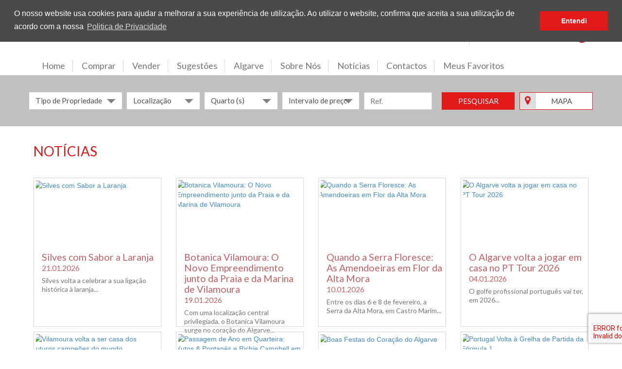

--- FILE ---
content_type: text/html; charset=utf-8
request_url: https://www.tomaz.pt/noticias
body_size: 60804
content:


<!DOCTYPE html>

<html xmlns="http://www.w3.org/1999/xhtml">
<head>
    <meta charset="utf-8" />
    <title>Not&#237;cias - N&#186;1 em Propriedades no Algarve </title>

    <link rel="canonical" href="https://www.tomaz.pt/noticias" />

    <meta name="description" />
    <meta name="keywords" content="Casas f&#233;rias no Algarve,Propriedades para Venda no Algarve,im&#243;veis para venda no algarve,moradias para venda no algarve,apartamentos para venda no algarve,casas para venda no algarve,algarve real esta" />
    <meta name="copyright" content="Kasas e Kasas - Algarve Property Mediação Imobiliária Lda" />
    <meta name="generator" content="Casafari CRM - Real Estate Software" />
    <meta name="robots" content="index, follow" />
    <meta name="rating" content="general" />
    <meta name="distribution" content="global" />
    <meta name="expires" content="never" />
    <meta name="revisit-after" content="15 days" />

        <meta property="og:title" content="Not&#237;cias" />
    
    <meta property="og:image" content="" />
    <meta property="og:image:url" content="" />
    <meta property="og:image:secure_url" />
    <meta property="og:image:width" content="1200" />
    <meta property="og:image:height" content="630" />
    <meta property="og:url" content="https://www.tomaz.pt/noticias" />


    <meta property="og:site_name" content="www.tomaz.pt" />

    <meta http-equiv="content-language" />
    <meta name="viewport" content="width=device-width, initial-scale=1.0" />
    <meta http-equiv="X-UA-Compatible" content="IE=edge" />

    <link href='https://fonts.googleapis.com/css?family=Lato:400,300,700,900' rel='stylesheet' type='text/css' />
    <link href="//maxcdn.bootstrapcdn.com/font-awesome/4.2.0/css/font-awesome.min.css" rel="stylesheet">
    <link href="/css/bootstrap.min.css" rel="stylesheet" type="text/css" />
    <link href="/css/bootstrap-select.css" rel="stylesheet" type="text/css" />
    <link href="/css/apprise.css" rel="stylesheet" type="text/css" />
    <link href="/lib/Moonshare/MoonShare.min.css" rel="stylesheet" />

    <link href="/css/style.css?v=0.80" rel="stylesheet" type="text/css" />
    <link rel="shortcut icon" href="/img/favicon.png" type="image/x-icon" />
    <script src="https://kit.fontawesome.com/1d1f642e00.js" crossorigin="anonymous"></script>

    

    <!--[if lt IE 9]>
    <script src="https://oss.maxcdn.com/libs/html5shiv/3.7.0/html5shiv.js"></script>
    <script src="https://oss.maxcdn.com/libs/respond.js/1.3.0/respond.min.js"></script>
    <![endif]-->


    <script src="https://ajax.googleapis.com/ajax/libs/jquery/1.11.0/jquery.min.js"></script>

    
    <!-- Global site tag (gtag.js) - Google Analytics -->
    <script async src="https://www.googletagmanager.com/gtag/js?id=UA-31674270-1"></script>
    <script>
        window.dataLayer = window.dataLayer || [];
        function gtag() { dataLayer.push(arguments); }
        gtag('js', new Date());
        
        gtag('config', 'UA-31674270-1');
    </script>

    <script async src="https://www.googletagmanager.com/gtag/js?id=G-YS5XBNMGD1"></script>
    <script>
        window.dataLayer = window.dataLayer || [];
        function gtag() { dataLayer.push(arguments); }
        gtag('js', new Date());

        gtag('config', 'G-YS5XBNMGD1');        
    </script>

    <script>
        (function (h, o, t, j, a, r) {
            h.hj = h.hj || function () { (h.hj.q = h.hj.q || []).push(arguments) };
            h._hjSettings = { hjid: 409267, hjsv: 5 };
            a = o.getElementsByTagName('head')[0];
            r = o.createElement('script'); r.async = 1;
            r.src = t + h._hjSettings.hjid + j + h._hjSettings.hjsv;
            a.appendChild(r);
        })(window, document, '//static.hotjar.com/c/hotjar-', '.js?sv=');
    </script>

    <style>
        p.gm-style-pbt {
            color: #fff !important;
            font-size: 30px !important;
        }


        /*.search-property-form .glyphicon-ok:before {
            content: "\e013";
            display: inline-block;
            vertical-align: top;
            margin-top: 1px;
            width: 16px;
            height: 15px;
            background-image: url(/img/csscheckbox.png);
            text-align: center;
            background-repeat: no-repeat;
        }*/

        .bootstrap-select.btn-group.show-tick .dropdown-menu li a i.check-mark {
            position: absolute;
            display: inline-block;
            right: 15px;
            margin-top: 2.5px;
            font-size: 0;
        }


        .bootstrap-select.btn-group.show-tick .dropdown-menu li.selected a i.check-mark {
            font-size: 13px;
        }

        .search-property-form li i:before {
            display: inline-block;
            vertical-align: top;
            margin-top: 1px;
            width: 17px;
            height: 15px;
            vertical-align: bottom;
            background-image: url(/img/csscheckbox.png);
            background-repeat: no-repeat;
        }

        .search-property-form li.selected i:before {
            content: "\e013";
            display: inline-block;
            vertical-align: top;
            margin-top: 1px;
            width: 16px;
            height: 15px;
            background-image: url(/img/csscheckbox.png);
            text-align: center;
            background-repeat: no-repeat;
        }

        .property-item-left-arrow img, .property-item-right-arrow img {
            height: 35px;
            padding-top: 10px;
            opacity: 0;
            transition: opacity .5s ease-out;
            -moz-transition: opacity .5s ease-out;
            -webkit-transition: opacity .5s ease-out;
            -o-transition: opacity .5s ease-out;
        }

        .property-element:hover .property-item-left-arrow img, .property-element:hover .property-item-right-arrow img {
            opacity: 1;
        }
    </style>



    <link rel="stylesheet" type="text/css" href="//cdnjs.cloudflare.com/ajax/libs/cookieconsent2/3.0.3/cookieconsent.min.css" />
    <script src="//cdnjs.cloudflare.com/ajax/libs/cookieconsent2/3.0.3/cookieconsent.min.js"></script>
    <script>
        window.addEventListener("load", function () {
            window.cookieconsent.initialise({
                "palette": {
                    "popup": {
                        "background": "#4a4a4a"
                    },
                    "button": {
                        "background": "#E31818"
                    }
                },
                "position": "top",
                "content": {
                    "message": 'O nosso website usa cookies para ajudar a melhorar a sua experi&#234;ncia de utiliza&#231;&#227;o. Ao utilizar o website, confirma que aceita a sua utiliza&#231;&#227;o de acordo com a nossa ',
                    "dismiss": 'Entendi',
                    "link": "Politica de Privacidade",
                    "href": "/politica-de-privacidade"
                }
            })
        });
    </script>
    <!-- Facebook Pixel Code -->
    <script>
        !function (f, b, e, v, n, t, s) {
            if (f.fbq) return; n = f.fbq = function () {
                n.callMethod ?
                    n.callMethod.apply(n, arguments) : n.queue.push(arguments)
            };
            if (!f._fbq) f._fbq = n; n.push = n; n.loaded = !0; n.version = '2.0';
            n.queue = []; t = b.createElement(e); t.async = !0;
            t.src = v; s = b.getElementsByTagName(e)[0];
            s.parentNode.insertBefore(t, s)
        }(window, document, 'script',
            'https://connect.facebook.net/en_US/fbevents.js');
        fbq('init', '282325132485869');
        fbq('track', 'PageView');
    </script>
    <noscript>
        <img height="1" width="1" src="https://www.facebook.com/tr?id=282325132485869&ev=PageView&noscript=1" />
    </noscript>
    <!-- End Facebook Pixel Code -->
</head>
<body>

    <div id="js-LoginModal" class="BaseModal modal fade">
        <div class="BaseModal-dialog BaseModal-dialog--login modal-dialog">
            <div class="BaseModal-content modal-content">
                <div class="BaseModal-panel">
                    <button class="BaseModal-closeBtn" data-dismiss="modal" type="button"></button>
                    <div class="Log">
                        <div class="Log-panel js-Log-logIn">
                            <form id="frmLogin" method="post" action="/Authentication/Login">
                                <h3 class="Log-title">Login</h3>
                                <div class="Log-lbl-notif js-log-lbl-login">Falha na autentica&#231;&#227;o</div>

                                <div class="Log-field">
                                    <input id="Log-field-login-email" class="Field Field--border Field--noRadius Field--tall" name="logemail" type="email" placeholder="Email" />
                                </div>
                                <div class="Log-field">
                                    <input class="Field Field--border Field--noRadius Field--tall" name="logpassword" type="password" placeholder="Senha" />
                                </div>
                                <div class="Log-row row">
                                    <div class="col-xs-12 col-sm-6">
                                        <a class="Log-link js-Log-switchPanels" href="/">Esqueceu a senha?</a>
                                    </div>
                                    <div class="Log-colRight col-xs-12 col-sm-6">
                                        <label class="Checkbox Checkbox--gray Checkbox--small">
                                            <span class="Log-checkText">Remember me</span>
                                            <input class="Checkbox-input" id="Log-Checkbox-input" type="checkbox" name="search-checkboxes">
                                            <span class="Checkbox-indicator"></span>
                                        </label>
                                    </div>
                                </div>
                                <button class="Log-submit Button" type="submit">
                                    Login
                                </button>
                            </form>
</div>
                        <div class="Log-panel js-Log-forgotPass" style="display: none;">
                            <form id="frmRecover" method="post" action="/Authentication/RecoverPassword">
                                <h3 class="Log-title Log-title--smaller">Recuperar senha</h3>
                                <div class="Log-lbl-notif js-log-lbl-recover"></div>
                                <div class="Log-field">
                                    <input class="Field Field--border Field--noRadius Field--tall" name="recemail" type="email" placeholder="Email" />
                                </div>
                                <button class="Log-submit Button" type="submit">
                                    Enviar
                                </button>
                                <div class="u-textCenter">
                                    <a class="Log-link Log-link--goBack js-Log-switchPanels" href="#">Go back to Login</a>
                                </div>
                            </form>
</div>
                        <div class="Log-darkPanel">
                            <form id="frmRegister" method="post" action="/Authentication/Register">
                                <h5 class="Log-boxTitle">N&#227;o tem conta?</h5>
                                <div class="Log-lbl-notif js-log-lbl-register"></div>
                                <div class="Log-field">
                                    <input class="Log-darkField Field Field--border Field--noRadius Field--tall" name="regname" type="text" placeholder="Nome" />
                                </div>
                                <div class="Log-field">
                                    <input class="Log-darkField Field Field--border Field--noRadius Field--tall" name="regemail" type="email" placeholder="Email" />
                                </div>
                                <div class="form-group col-md-12 formRGPD marginTop15">
                                    <input type="checkbox" class="form-check-input wFix15px marginH15 makemeFloat" id="regrgpdCBID" name="regrgpdCBID" data-attribute-message="A concord&#226;ncia com a nossa Pol&#237;tica de Privacidade &#233; obrigat&#243;ria para o envio da mensagem.">
                                    <label class="form-check-label w90 makemeFloat paddingT4 whiteText" for="regrgpdCBID">
      Autorizo a utilização dos meus dados pessoais de acordo com a finalidade descrita na <a href='/politica-de-privacidade' target='_blank'>Política de Privacidade</a> deste website
    </label>
                                </div>

                                <button class="Log-darkSubmit Button Button--transp" type="submit">
                                    Criar conta
                                </button>
                            </form>
</div>
                    </div>
                </div>
            </div>
        </div>
    </div>



    <div id="js-popupMenu" class="popupMenu">
        <button class="popupMenu_close fa fa-close" type="button" onclick="popupMenu.close()"></button>
        <div class="popupMenu_container">
            <div class="popupMenu_languages">


<a href="https://www.algarveproperty.pt/noticias" hreflang="pt" class="pt" rel="alternate"></a>
<a href="https://www.algarveproperty.com/noticias" hreflang="en" class="en" rel="alternate"></a>
<a href="https://www.algarveproperty.fr/noticias" hreflang="fr" class="fr" rel="alternate"></a>


            </div>
        </div>



<ul class="nav nav-pills sub-menu">
    <li id="opHome">
        <a href="/">Home<span class="divider"></span></a>
    </li>
    <li id="opProperties" class="dropdown">
        <button class="mobile-toggle fa fa-plus" type="button" data-toggle="dropdown" aria-haspopup="true" aria-expanded="false"></button>
        <a class="dropdown-toggle" href="/propriedades-para-venda">Comprar<span class="divider"></span></a>
        <ul class="dropdown-menu multi-column columns-3 clearfix" role="menu">
            <div class="col-sm-4"><ul class="multi-column-dropdown"><li><a href='/propriedades-para-venda/1/2/0/-1/0/€/0'>Casas / Moradias</a></li><li><a href='/propriedades-para-venda/1/1/0/-1/0/€/0'>Apartamentos</a></li><li><a href='/propriedades-para-venda/1/3/0/-1/0/€/0'>Terrenos / Lotes</a></li><li><a href='/propriedades-para-venda/1/4/0/-1/0/€/0'>Propriedade Comercial  </a></li><li><a href='/propriedades-para-venda/1/32/0/-1/0/€/0'>Em Projeto</a></li><li><a href='/propriedades-para-venda/1/29/0/-1/0/€/0'>Empreendimentos</a></li></ul></div> <div class="col-sm-4"><ul class="multi-column-dropdown"><li><a href='/propriedades-para-venda/1/0/Algarve Oriental/-1/0/€/0/0/0/'>Algarve Oriental</a></li><li><a href='/propriedades-para-venda/1/0/Algarve Central/-1/0/€/0/0/0/'>Algarve Central</a></li><li><a href='/propriedades-para-venda/1/0/Algarve Ocidental/-1/0/€/0/0/0/'>Algarve Ocidental</a></li><li><a href='/propriedades-para-venda/1/0/vilamoura/-1/0/€/0/0/0/'>Vilamoura</a></li><li><a href='/propriedades-para-venda/1/0/Golden Triangle/-1/0/€/0/0/0/'>Golden Triangle</a></li></ul></div> <div class="col-sm-4"><ul class="multi-column-dropdown"><li><a href='/propriedades-para-venda/1/0/0/-1/0/€/0/0/0/548'>Propriedades de Praia</a></li><li><a href='/propriedades-para-venda/1/0/0/-1/0/€/0/0/0/547'>Propriedades de Golfe</a></li><li><a href='/propriedades-para-venda/1/0/0/-1/0/€/0/0/0/563'>Propriedades de Campo</a></li><li><a href='/propriedades-para-venda/1/0/0/-1/0/€/0/0/0/549'>Propriedades de Luxo</a></li><li><a href='/propriedades-para-venda/1/0/0/-1/0/€/0/0/0/614'>Propriedades Premium</a></li><li><a href='/propriedades-para-venda/1/0/0/-1/0/€/0/0/0/550'>Oportunidades de Investimento</a></li></ul></div>
        </ul>
    </li>
    <li id="opPropertiesRent" class="dropdown">
        <a class="dropdown-toggle" href="/request-a-free-property-appraisal">Vender<span class="divider"></span></a>
        <ul class="dropdown-menu" role="menu">
            <li><a href="/request-a-free-property-appraisal">Avalia&#231;&#227;o de propriedade personalizada</a></li>
            <li><a href="/advice/sellers-guide/home-value-estimate_328">Estimativa autom&#225;tica do valor da propriedade</a></li>
        </ul>
    </li>
    <li id="opAdvice" class="dropdown">
        <button class="mobile-toggle fa fa-plus" type="button" data-toggle="dropdown" aria-haspopup="true" aria-expanded="false"></button>
        <a class="dropdown-toggle" href="/sugestoes">Sugest&#245;es<span class="divider"></span></a>
        <ul class="dropdown-menu" role="menu">
            <li><a href='/sugestoes/guia-do-vendedor'>Guia do Vendedor</a></li><li><a href='/sugestoes/guia-do-vendedor/home-value-estimate_328'>Estimativa do valor da propriedade</a></li><li><a href='/sugestoes/guia-do-comprador'>Guia do Comprador</a></li><li><a href='/sugestoes/visto-goldvisto-gold-portugalvistos-gold-para-residencia-em-portugal_19'>Programa Visto Gold</a></li><li><a href='/sugestoes/construcao-no-algarvemanutencao-de-imoveis-algarveservicos-de-mediacao-no-algarve_27'>Serviços Relacionados</a></li><li><a href='/sugestoes/alugar-no-algarvealugue-a-sua-casa-no-algarvearrendar-no-algarvealugar-portugal_30'>Sobre Alugueres</a></li><li><a href='/sugestoes/ajuda-algarve-imoveiscasas-no-algarveagencia-imobiliaria-algarveagencia-imobiliaria-portugal_28'>Ajuda e Suporte</a></li><li><a href='/sugestoes/links-uteis-no-algarvealgarve-informacao_29'>Links Úteis</a></li><li><a href='/sugestoes/currency-exchangepounds-to-eurosexchange-pounds_202'>Câmbio Monetário</a></li><li><a href='/sugestoes/credito-a-habitacao_332'>Crédito à Habitação</a></li>
        </ul>
    </li>
    <li id="opAlgarve" class="dropdown">
        <button class="mobile-toggle fa fa-plus" type="button" data-toggle="dropdown" aria-haspopup="true" aria-expanded="false"></button>
        <a class="dropdown-toggle" href="/algarve">Algarve<span class="divider"></span></a>
        <ul class="dropdown-menu" role="menu">
            <li><a href='/algarve/algarve-portugalmelhor-destino-golfemelhor-destino-praia_25'>O Algarve</a></li><li><a href='/algarve/praias-algarveapartamentos-praiapropriedades-praiavista-praia_37'>As Praias</a></li><li><a href='/algarve/golfe-algarvealgarve-golfealgarve-portugal-golfealgarve-destino-golfecampos-de-golfe-algarve_38'>O Golfe</a></li><li><a href='/algarve/estilo-de-vida-algarveestilo-de-vida-algarve-portugalviver-no-algarveviver-em-portugal_85'>O Estilo de Vida</a></li><li><a href='/algarve/o-povo-algarvioresidentes-no-algarvepopulacao-do-algarvepopulacao-algarvia_77'>O Povo</a></li><li><a href='/algarve/o-clima-no-algarvemelhor-clima-algarvemelhor-clima-de-portugalsol-algarve_86'>O Clima</a></li><li><a href='/algarve/comida-algarviacomida-portuguesasardinhas-algarvecataplana-algarvepastel-de-nata-algarve_39'>A Cozinha</a></li><li><a href='/algarve/natureza-algarvepassear-naturezaobservar-naturezaparque-natural-da-ria-formosaria-formosa_58'>A Natureza</a></li><li><a href='/algarve/o-marpescamergulho_88'>O Mar</a></li><li><a href='/algarve/cultura-algarvecultura-portuguesaceramica-algarvia_59'>A Cultura</a></li><li><a href='/algarve/desporto-algarvegolfe-algarveatletismo-algarvepesca-algarvenavegar-algarvepesca-submarina-algarve_76'>O Desporto</a></li><li><a href='/algarve/escolas-algarviaseducacao-no-algarveuniversidade-do-algarve_87'>As Escolas</a></li>
        </ul>
    </li>
    <li id="opAboutUs" class="dropdown">
        <button class="mobile-toggle fa fa-plus" type="button" data-toggle="dropdown" aria-haspopup="true" aria-expanded="false"></button>
        <a class="dropdown-toggle" href="/sobre-nos">Sobre N&#243;s<span class="divider"></span></a>
        <ul class="dropdown-menu" role="menu">
            <li><a href='/sobre-nos/a-equipa'>A Equipa</a></li><li><a href='/sobre-nos/kasas-e-kasaskasas-algarve-property_26'>A Empresa</a></li><li><a href='/sobre-nos/kasas-e-kasas-missao-e-visaoalgarve-property-missao-e-visao_32'>Missão & Visão</a></li><li><a href='/sobre-nos/marketing_33'>Marketing</a></li><li><a href='/sobre-nos/tecnologia-algarve-property_34'>Tecnologia</a></li><li><a href='/sobre-nos/algarve-property-consultantalgarve-consultor-imobiliario_35'>Recrutamento</a></li><li><a href='/sobre-nos/agentes-licenciados-no-algarvelicenca-ami-2196_75'>A nossa licença</a></li><li><a href='/sobre-nos/os-nossos-parceiros_360'>Os nossos Parceiros</a></li><li><a href='/sobre-nos/testemunhos-propriedade-algarveopinioes-imoveis-algarveopinioes-propriedade-algarveinvestir-algarve_115'>Testemunhos</a></li>
        </ul>
    </li>
    <li id="opNews" class="dropdown">
        <a class="dropdown-toggle" href="/noticias">Not&#237;cias<span class="divider"></span></a>
    </li>
    <li id="opContacts">
        <a href="/contatos">Contactos<span class="divider"></span></a>
    </li>
    <li id="opMyFavorites"> 

            <a href="#"  data-toggle="modal" data-target="#js-LoginModal">Meus Favoritos</a>
    </li>
</ul>
        <div class="popupMenu_container">
            <div class="popupMenu_footer">
                <div class="popupMenu_left">
                    <button class="popupMenu_control" type="button" data-toggle="modal" data-target="#js-LoginModal">
                        Login
                        <i class="fa fa-lock"></i>
                    </button>
                    <button class="popupMenu_control" type="button" data-toggle="modal" data-target="#subscribe-modal">
                        Subscribe our newsletter
                        <i class="popupMenu_subscribeBtn"></i>
                    </button>
                </div>
                <div class="popupMenu_right">
<span class="share">Partilhe  </span>
<a class="st_sharethis_custom" style="cursor: pointer;">
    <img src="/img/share.png" alt="ShareThis" />
    
</a>

        <a href="https://twitter.com/BuyAlgarve" target="_blank">
            <img src="/img/twitter.png" alt="Twitter" />
        </a>
        <a href="https://www.facebook.com/algarveproperty.pt" target="_blank">
            <img src="/img/facebook.png" alt="Facebook" />
        </a>
        <a href="https://www.youtube.com/@Algarveproperty" target="_blank">
            <img src="/img/youtube.png" alt="Youtube" />
        </a>
        <a href="https://www.instagram.com/algarveproperty_portugal/" target="_blank">
            <img src="/img/instagram.png" alt="Instagram" />
        </a>

                </div>
            </div>
        </div>
    </div>
    

    <!-- HEADER SECTION -->
    <header class="header-section">
        <div class="container">
            <button class="header-button" type="button" onclick="popupMenu.open()">
                <span>MENU</span>
                <i class="fa fa-bars"></i>
            </button>
            <div class="row">
                <div class="col-md-5 logo">



                    <a href="/">
                        <img class="logo-img" src="/img/logo.png" alt="Algarve Property" width="239" />
                        <img class="temp-suffix" src="/img/29-1.png?v=5" alt="Algarve Property" />
                    </a>
                </div>
                <div class="col-md-12 col-lg-7">
                    <div class="row top-info">
                        <div class="col-md-12">
                            <div class="bottom-line">
                                <label>Nº1 <span>em</span> Propriedades no Algarve</label>
                                <div class="social pull-right">
<span class="share">Partilhe  </span>
<a class="st_sharethis_custom" style="cursor: pointer;">
    <img src="/img/share.png" alt="ShareThis" />
    
</a>

        <a href="https://twitter.com/BuyAlgarve" target="_blank">
            <img src="/img/twitter.png" alt="Twitter" />
        </a>
        <a href="https://www.facebook.com/algarveproperty.pt" target="_blank">
            <img src="/img/facebook.png" alt="Facebook" />
        </a>
        <a href="https://www.youtube.com/@Algarveproperty" target="_blank">
            <img src="/img/youtube.png" alt="Youtube" />
        </a>
        <a href="https://www.instagram.com/algarveproperty_portugal/" target="_blank">
            <img src="/img/instagram.png" alt="Instagram" />
        </a>

                                </div>
                            </div>
                        </div>
                    </div>

                    <div class="pull-left flags">


<a href="https://www.algarveproperty.pt/noticias" hreflang="pt" class="pt" rel="alternate"></a>
<a href="https://www.algarveproperty.com/noticias" hreflang="en" class="en" rel="alternate"></a>
<a href="https://www.algarveproperty.fr/noticias" hreflang="fr" class="fr" rel="alternate"></a>


                    </div>

                    <div class="row pull-right newsletter">
                        <div class="col-md-12" style="position: relative;" data-test="0">

                            &nbsp;&nbsp;&nbsp;&nbsp;&nbsp;&nbsp;<span class="separator  middle-section-side"></span>&nbsp;&nbsp;&nbsp;&nbsp;&nbsp;&nbsp;
                            <span class="sub-section-side">Subscreva a nossa Newsletter</span>
                            <a href="#" role="button" data-toggle="modal" data-target="#subscribe-modal">
                                
                                    <img src="/img/subscribe.png" alt="Subscreva a nossa Newsletter" width="25" height="25" />
                                </a>
                        </div>
                    </div>
                </div>
            </div>
            <div class="row">
                <div class="col-md-12">
                    <div class="pull-left header-menu">



<ul class="nav nav-pills sub-menu">
    <li id="opHome">
        <a href="/">Home<span class="divider"></span></a>
    </li>
    <li id="opProperties" class="dropdown">
        <button class="mobile-toggle fa fa-plus" type="button" data-toggle="dropdown" aria-haspopup="true" aria-expanded="false"></button>
        <a class="dropdown-toggle" href="/propriedades-para-venda">Comprar<span class="divider"></span></a>
        <ul class="dropdown-menu multi-column columns-3 clearfix" role="menu">
            <div class="col-sm-4"><ul class="multi-column-dropdown"><li><a href='/propriedades-para-venda/1/2/0/-1/0/€/0'>Casas / Moradias</a></li><li><a href='/propriedades-para-venda/1/1/0/-1/0/€/0'>Apartamentos</a></li><li><a href='/propriedades-para-venda/1/3/0/-1/0/€/0'>Terrenos / Lotes</a></li><li><a href='/propriedades-para-venda/1/4/0/-1/0/€/0'>Propriedade Comercial  </a></li><li><a href='/propriedades-para-venda/1/32/0/-1/0/€/0'>Em Projeto</a></li><li><a href='/propriedades-para-venda/1/29/0/-1/0/€/0'>Empreendimentos</a></li></ul></div> <div class="col-sm-4"><ul class="multi-column-dropdown"><li><a href='/propriedades-para-venda/1/0/Algarve Oriental/-1/0/€/0/0/0/'>Algarve Oriental</a></li><li><a href='/propriedades-para-venda/1/0/Algarve Central/-1/0/€/0/0/0/'>Algarve Central</a></li><li><a href='/propriedades-para-venda/1/0/Algarve Ocidental/-1/0/€/0/0/0/'>Algarve Ocidental</a></li><li><a href='/propriedades-para-venda/1/0/vilamoura/-1/0/€/0/0/0/'>Vilamoura</a></li><li><a href='/propriedades-para-venda/1/0/Golden Triangle/-1/0/€/0/0/0/'>Golden Triangle</a></li></ul></div> <div class="col-sm-4"><ul class="multi-column-dropdown"><li><a href='/propriedades-para-venda/1/0/0/-1/0/€/0/0/0/548'>Propriedades de Praia</a></li><li><a href='/propriedades-para-venda/1/0/0/-1/0/€/0/0/0/547'>Propriedades de Golfe</a></li><li><a href='/propriedades-para-venda/1/0/0/-1/0/€/0/0/0/563'>Propriedades de Campo</a></li><li><a href='/propriedades-para-venda/1/0/0/-1/0/€/0/0/0/549'>Propriedades de Luxo</a></li><li><a href='/propriedades-para-venda/1/0/0/-1/0/€/0/0/0/614'>Propriedades Premium</a></li><li><a href='/propriedades-para-venda/1/0/0/-1/0/€/0/0/0/550'>Oportunidades de Investimento</a></li></ul></div>
        </ul>
    </li>
    <li id="opPropertiesRent" class="dropdown">
        <a class="dropdown-toggle" href="/request-a-free-property-appraisal">Vender<span class="divider"></span></a>
        <ul class="dropdown-menu" role="menu">
            <li><a href="/request-a-free-property-appraisal">Avalia&#231;&#227;o de propriedade personalizada</a></li>
            <li><a href="/advice/sellers-guide/home-value-estimate_328">Estimativa autom&#225;tica do valor da propriedade</a></li>
        </ul>
    </li>
    <li id="opAdvice" class="dropdown">
        <button class="mobile-toggle fa fa-plus" type="button" data-toggle="dropdown" aria-haspopup="true" aria-expanded="false"></button>
        <a class="dropdown-toggle" href="/sugestoes">Sugest&#245;es<span class="divider"></span></a>
        <ul class="dropdown-menu" role="menu">
            <li><a href='/sugestoes/guia-do-vendedor'>Guia do Vendedor</a></li><li><a href='/sugestoes/guia-do-vendedor/home-value-estimate_328'>Estimativa do valor da propriedade</a></li><li><a href='/sugestoes/guia-do-comprador'>Guia do Comprador</a></li><li><a href='/sugestoes/visto-goldvisto-gold-portugalvistos-gold-para-residencia-em-portugal_19'>Programa Visto Gold</a></li><li><a href='/sugestoes/construcao-no-algarvemanutencao-de-imoveis-algarveservicos-de-mediacao-no-algarve_27'>Serviços Relacionados</a></li><li><a href='/sugestoes/alugar-no-algarvealugue-a-sua-casa-no-algarvearrendar-no-algarvealugar-portugal_30'>Sobre Alugueres</a></li><li><a href='/sugestoes/ajuda-algarve-imoveiscasas-no-algarveagencia-imobiliaria-algarveagencia-imobiliaria-portugal_28'>Ajuda e Suporte</a></li><li><a href='/sugestoes/links-uteis-no-algarvealgarve-informacao_29'>Links Úteis</a></li><li><a href='/sugestoes/currency-exchangepounds-to-eurosexchange-pounds_202'>Câmbio Monetário</a></li><li><a href='/sugestoes/credito-a-habitacao_332'>Crédito à Habitação</a></li>
        </ul>
    </li>
    <li id="opAlgarve" class="dropdown">
        <button class="mobile-toggle fa fa-plus" type="button" data-toggle="dropdown" aria-haspopup="true" aria-expanded="false"></button>
        <a class="dropdown-toggle" href="/algarve">Algarve<span class="divider"></span></a>
        <ul class="dropdown-menu" role="menu">
            <li><a href='/algarve/algarve-portugalmelhor-destino-golfemelhor-destino-praia_25'>O Algarve</a></li><li><a href='/algarve/praias-algarveapartamentos-praiapropriedades-praiavista-praia_37'>As Praias</a></li><li><a href='/algarve/golfe-algarvealgarve-golfealgarve-portugal-golfealgarve-destino-golfecampos-de-golfe-algarve_38'>O Golfe</a></li><li><a href='/algarve/estilo-de-vida-algarveestilo-de-vida-algarve-portugalviver-no-algarveviver-em-portugal_85'>O Estilo de Vida</a></li><li><a href='/algarve/o-povo-algarvioresidentes-no-algarvepopulacao-do-algarvepopulacao-algarvia_77'>O Povo</a></li><li><a href='/algarve/o-clima-no-algarvemelhor-clima-algarvemelhor-clima-de-portugalsol-algarve_86'>O Clima</a></li><li><a href='/algarve/comida-algarviacomida-portuguesasardinhas-algarvecataplana-algarvepastel-de-nata-algarve_39'>A Cozinha</a></li><li><a href='/algarve/natureza-algarvepassear-naturezaobservar-naturezaparque-natural-da-ria-formosaria-formosa_58'>A Natureza</a></li><li><a href='/algarve/o-marpescamergulho_88'>O Mar</a></li><li><a href='/algarve/cultura-algarvecultura-portuguesaceramica-algarvia_59'>A Cultura</a></li><li><a href='/algarve/desporto-algarvegolfe-algarveatletismo-algarvepesca-algarvenavegar-algarvepesca-submarina-algarve_76'>O Desporto</a></li><li><a href='/algarve/escolas-algarviaseducacao-no-algarveuniversidade-do-algarve_87'>As Escolas</a></li>
        </ul>
    </li>
    <li id="opAboutUs" class="dropdown">
        <button class="mobile-toggle fa fa-plus" type="button" data-toggle="dropdown" aria-haspopup="true" aria-expanded="false"></button>
        <a class="dropdown-toggle" href="/sobre-nos">Sobre N&#243;s<span class="divider"></span></a>
        <ul class="dropdown-menu" role="menu">
            <li><a href='/sobre-nos/a-equipa'>A Equipa</a></li><li><a href='/sobre-nos/kasas-e-kasaskasas-algarve-property_26'>A Empresa</a></li><li><a href='/sobre-nos/kasas-e-kasas-missao-e-visaoalgarve-property-missao-e-visao_32'>Missão & Visão</a></li><li><a href='/sobre-nos/marketing_33'>Marketing</a></li><li><a href='/sobre-nos/tecnologia-algarve-property_34'>Tecnologia</a></li><li><a href='/sobre-nos/algarve-property-consultantalgarve-consultor-imobiliario_35'>Recrutamento</a></li><li><a href='/sobre-nos/agentes-licenciados-no-algarvelicenca-ami-2196_75'>A nossa licença</a></li><li><a href='/sobre-nos/os-nossos-parceiros_360'>Os nossos Parceiros</a></li><li><a href='/sobre-nos/testemunhos-propriedade-algarveopinioes-imoveis-algarveopinioes-propriedade-algarveinvestir-algarve_115'>Testemunhos</a></li>
        </ul>
    </li>
    <li id="opNews" class="dropdown">
        <a class="dropdown-toggle" href="/noticias">Not&#237;cias<span class="divider"></span></a>
    </li>
    <li id="opContacts">
        <a href="/contatos">Contactos<span class="divider"></span></a>
    </li>
    <li id="opMyFavorites"> 

            <a href="#"  data-toggle="modal" data-target="#js-LoginModal">Meus Favoritos</a>
    </li>
</ul>
                    </div>
                </div>
            </div>
        </div>
        <section class="header-buttons hidden-lg">
            <div class="container">
                <button class="header-control" type="button" onclick="popupSearch.toggle()">
                    <i class="fa fa-search"></i>
                    Pesquisar
                </button>
                <a class="header-control" href="/contatos">
                    <i class="fa fa-phone"></i>
                    Contacte-nos
                </a>
            </div>
            <div id="js-popupMenuOverlay" class="overlay overlay--popupMenu" onclick="popupMenu.close()"></div>

            <div id="js-popupSearch" class="popupSearch">
                <div class="property-search-main property-search property-search-mobile">
                    <div class="container">
<div class="search-property-form">


<form action="/Property/PropertySearchForm" class="dont-zara-dont" method="post">    <input type="hidden" name="propertyGrid" />
        <div class="row">
            <div class="table-property-search">
                <div class="cell-property-search">
                    <div class="inner-cell">
                        <select class="selectpicker" data-live-search="false" id="propertyType" name="propertyType"><option value="0">Tipo de Propriedade</option>
<option value="-1">Qualquer</option>
<option value="2">Casas / Moradias</option>
<option value="1">Apartamentos</option>
<option value="3">Terrenos / Lotes</option>
<option value="4">Propriedade Comercial  </option>
<option value="32">Em Projeto</option>
<option value="29">Empreendimentos</option>
</select>
                    </div>
                </div>
                <div class="cell-property-search">
                    <div class="inner-cell">
                        <select class="selectpicker" id="propertyZone" name="propertyZone"><option value="0">Localiza&#231;&#227;o</option>
<optgroup label="Vilamoura">
<option value="Vilamoura">Vilamoura</option>
<option value="Vila Sol">Vila Sol</option>
<option value="Quarteira">Quarteira</option>
</optgroup>
<optgroup label="Golden Triangle">
<option value="Almancil">Almancil</option>
<option value="Quinta do Lago">Quinta do Lago</option>
<option value="Vale do Lobo">Vale do Lobo</option>
</optgroup>
<optgroup label="Algarve Oriental">
<option value="721">Castro Marim</option>
<option value="731">Tavira</option>
</optgroup>
<optgroup label="Algarve Central">
<option value="718">Albufeira</option>
<option value="722">Faro</option>
<option value="725">Loul&#233;</option>
<option value="727">Olh&#227;o</option>
<option value="729">S&#227;o Br&#225;s de Alportel</option>
</optgroup>
<optgroup label="Algarve Ocidental">
<option value="723">Lagoa</option>
<option value="724">Lagos</option>
<option value="728">Portim&#227;o</option>
<option value="730">Silves</option>
</optgroup>
<optgroup label="Resto do País">
<option value="768">Cascais</option>
<option value="642">Cuba</option>
<option value="643">Ferreira do Alentejo</option>
</optgroup>
</select>

                    </div>
                </div>
                <div class="cell-property-search" id="pBedrooms">
                    <div class="inner-cell">
                        <select class="selectpicker" data-live-search="false" id="propertyBedrooms" multiple="true" name="propertyBedrooms"><option selected="selected" value="-1">Quarto (s)</option>
<option value="0">Est&#250;dio</option>
<option value="1">1</option>
<option value="2">2</option>
<option value="3">3</option>
<option value="4">4</option>
<option value="5">5</option>
<option value="6">6</option>
<option value="7">7</option>
<option value="8">8</option>
<option value="9">9</option>
<option value="10">10</option>
</select>
                    </div>
                </div>
                <div class="cell-property-search"  style="max-width: 158px;">
                    <div class="inner-cell">
                        <select class="selectpicker" data-live-search="false" data-select-currency="true" id="propertyPriceRange" multiple="true" name="propertyPriceRange"><option selected="selected" value="0">Intervalo de pre&#231;os</option>
<option value="1">0 - 250.000€</option>
<option value="2">250.000€ -500.000€</option>
<option value="3">500.000€ -1.000.000€</option>
<option value="4">1.000.000€ -2.000.000€</option>
<option value="5">2.000.000€+</option>
</select>
                    </div>
                </div>
                
                <div class="cell-property-search">
                    <div class="inner-cell inner-cell--stable">
                        <input class="form-control" name="propertyReference" id="propertyReference" type="text" placeholder="Ref." />
                    </div>
                </div>
                <input type="hidden" name="propertyView" value="list" />
                <input class="form-control" name="propBedrooms" id="propBedrooms" type="text" placeholder="tetet" style="display: none;"/>
                <input class="form-control" name="propPriceInterval" id="propPriceInterval" type="text" placeholder="tetet" style="display: none;" />
                <div class="cell-property-search cell-property-search--margin-md">
                    <div class="inner-cell">
                        <input class="btn btn-primary btn-block" type="submit" value="Pesquisar " />
                    </div>
                </div>
                <div class="cell-property-search">
                    <div class="inner-cell">
                        <div class="btn btn-primary btn-block property-search-map-button">
                            <div class="icon-button"></div>
                            MAPA
                        </div>
                    </div>
                </div>
            </div>
        </div>
</form></div>



<script type="text/javascript">
    $(function () {


        $("select[name='propertyBedrooms']").on("change", function () {

                var BedSelected = "";

                $.each($(this).find("option:selected"), function () {
                    BedSelected += $(this).val() + ",";
                });

                var _BedTarget = $(this).parents('form').find("input[name='propBedrooms']");

                _BedTarget.val(BedSelected.trim(','));

                if (BedSelected == "") {
                    _BedTarget.val("-1");
                }


        });


        $("select[name='propertyPriceRange']").on("change", function () {

            var PriceSelected = "";

            $.each($(this).find("option:selected"), function () {
                PriceSelected += $(this).val() + ",";
            });

            var _priceTarget = $(this).parents('form').find("input[name='propPriceInterval']");

            _priceTarget.val(PriceSelected.trim(','));

            if (PriceSelected == "") {
                _priceTarget.val("-1");
            }
        });



    });
</script>

                    </div>
                </div>
            </div>
            <div id="js-popupSearchOverlay" class="overlay overlay--popupSearch" onclick="popupSearch.close()"></div>
        </section>
    </header>

    
    <div id="subscribe-modal" class="modal fade" style="margin-top: 80px;">
        <div class="modal-dialog">
            <div class="modal-content">
                <div class="modal-header">
                    <button type="button" class="close" data-dismiss="modal" aria-hidden="true">×</button>
                    <h4>Subscreva a nossa Newsletter</h4>
                </div>
                <div class="modal-body">
                    <form id="frmSubscribe" method="post" action="/Home/SubscribeForm">
                        <div class="row">
                            <div class="col-xs-12">
                                <div class="row">
                                    <div class="col-sm-12 col-xs-12" style="margin-bottom:46px;">
                                        <input class="form-control" type="text" name="newName" id="newName" placeholder="Nome *" />
                                   
                                    </div>

                                    <div class="col-sm-12 col-xs-12">
                                        <input class="form-control" type="email" name="newEmail" id="newEmail" placeholder="Email *" />
                                       
                                    </div>
                                </div>
                            </div>
                        </div>

                        <div class="row">
                            <div class="form-group col-md-12 formRGPD marginTop15">
                                <input type="checkbox" class="form-check-input wFix15px marginH15 makemeFloat" id="newrgpdCBID" name="newrgpdCBID" data-attribute-message="A concord&#226;ncia com a nossa Pol&#237;tica de Privacidade &#233; obrigat&#243;ria para o envio da mensagem.">
                                <label class="form-check-label w90 makemeFloat paddingT4" for="newrgpdCBID">
      Autorizo a utilização dos meus dados pessoais de acordo com a finalidade descrita na <a href='/politica-de-privacidade' target='_blank'>Política de Privacidade</a> deste website
    </label>
                            </div>
                        </div>

                        <div class="row">
                            <div class="col-sm-8 col-xs-12">
                                <span id="sErrorVisit" class="pull-left red" style="margin-left: 0px; margin-top: 24px;"></span>
                            </div>
                            <div class="col-sm-4 col-xs-12">
                                <input id="sSubmit" type="submit" class="pull-right btn btn-primary" value="Enviar J&#225;" style="margin-top: 16px; width: 100%;" />
                            </div>
                        </div>
                    </form>
</div>
            </div>
        </div>
    </div>

    <!-- END HEADER SECTION -->
    <!-- PAGE BODY -->
    <div class="layout-body">
        

<!-- CONTENT NEWS LIST SECTION -->
<section class="content-list-section">
    <div class="property-search-main property-search js-stickySearch">
        <div class="search-property-logo">
            <img src="/img/AP-round_100.png" alt="Algarve Property" />
        </div>
        <div class="container">
<div class="search-property-form">


<form action="/Property/PropertySearchForm" class="dont-zara-dont" method="post">    <input type="hidden" name="propertyGrid" />
        <div class="row">
            <div class="table-property-search">
                <div class="cell-property-search">
                    <div class="inner-cell">
                        <select class="selectpicker" data-live-search="false" id="propertyType" name="propertyType"><option value="0">Tipo de Propriedade</option>
<option value="-1">Qualquer</option>
<option value="2">Casas / Moradias</option>
<option value="1">Apartamentos</option>
<option value="3">Terrenos / Lotes</option>
<option value="4">Propriedade Comercial  </option>
<option value="32">Em Projeto</option>
<option value="29">Empreendimentos</option>
</select>
                    </div>
                </div>
                <div class="cell-property-search">
                    <div class="inner-cell">
                        <select class="selectpicker" id="propertyZone" name="propertyZone"><option value="0">Localiza&#231;&#227;o</option>
<optgroup label="Vilamoura">
<option value="Vilamoura">Vilamoura</option>
<option value="Vila Sol">Vila Sol</option>
<option value="Quarteira">Quarteira</option>
</optgroup>
<optgroup label="Golden Triangle">
<option value="Almancil">Almancil</option>
<option value="Quinta do Lago">Quinta do Lago</option>
<option value="Vale do Lobo">Vale do Lobo</option>
</optgroup>
<optgroup label="Algarve Oriental">
<option value="721">Castro Marim</option>
<option value="731">Tavira</option>
</optgroup>
<optgroup label="Algarve Central">
<option value="718">Albufeira</option>
<option value="722">Faro</option>
<option value="725">Loul&#233;</option>
<option value="727">Olh&#227;o</option>
<option value="729">S&#227;o Br&#225;s de Alportel</option>
</optgroup>
<optgroup label="Algarve Ocidental">
<option value="723">Lagoa</option>
<option value="724">Lagos</option>
<option value="728">Portim&#227;o</option>
<option value="730">Silves</option>
</optgroup>
<optgroup label="Resto do País">
<option value="768">Cascais</option>
<option value="642">Cuba</option>
<option value="643">Ferreira do Alentejo</option>
</optgroup>
</select>

                    </div>
                </div>
                <div class="cell-property-search" id="pBedrooms">
                    <div class="inner-cell">
                        <select class="selectpicker" data-live-search="false" id="propertyBedrooms" multiple="true" name="propertyBedrooms"><option selected="selected" value="-1">Quarto (s)</option>
<option value="0">Est&#250;dio</option>
<option value="1">1</option>
<option value="2">2</option>
<option value="3">3</option>
<option value="4">4</option>
<option value="5">5</option>
<option value="6">6</option>
<option value="7">7</option>
<option value="8">8</option>
<option value="9">9</option>
<option value="10">10</option>
</select>
                    </div>
                </div>
                <div class="cell-property-search"  style="max-width: 158px;">
                    <div class="inner-cell">
                        <select class="selectpicker" data-live-search="false" data-select-currency="true" id="propertyPriceRange" multiple="true" name="propertyPriceRange"><option selected="selected" value="0">Intervalo de pre&#231;os</option>
<option value="1">0 - 250.000€</option>
<option value="2">250.000€ -500.000€</option>
<option value="3">500.000€ -1.000.000€</option>
<option value="4">1.000.000€ -2.000.000€</option>
<option value="5">2.000.000€+</option>
</select>
                    </div>
                </div>
                
                <div class="cell-property-search">
                    <div class="inner-cell inner-cell--stable">
                        <input class="form-control" name="propertyReference" id="propertyReference" type="text" placeholder="Ref." />
                    </div>
                </div>
                <input type="hidden" name="propertyView" value="list" />
                <input class="form-control" name="propBedrooms" id="propBedrooms" type="text" placeholder="tetet" style="display: none;"/>
                <input class="form-control" name="propPriceInterval" id="propPriceInterval" type="text" placeholder="tetet" style="display: none;" />
                <div class="cell-property-search cell-property-search--margin-md">
                    <div class="inner-cell">
                        <input class="btn btn-primary btn-block" type="submit" value="Pesquisar " />
                    </div>
                </div>
                <div class="cell-property-search">
                    <div class="inner-cell">
                        <div class="btn btn-primary btn-block property-search-map-button">
                            <div class="icon-button"></div>
                            MAPA
                        </div>
                    </div>
                </div>
            </div>
        </div>
</form></div>



<script type="text/javascript">
    $(function () {


        $("select[name='propertyBedrooms']").on("change", function () {

                var BedSelected = "";

                $.each($(this).find("option:selected"), function () {
                    BedSelected += $(this).val() + ",";
                });

                var _BedTarget = $(this).parents('form').find("input[name='propBedrooms']");

                _BedTarget.val(BedSelected.trim(','));

                if (BedSelected == "") {
                    _BedTarget.val("-1");
                }


        });


        $("select[name='propertyPriceRange']").on("change", function () {

            var PriceSelected = "";

            $.each($(this).find("option:selected"), function () {
                PriceSelected += $(this).val() + ",";
            });

            var _priceTarget = $(this).parents('form').find("input[name='propPriceInterval']");

            _priceTarget.val(PriceSelected.trim(','));

            if (PriceSelected == "") {
                _priceTarget.val("-1");
            }
        });



    });
</script>

        </div>
    </div>

    <div class="row" style="margin-left: 0px; margin-right: 0px;">
        <div class="col-md-12">
            <div class="content-list">
                <div id="items-container" style="margin: 0 auto;">
                    <h1 class="sub-title">Not&#237;cias</h1>
                            <div class="content-item-container">
                                <div class="content-item-border" style="border-bottom: none;">
                                    <div class="grow">
                                        <a href="/detalhe-noticias/silveslaranja2026_565" title="Silves com Sabor a Laranja">
                                            <img src="https://algarveproperty.proppycrm.com//ContentFiles/565/1768914406_0.jpg?quality=80&amp;width=262&amp;height=200&amp;mode=crop" alt="Silves com Sabor a Laranja" />
                                        </a>
                                    </div>
                                </div>
                                <div class="news-content">
                                    <a href="/detalhe-noticias/silveslaranja2026_565">Silves com Sabor a Laranja</a>
                                        <br />
                                        <a class="date" href="/detalhe-noticias/silveslaranja2026_565">21.01.2026</a>
                                    <a class="text" href="/detalhe-noticias/silveslaranja2026_565">
                                        <p>
                                            Silves volta a celebrar a sua liga&#231;&#227;o hist&#243;rica &#224; laranja...
                                        </p>
                                    </a>
                                </div>                                        
                            </div>        
                            <div class="content-item-container">
                                <div class="content-item-border" style="border-bottom: none;">
                                    <div class="grow">
                                        <a href="/detalhe-noticias/botanicavilamouranovoempreendimentocentromarinapraia_564" title="Botanica Vilamoura: O Novo Empreendimento junto da Praia e da Marina de Vilamoura">
                                            <img src="https://algarveproperty.proppycrm.com//ContentFiles/564/1768847795_0.png?quality=80&amp;width=262&amp;height=200&amp;mode=crop" alt="Botanica Vilamoura: O Novo Empreendimento junto da Praia e da Marina de Vilamoura" />
                                        </a>
                                    </div>
                                </div>
                                <div class="news-content">
                                    <a href="/detalhe-noticias/botanicavilamouranovoempreendimentocentromarinapraia_564">Botanica Vilamoura: O Novo Empreendimento junto da Praia e da Marina de Vilamoura</a>
                                        <br />
                                        <a class="date" href="/detalhe-noticias/botanicavilamouranovoempreendimentocentromarinapraia_564">19.01.2026</a>
                                    <a class="text" href="/detalhe-noticias/botanicavilamouranovoempreendimentocentromarinapraia_564">
                                        <p>
                                            Com uma localiza&#231;&#227;o central privilegiada, o Botanica Vilamoura surge no cora&#231;&#227;o do Algarve...
                                        </p>
                                    </a>
                                </div>                                        
                            </div>        
                            <div class="content-item-container">
                                <div class="content-item-border" style="border-bottom: none;">
                                    <div class="grow">
                                        <a href="/detalhe-noticias/castro-marimalta-moraamendoeiraamendoafestival_562" title="Quando a Serra Floresce: As Amendoeiras em Flor da Alta Mora">
                                            <img src="https://algarveproperty.proppycrm.com//ContentFiles/562/1767802885_0.png?quality=80&amp;width=262&amp;height=200&amp;mode=crop" alt="Quando a Serra Floresce: As Amendoeiras em Flor da Alta Mora" />
                                        </a>
                                    </div>
                                </div>
                                <div class="news-content">
                                    <a href="/detalhe-noticias/castro-marimalta-moraamendoeiraamendoafestival_562">Quando a Serra Floresce: As Amendoeiras em Flor da Alta Mora</a>
                                        <br />
                                        <a class="date" href="/detalhe-noticias/castro-marimalta-moraamendoeiraamendoafestival_562">10.01.2026</a>
                                    <a class="text" href="/detalhe-noticias/castro-marimalta-moraamendoeiraamendoafestival_562">
                                        <p>
                                            Entre os dias 6 e 8 de fevereiro, a Serra da Alta Mora, em Castro Marim...
                                        </p>
                                    </a>
                                </div>                                        
                            </div>        
                            <div class="content-item-container">
                                <div class="content-item-border" style="border-bottom: none;">
                                    <div class="grow">
                                        <a href="/detalhe-noticias/algarvegolfe2026_561" title="O Algarve volta a jogar em casa no PT Tour 2026">
                                            <img src="https://algarveproperty.proppycrm.com//ContentFiles/561/1767456068_0.png?quality=80&amp;width=262&amp;height=200&amp;mode=crop" alt="O Algarve volta a jogar em casa no PT Tour 2026" />
                                        </a>
                                    </div>
                                </div>
                                <div class="news-content">
                                    <a href="/detalhe-noticias/algarvegolfe2026_561">O Algarve volta a jogar em casa no PT Tour 2026</a>
                                        <br />
                                        <a class="date" href="/detalhe-noticias/algarvegolfe2026_561">04.01.2026</a>
                                    <a class="text" href="/detalhe-noticias/algarvegolfe2026_561">
                                        <p>
                                            O golfe profissional portugu&#234;s vai ter, em 2026...
                                        </p>
                                    </a>
                                </div>                                        
                            </div>        
                            <div class="content-item-container">
                                <div class="content-item-border" style="border-bottom: none;">
                                    <div class="grow">
                                        <a href="/detalhe-noticias/vilamouracampeonatovelajuventudemundo2026_560" title="Vilamoura volta a ser casa dos futuros campe&#245;es do mundo">
                                            <img src="https://algarveproperty.proppycrm.com//ContentFiles/560/1767371121_0.png?quality=80&amp;width=262&amp;height=200&amp;mode=crop" alt="Vilamoura volta a ser casa dos futuros campe&#245;es do mundo" />
                                        </a>
                                    </div>
                                </div>
                                <div class="news-content">
                                    <a href="/detalhe-noticias/vilamouracampeonatovelajuventudemundo2026_560">Vilamoura volta a ser casa dos futuros campe&#245;es do mundo</a>
                                        <br />
                                        <a class="date" href="/detalhe-noticias/vilamouracampeonatovelajuventudemundo2026_560">03.01.2026</a>
                                    <a class="text" href="/detalhe-noticias/vilamouracampeonatovelajuventudemundo2026_560">
                                        <p>
                                            Vilamoura prepara-se para receber novamente o Campeonato do Mundo de Vela da Juventude...
                                        </p>
                                    </a>
                                </div>                                        
                            </div>        
                            <div class="content-item-container">
                                <div class="content-item-border" style="border-bottom: none;">
                                    <div class="grow">
                                        <a href="/detalhe-noticias/passagem-de-anofim-de-anoquarteiraalgarve_559" title="Passagem de Ano em Quarteira: Xutos &amp; Pontap&#233;s e Richie Campbell em Novo Local!">
                                            <img src="https://algarveproperty.proppycrm.com//ContentFiles/559/1766771780_0.jpg?quality=80&amp;width=262&amp;height=200&amp;mode=crop" alt="Passagem de Ano em Quarteira: Xutos &amp; Pontap&#233;s e Richie Campbell em Novo Local!" />
                                        </a>
                                    </div>
                                </div>
                                <div class="news-content">
                                    <a href="/detalhe-noticias/passagem-de-anofim-de-anoquarteiraalgarve_559">Passagem de Ano em Quarteira: Xutos &amp; Pontap&#233;s e Richie Campbell em Novo Local!</a>
                                        <br />
                                        <a class="date" href="/detalhe-noticias/passagem-de-anofim-de-anoquarteiraalgarve_559">26.12.2025</a>
                                    <a class="text" href="/detalhe-noticias/passagem-de-anofim-de-anoquarteiraalgarve_559">
                                        <p>
                                            Este ano, a emblem&#225;tica celebra&#231;&#227;o de R&#233;veillon em Quarteira...
                                        </p>
                                    </a>
                                </div>                                        
                            </div>        
                            <div class="content-item-container">
                                <div class="content-item-border" style="border-bottom: none;">
                                    <div class="grow">
                                        <a href="/detalhe-noticias/natalano-novo2026algarve_557" title="Boas Festas do Cora&#231;&#227;o do Algarve">
                                            <img src="https://algarveproperty.proppycrm.com//ContentFiles/557/1766145109_0.jpg?quality=80&amp;width=262&amp;height=200&amp;mode=crop" alt="Boas Festas do Cora&#231;&#227;o do Algarve" />
                                        </a>
                                    </div>
                                </div>
                                <div class="news-content">
                                    <a href="/detalhe-noticias/natalano-novo2026algarve_557">Boas Festas do Cora&#231;&#227;o do Algarve</a>
                                        <br />
                                        <a class="date" href="/detalhe-noticias/natalano-novo2026algarve_557">19.12.2025</a>
                                    <a class="text" href="/detalhe-noticias/natalano-novo2026algarve_557">
                                        <p>
                                            Nesta &#233;poca de celebra&#231;&#227;o...
                                        </p>
                                    </a>
                                </div>                                        
                            </div>        
                            <div class="content-item-container">
                                <div class="content-item-border" style="border-bottom: none;">
                                    <div class="grow">
                                        <a href="/detalhe-noticias/portugalvoltaformula-1algarve_556" title="Portugal Volta &#224; Grelha de Partida da F&#243;rmula 1">
                                            <img src="https://algarveproperty.proppycrm.com//ContentFiles/556/1766075019_0.png?quality=80&amp;width=262&amp;height=200&amp;mode=crop" alt="Portugal Volta &#224; Grelha de Partida da F&#243;rmula 1" />
                                        </a>
                                    </div>
                                </div>
                                <div class="news-content">
                                    <a href="/detalhe-noticias/portugalvoltaformula-1algarve_556">Portugal Volta &#224; Grelha de Partida da F&#243;rmula 1</a>
                                        <br />
                                        <a class="date" href="/detalhe-noticias/portugalvoltaformula-1algarve_556">18.12.2025</a>
                                    <a class="text" href="/detalhe-noticias/portugalvoltaformula-1algarve_556">
                                        <p>
                                            &#201; oficial: a F&#243;rmula 1 vai regressar a Portugal em 2027...
                                        </p>
                                    </a>
                                </div>                                        
                            </div>        
                            <div class="content-item-container">
                                <div class="content-item-border" style="border-bottom: none;">
                                    <div class="grow">
                                        <a href="/detalhe-noticias/quinta-do-lagorefugiogolfemundo_555" title="Quinta do Lago: O Ref&#250;gio de Golfe Que Conquistou o Mundo">
                                            <img src="https://algarveproperty.proppycrm.com//ContentFiles/555/1764083639_0.png?quality=80&amp;width=262&amp;height=200&amp;mode=crop" alt="Quinta do Lago: O Ref&#250;gio de Golfe Que Conquistou o Mundo" />
                                        </a>
                                    </div>
                                </div>
                                <div class="news-content">
                                    <a href="/detalhe-noticias/quinta-do-lagorefugiogolfemundo_555">Quinta do Lago: O Ref&#250;gio de Golfe Que Conquistou o Mundo</a>
                                        <br />
                                        <a class="date" href="/detalhe-noticias/quinta-do-lagorefugiogolfemundo_555">25.11.2025</a>
                                    <a class="text" href="/detalhe-noticias/quinta-do-lagorefugiogolfemundo_555">
                                        <p>
                                            A Quinta do Lago voltou a brilhar nos World Golf Awards...
                                        </p>
                                    </a>
                                </div>                                        
                            </div>        
                            <div class="content-item-container">
                                <div class="content-item-border" style="border-bottom: none;">
                                    <div class="grow">
                                        <a href="/detalhe-noticias/natalalgarvemercadovale-do-lobo_554" title="Natal Encantado no Cora&#231;&#227;o do Algarve: O Mercado de Vale do Lobo Brilha na Sua 15.&#170; Edi&#231;&#227;o">
                                            <img src="https://algarveproperty.proppycrm.com//ContentFiles/554/1763992779_0.png?quality=80&amp;width=262&amp;height=200&amp;mode=crop" alt="Natal Encantado no Cora&#231;&#227;o do Algarve: O Mercado de Vale do Lobo Brilha na Sua 15.&#170; Edi&#231;&#227;o" />
                                        </a>
                                    </div>
                                </div>
                                <div class="news-content">
                                    <a href="/detalhe-noticias/natalalgarvemercadovale-do-lobo_554">Natal Encantado no Cora&#231;&#227;o do Algarve: O Mercado de Vale do Lobo Brilha na Sua 15.&#170; Edi&#231;&#227;o</a>
                                        <br />
                                        <a class="date" href="/detalhe-noticias/natalalgarvemercadovale-do-lobo_554">24.11.2025</a>
                                    <a class="text" href="/detalhe-noticias/natalalgarvemercadovale-do-lobo_554">
                                        <p>
                                            O esp&#237;rito natal&#237;cio volta a ganhar vida em Vale do Lobo...
                                        </p>
                                    </a>
                                </div>                                        
                            </div>        
                            <div class="content-item-container">
                                <div class="content-item-border" style="border-bottom: none;">
                                    <div class="grow">
                                        <a href="/detalhe-noticias/raizesdocesaljezurfestivalbatata-docealgarve_553" title="Ra&#237;zes Doces de Aljezur: O Festival da Batata-Doce Est&#225; de Volta">
                                            <img src="https://algarveproperty.proppycrm.com//ContentFiles/553/1763737938_0.jpg?quality=80&amp;width=262&amp;height=200&amp;mode=crop" alt="Ra&#237;zes Doces de Aljezur: O Festival da Batata-Doce Est&#225; de Volta" />
                                        </a>
                                    </div>
                                </div>
                                <div class="news-content">
                                    <a href="/detalhe-noticias/raizesdocesaljezurfestivalbatata-docealgarve_553">Ra&#237;zes Doces de Aljezur: O Festival da Batata-Doce Est&#225; de Volta</a>
                                        <br />
                                        <a class="date" href="/detalhe-noticias/raizesdocesaljezurfestivalbatata-docealgarve_553">21.11.2025</a>
                                    <a class="text" href="/detalhe-noticias/raizesdocesaljezurfestivalbatata-docealgarve_553">
                                        <p>
                                            O final de novembro traz novamente a Aljezur um dos eventos mais acarinhados da regi&#227;o...
                                        </p>
                                    </a>
                                </div>                                        
                            </div>        
                            <div class="content-item-container">
                                <div class="content-item-border" style="border-bottom: none;">
                                    <div class="grow">
                                        <a href="/detalhe-noticias/luzesreservasalegrianatalturismoportugalalgarve_552" title="Luzes, Reservas e Alegria — O Natal aquece o turismo em Portugal">
                                            <img src="https://algarveproperty.proppycrm.com//ContentFiles/552/1763477458_0.png?quality=80&amp;width=262&amp;height=200&amp;mode=crop" alt="Luzes, Reservas e Alegria — O Natal aquece o turismo em Portugal" />
                                        </a>
                                    </div>
                                </div>
                                <div class="news-content">
                                    <a href="/detalhe-noticias/luzesreservasalegrianatalturismoportugalalgarve_552">Luzes, Reservas e Alegria — O Natal aquece o turismo em Portugal</a>
                                        <br />
                                        <a class="date" href="/detalhe-noticias/luzesreservasalegrianatalturismoportugalalgarve_552">18.11.2025</a>
                                    <a class="text" href="/detalhe-noticias/luzesreservasalegrianatalturismoportugalalgarve_552">
                                        <p>
                                            As ruas iluminam-se, os hot&#233;is enchem-se e o esp&#237;rito natal&#237;cio transforma Portugal...
                                        </p>
                                    </a>
                                </div>                                        
                            </div>        
                            <div class="content-item-container">
                                <div class="content-item-border" style="border-bottom: none;">
                                    <div class="grow">
                                        <a href="/detalhe-noticias/galloping-aheadvilamouracentro-equestreequestrian-centre_551" title="Galloping Ahead – Vilamoura Prepara-se para Brilhar no Palco Mundial">
                                            <img src="https://algarveproperty.proppycrm.com//ContentFiles/551/1763382483_0.jpg?quality=80&amp;width=262&amp;height=200&amp;mode=crop" alt="Galloping Ahead – Vilamoura Prepara-se para Brilhar no Palco Mundial" />
                                        </a>
                                    </div>
                                </div>
                                <div class="news-content">
                                    <a href="/detalhe-noticias/galloping-aheadvilamouracentro-equestreequestrian-centre_551">Galloping Ahead – Vilamoura Prepara-se para Brilhar no Palco Mundial</a>
                                        <br />
                                        <a class="date" href="/detalhe-noticias/galloping-aheadvilamouracentro-equestreequestrian-centre_551">17.11.2025</a>
                                    <a class="text" href="/detalhe-noticias/galloping-aheadvilamouracentro-equestreequestrian-centre_551">
                                        <p>
                                            Vilamoura est&#225; prestes a dar um salto gigante...
                                        </p>
                                    </a>
                                </div>                                        
                            </div>        
                            <div class="content-item-container">
                                <div class="content-item-border" style="border-bottom: none;">
                                    <div class="grow">
                                        <a href="/detalhe-noticias/oldies-motorfestbaixafarorodas_549" title="Rodas com Hist&#243;ria &#224; Solta na Baixa de Faro">
                                            <img src="https://algarveproperty.proppycrm.com//ContentFiles/549/1763035512_0.png?quality=80&amp;width=262&amp;height=200&amp;mode=crop" alt="Rodas com Hist&#243;ria &#224; Solta na Baixa de Faro" />
                                        </a>
                                    </div>
                                </div>
                                <div class="news-content">
                                    <a href="/detalhe-noticias/oldies-motorfestbaixafarorodas_549">Rodas com Hist&#243;ria &#224; Solta na Baixa de Faro</a>
                                        <br />
                                        <a class="date" href="/detalhe-noticias/oldies-motorfestbaixafarorodas_549">13.11.2025</a>
                                    <a class="text" href="/detalhe-noticias/oldies-motorfestbaixafarorodas_549">
                                        <p>
                                            No dia 15 de novembro, a Baixa de Faro volta a ser palco de um evento...
                                        </p>
                                    </a>
                                </div>                                        
                            </div>        
                            <div class="content-item-container">
                                <div class="content-item-border" style="border-bottom: none;">
                                    <div class="grow">
                                        <a href="/detalhe-noticias/soulfulluxuryalmaluxoalgarvevilamoura_547" title="Soulful Luxury: o novo luxo com alma que chegou ao Algarve">
                                            <img src="https://algarveproperty.proppycrm.com//ContentFiles/547/1762513312_0.jpg?quality=80&amp;width=262&amp;height=200&amp;mode=crop" alt="Soulful Luxury: o novo luxo com alma que chegou ao Algarve" />
                                        </a>
                                    </div>
                                </div>
                                <div class="news-content">
                                    <a href="/detalhe-noticias/soulfulluxuryalmaluxoalgarvevilamoura_547">Soulful Luxury: o novo luxo com alma que chegou ao Algarve</a>
                                        <br />
                                        <a class="date" href="/detalhe-noticias/soulfulluxuryalmaluxoalgarvevilamoura_547">07.11.2025</a>
                                    <a class="text" href="/detalhe-noticias/soulfulluxuryalmaluxoalgarvevilamoura_547">
                                        <p>
                                            H&#225; um novo conceito a transformar o turismo no sul do pa&#237;s...
                                        </p>
                                    </a>
                                </div>                                        
                            </div>        
                            <div class="content-item-container">
                                <div class="content-item-border" style="border-bottom: none;">
                                    <div class="grow">
                                        <a href="/detalhe-noticias/portugaldestinoeuropeupreferidoturismo_546" title="Portugal Brilha de Novo: O Destino Europeu Preferido Pelo Turismo">
                                            <img src="https://algarveproperty.proppycrm.com//ContentFiles/546/1761912715_0.png?quality=80&amp;width=262&amp;height=200&amp;mode=crop" alt="Portugal Brilha de Novo: O Destino Europeu Preferido Pelo Turismo" />
                                        </a>
                                    </div>
                                </div>
                                <div class="news-content">
                                    <a href="/detalhe-noticias/portugaldestinoeuropeupreferidoturismo_546">Portugal Brilha de Novo: O Destino Europeu Preferido Pelo Turismo</a>
                                        <br />
                                        <a class="date" href="/detalhe-noticias/portugaldestinoeuropeupreferidoturismo_546">31.10.2025</a>
                                    <a class="text" href="/detalhe-noticias/portugaldestinoeuropeupreferidoturismo_546">
                                        <p>
                                            Portugal voltou a conquistar o cora&#231;&#227;o do mundo...
                                        </p>
                                    </a>
                                </div>                                        
                            </div>        
                            <div class="content-item-container">
                                <div class="content-item-border" style="border-bottom: none;">
                                    <div class="grow">
                                        <a href="/detalhe-noticias/algarvealtaprocuraimoveisdispara_545" title="Algarve em Alta: Procura por Im&#243;veis Dispara At&#233; Agosto">
                                            <img src="https://algarveproperty.proppycrm.com//ContentFiles/545/1761663017_0.png?quality=80&amp;width=262&amp;height=200&amp;mode=crop" alt="Algarve em Alta: Procura por Im&#243;veis Dispara At&#233; Agosto" />
                                        </a>
                                    </div>
                                </div>
                                <div class="news-content">
                                    <a href="/detalhe-noticias/algarvealtaprocuraimoveisdispara_545">Algarve em Alta: Procura por Im&#243;veis Dispara At&#233; Agosto</a>
                                        <br />
                                        <a class="date" href="/detalhe-noticias/algarvealtaprocuraimoveisdispara_545">28.10.2025</a>
                                    <a class="text" href="/detalhe-noticias/algarvealtaprocuraimoveisdispara_545">
                                        <p>
                                            O Algarve continua a encantar quem procura um novo lar ou investimento...
                                        </p>
                                    </a>
                                </div>                                        
                            </div>        
                            <div class="content-item-container">
                                <div class="content-item-border" style="border-bottom: none;">
                                    <div class="grow">
                                        <a href="/detalhe-noticias/albufeiraassombradanoitemedodiversaodia-das-bruxashalloween_544" title="Albufeira Assombrada: Uma Noite de Medo e Divers&#227;o">
                                            <img src="https://algarveproperty.proppycrm.com//ContentFiles/544/1761138254_0.jpeg?quality=80&amp;width=262&amp;height=200&amp;mode=crop" alt="Albufeira Assombrada: Uma Noite de Medo e Divers&#227;o" />
                                        </a>
                                    </div>
                                </div>
                                <div class="news-content">
                                    <a href="/detalhe-noticias/albufeiraassombradanoitemedodiversaodia-das-bruxashalloween_544">Albufeira Assombrada: Uma Noite de Medo e Divers&#227;o</a>
                                        <br />
                                        <a class="date" href="/detalhe-noticias/albufeiraassombradanoitemedodiversaodia-das-bruxashalloween_544">22.10.2025</a>
                                    <a class="text" href="/detalhe-noticias/albufeiraassombradanoitemedodiversaodia-das-bruxashalloween_544">
                                        <p>
                                            O centro hist&#243;rico de Albufeira transforma-se num cen&#225;rio digno de um filme de terror...
                                        </p>
                                    </a>
                                </div>                                        
                            </div>        
                            <div class="content-item-container">
                                <div class="content-item-border" style="border-bottom: none;">
                                    <div class="grow">
                                        <a href="/detalhe-noticias/algarvedestaqueluxoglobalportugal_543" title="Algarve em destaque: quando o luxo global escolhe Portugal como palco">
                                            <img src="https://algarveproperty.proppycrm.com//ContentFiles/543/1760451711_0.jpg?quality=80&amp;width=262&amp;height=200&amp;mode=crop" alt="Algarve em destaque: quando o luxo global escolhe Portugal como palco" />
                                        </a>
                                    </div>
                                </div>
                                <div class="news-content">
                                    <a href="/detalhe-noticias/algarvedestaqueluxoglobalportugal_543">Algarve em destaque: quando o luxo global escolhe Portugal como palco</a>
                                        <br />
                                        <a class="date" href="/detalhe-noticias/algarvedestaqueluxoglobalportugal_543">14.10.2025</a>
                                    <a class="text" href="/detalhe-noticias/algarvedestaqueluxoglobalportugal_543">
                                        <p>
                                            Em outubro de 2026, o Algarve vai receber um dos eventos mais exclusivos...
                                        </p>
                                    </a>
                                </div>                                        
                            </div>        
                            <div class="content-item-container">
                                <div class="content-item-border" style="border-bottom: none;">
                                    <div class="grow">
                                        <a href="/detalhe-noticias/marlivroswinebooksseaalbufeiraportugal_542" title="Onde os Livros Encontram o Mar: Nasce o “Wine &amp; Books by the Sea” em Albufeira">
                                            <img src="https://algarveproperty.proppycrm.com//ContentFiles/542/1759931354_0.png?quality=80&amp;width=262&amp;height=200&amp;mode=crop" alt="Onde os Livros Encontram o Mar: Nasce o “Wine &amp; Books by the Sea” em Albufeira" />
                                        </a>
                                    </div>
                                </div>
                                <div class="news-content">
                                    <a href="/detalhe-noticias/marlivroswinebooksseaalbufeiraportugal_542">Onde os Livros Encontram o Mar: Nasce o “Wine &amp; Books by the Sea” em Albufeira</a>
                                        <br />
                                        <a class="date" href="/detalhe-noticias/marlivroswinebooksseaalbufeiraportugal_542">08.10.2025</a>
                                    <a class="text" href="/detalhe-noticias/marlivroswinebooksseaalbufeiraportugal_542">
                                        <p>
                                            H&#225; um novo cap&#237;tulo a ser escrito na costa algarvia...
                                        </p>
                                    </a>
                                </div>                                        
                            </div>        
                            <div class="content-item-container">
                                <div class="content-item-border" style="border-bottom: none;">
                                    <div class="grow">
                                        <a href="/detalhe-noticias/algarverumoliderancaturismoportugal2025_540" title="Algarve no Rumo da Lideran&#231;a: Quando o Turismo Eleva Portugal">
                                            <img src="https://algarveproperty.proppycrm.com//ContentFiles/540/1759761672_0.jpg?quality=80&amp;width=262&amp;height=200&amp;mode=crop" alt="Algarve no Rumo da Lideran&#231;a: Quando o Turismo Eleva Portugal" />
                                        </a>
                                    </div>
                                </div>
                                <div class="news-content">
                                    <a href="/detalhe-noticias/algarverumoliderancaturismoportugal2025_540">Algarve no Rumo da Lideran&#231;a: Quando o Turismo Eleva Portugal</a>
                                        <br />
                                        <a class="date" href="/detalhe-noticias/algarverumoliderancaturismoportugal2025_540">06.10.2025</a>
                                    <a class="text" href="/detalhe-noticias/algarverumoliderancaturismoportugal2025_540">
                                        <p>
                                            O Algarve voltou a destacar-se como motor do turismo nacional em 2025...
                                        </p>
                                    </a>
                                </div>                                        
                            </div>        
                            <div class="content-item-container">
                                <div class="content-item-border" style="border-bottom: none;">
                                    <div class="grow">
                                        <a href="/detalhe-noticias/algarvejogotorneiotenisregiao2025_537" title="Algarve em Jogo: Vem a&#237; o Maior Torneio de T&#233;nis da Regi&#227;o ">
                                            <img src="https://algarveproperty.proppycrm.com//ContentFiles/537/1758808675_0.jpg?quality=80&amp;width=262&amp;height=200&amp;mode=crop" alt="Algarve em Jogo: Vem a&#237; o Maior Torneio de T&#233;nis da Regi&#227;o " />
                                        </a>
                                    </div>
                                </div>
                                <div class="news-content">
                                    <a href="/detalhe-noticias/algarvejogotorneiotenisregiao2025_537">Algarve em Jogo: Vem a&#237; o Maior Torneio de T&#233;nis da Regi&#227;o </a>
                                        <br />
                                        <a class="date" href="/detalhe-noticias/algarvejogotorneiotenisregiao2025_537">25.09.2025</a>
                                    <a class="text" href="/detalhe-noticias/algarvejogotorneiotenisregiao2025_537">
                                        <p>
                                            O Algarve prepara-se para dar um grande passo no mundo do desporto...
                                        </p>
                                    </a>
                                </div>                                        
                            </div>        
                            <div class="content-item-container">
                                <div class="content-item-border" style="border-bottom: none;">
                                    <div class="grow">
                                        <a href="/detalhe-noticias/portugalreino-unidofiscal_536" title="Portugal e Reino Unido fecham pacto fiscal hist&#243;rico">
                                            <img src="https://algarveproperty.proppycrm.com//ContentFiles/536/1758549326_0.jpg?quality=80&amp;width=262&amp;height=200&amp;mode=crop" alt="Portugal e Reino Unido fecham pacto fiscal hist&#243;rico" />
                                        </a>
                                    </div>
                                </div>
                                <div class="news-content">
                                    <a href="/detalhe-noticias/portugalreino-unidofiscal_536">Portugal e Reino Unido fecham pacto fiscal hist&#243;rico</a>
                                        <br />
                                        <a class="date" href="/detalhe-noticias/portugalreino-unidofiscal_536">22.09.2025</a>
                                    <a class="text" href="/detalhe-noticias/portugalreino-unidofiscal_536">
                                        <p>
                                            Portugal e Reino Unido assinaram um novo acordo de dupla tributa&#231;&#227;o...
                                        </p>
                                    </a>
                                </div>                                        
                            </div>        
                            <div class="content-item-container">
                                <div class="content-item-border" style="border-bottom: none;">
                                    <div class="grow">
                                        <a href="/detalhe-noticias/silvesfabricainglesvida_535" title="Silves Reacende a Alma: A F&#225;brica do Ingl&#234;s Vai Ganhar Nova Vida">
                                            <img src="https://algarveproperty.proppycrm.com//ContentFiles/535/1757955946_0.jpg?quality=80&amp;width=262&amp;height=200&amp;mode=crop" alt="Silves Reacende a Alma: A F&#225;brica do Ingl&#234;s Vai Ganhar Nova Vida" />
                                        </a>
                                    </div>
                                </div>
                                <div class="news-content">
                                    <a href="/detalhe-noticias/silvesfabricainglesvida_535">Silves Reacende a Alma: A F&#225;brica do Ingl&#234;s Vai Ganhar Nova Vida</a>
                                        <br />
                                        <a class="date" href="/detalhe-noticias/silvesfabricainglesvida_535">15.09.2025</a>
                                    <a class="text" href="/detalhe-noticias/silvesfabricainglesvida_535">
                                        <p>
                                            Depois de anos de portas fechadas, a ic&#243;nica F&#225;brica do Ingl&#234;s, em Silves, vai finalmente renascer...
                                        </p>
                                    </a>
                                </div>                                        
                            </div>        
                            <div class="content-item-container">
                                <div class="content-item-border" style="border-bottom: none;">
                                    <div class="grow">
                                        <a href="/detalhe-noticias/portimaomotoresfinaleuropean-le-mans-series_534" title="Portim&#227;o Aquece Motores para a Final da European Le Mans Series">
                                            <img src="https://algarveproperty.proppycrm.com//ContentFiles/534/1757598492_0.jpg?quality=80&amp;width=262&amp;height=200&amp;mode=crop" alt="Portim&#227;o Aquece Motores para a Final da European Le Mans Series" />
                                        </a>
                                    </div>
                                </div>
                                <div class="news-content">
                                    <a href="/detalhe-noticias/portimaomotoresfinaleuropean-le-mans-series_534">Portim&#227;o Aquece Motores para a Final da European Le Mans Series</a>
                                        <br />
                                        <a class="date" href="/detalhe-noticias/portimaomotoresfinaleuropean-le-mans-series_534">11.09.2025</a>
                                    <a class="text" href="/detalhe-noticias/portimaomotoresfinaleuropean-le-mans-series_534">
                                        <p>
                                            De 17 a 19 de outubro, o Aut&#243;dromo Internacional do Algarve recebe a emocionante final da European Le Mans Series 2025...
                                        </p>
                                    </a>
                                </div>                                        
                            </div>        
                            <div class="content-item-container">
                                <div class="content-item-border" style="border-bottom: none;">
                                    <div class="grow">
                                        <a href="/detalhe-noticias/mercadoimobiliariocrescimento_533" title="O Mercado Acordou: Fundos Imobili&#225;rios Crescem como N&#227;o se Via H&#225; 24 Anos">
                                            <img src="https://algarveproperty.proppycrm.com//ContentFiles/533/1757343139_0.jpg?quality=80&amp;width=262&amp;height=200&amp;mode=crop" alt="O Mercado Acordou: Fundos Imobili&#225;rios Crescem como N&#227;o se Via H&#225; 24 Anos" />
                                        </a>
                                    </div>
                                </div>
                                <div class="news-content">
                                    <a href="/detalhe-noticias/mercadoimobiliariocrescimento_533">O Mercado Acordou: Fundos Imobili&#225;rios Crescem como N&#227;o se Via H&#225; 24 Anos</a>
                                        <br />
                                        <a class="date" href="/detalhe-noticias/mercadoimobiliariocrescimento_533">08.09.2025</a>
                                    <a class="text" href="/detalhe-noticias/mercadoimobiliariocrescimento_533">
                                        <p>
                                            O setor dos fundos imobili&#225;rios em Portugal est&#225; a viver um momento hist&#243;rico...
                                        </p>
                                    </a>
                                </div>                                        
                            </div>        
                            <div class="content-item-container">
                                <div class="content-item-border" style="border-bottom: none;">
                                    <div class="grow">
                                        <a href="/detalhe-noticias/saboresalmaalgarvemesavila-vita_532" title="Sabores com Alma: O Algarve &#224; Mesa no Vila Vita">
                                            <img src="https://algarveproperty.proppycrm.com//ContentFiles/532/1756988105_0.jpg?quality=80&amp;width=262&amp;height=200&amp;mode=crop" alt="Sabores com Alma: O Algarve &#224; Mesa no Vila Vita" />
                                        </a>
                                    </div>
                                </div>
                                <div class="news-content">
                                    <a href="/detalhe-noticias/saboresalmaalgarvemesavila-vita_532">Sabores com Alma: O Algarve &#224; Mesa no Vila Vita</a>
                                        <br />
                                        <a class="date" href="/detalhe-noticias/saboresalmaalgarvemesavila-vita_532">04.09.2025</a>
                                    <a class="text" href="/detalhe-noticias/saboresalmaalgarvemesavila-vita_532">
                                        <p>
                                            O Algarve n&#227;o &#233; apenas sol e mar, &#233; sabor, hist&#243;ria e gente apaixonada...
                                        </p>
                                    </a>
                                </div>                                        
                            </div>        
                            <div class="content-item-container">
                                <div class="content-item-border" style="border-bottom: none;">
                                    <div class="grow">
                                        <a href="/detalhe-noticias/castelopadernealgarve_531" title="Quando as Pedras Falam: O Castelo de Paderne Est&#225; de Volta">
                                            <img src="https://algarveproperty.proppycrm.com//ContentFiles/531/1756811207_0.jpg?quality=80&amp;width=262&amp;height=200&amp;mode=crop" alt="Quando as Pedras Falam: O Castelo de Paderne Est&#225; de Volta" />
                                        </a>
                                    </div>
                                </div>
                                <div class="news-content">
                                    <a href="/detalhe-noticias/castelopadernealgarve_531">Quando as Pedras Falam: O Castelo de Paderne Est&#225; de Volta</a>
                                        <br />
                                        <a class="date" href="/detalhe-noticias/castelopadernealgarve_531">02.09.2025</a>
                                    <a class="text" href="/detalhe-noticias/castelopadernealgarve_531">
                                        <p>
                                            Depois de anos em sil&#234;ncio, o Castelo de Paderne volta a abrir as suas portas ao p&#250;blico...
                                        </p>
                                    </a>
                                </div>                                        
                            </div>        
                            <div class="content-item-container">
                                <div class="content-item-border" style="border-bottom: none;">
                                    <div class="grow">
                                        <a href="/detalhe-noticias/investimentoimobiliariodisparaportugalcentro-mapa_530" title="Investimento Imobili&#225;rio Dispara — E Portugal Est&#225; no Centro do Mapa">
                                            <img src="https://algarveproperty.proppycrm.com//ContentFiles/530/1756302392_0.jpg?quality=80&amp;width=262&amp;height=200&amp;mode=crop" alt="Investimento Imobili&#225;rio Dispara — E Portugal Est&#225; no Centro do Mapa" />
                                        </a>
                                    </div>
                                </div>
                                <div class="news-content">
                                    <a href="/detalhe-noticias/investimentoimobiliariodisparaportugalcentro-mapa_530">Investimento Imobili&#225;rio Dispara — E Portugal Est&#225; no Centro do Mapa</a>
                                        <br />
                                        <a class="date" href="/detalhe-noticias/investimentoimobiliariodisparaportugalcentro-mapa_530">27.08.2025</a>
                                    <a class="text" href="/detalhe-noticias/investimentoimobiliariodisparaportugalcentro-mapa_530">
                                        <p>
                                            O mercado imobili&#225;rio portugu&#234;s est&#225; a viver um dos seus melhores momentos...
                                        </p>
                                    </a>
                                </div>                                        
                            </div>        
                            <div class="content-item-container">
                                <div class="content-item-border" style="border-bottom: none;">
                                    <div class="grow">
                                        <a href="/detalhe-noticias/algarvefonte-santaresortluxotriangulo-dourado_529" title="Novo Ref&#250;gio no Algarve: Fonte Santa Resort Traz Luxo Sustent&#225;vel ao Tri&#226;ngulo Dourado">
                                            <img src="https://algarveproperty.proppycrm.com//ContentFiles/529/1756125373_0.jpg?quality=80&amp;width=262&amp;height=200&amp;mode=crop" alt="Novo Ref&#250;gio no Algarve: Fonte Santa Resort Traz Luxo Sustent&#225;vel ao Tri&#226;ngulo Dourado" />
                                        </a>
                                    </div>
                                </div>
                                <div class="news-content">
                                    <a href="/detalhe-noticias/algarvefonte-santaresortluxotriangulo-dourado_529">Novo Ref&#250;gio no Algarve: Fonte Santa Resort Traz Luxo Sustent&#225;vel ao Tri&#226;ngulo Dourado</a>
                                        <br />
                                        <a class="date" href="/detalhe-noticias/algarvefonte-santaresortluxotriangulo-dourado_529">25.08.2025</a>
                                    <a class="text" href="/detalhe-noticias/algarvefonte-santaresortluxotriangulo-dourado_529">
                                        <p>
                                            O prestigiado Tri&#226;ngulo Dourado do Algarve...
                                        </p>
                                    </a>
                                </div>                                        
                            </div>        
                            <div class="content-item-container">
                                <div class="content-item-border" style="border-bottom: none;">
                                    <div class="grow">
                                        <a href="/detalhe-noticias/fatacilalgarvecelebrarlagoa2025_528" title="FATACIL 2025: O Algarve que sabe celebrar">
                                            <img src="https://algarveproperty.proppycrm.com//ContentFiles/528/1755700910_0.png?quality=80&amp;width=262&amp;height=200&amp;mode=crop" alt="FATACIL 2025: O Algarve que sabe celebrar" />
                                        </a>
                                    </div>
                                </div>
                                <div class="news-content">
                                    <a href="/detalhe-noticias/fatacilalgarvecelebrarlagoa2025_528">FATACIL 2025: O Algarve que sabe celebrar</a>
                                        <br />
                                        <a class="date" href="/detalhe-noticias/fatacilalgarvecelebrarlagoa2025_528">20.08.2025</a>
                                    <a class="text" href="/detalhe-noticias/fatacilalgarvecelebrarlagoa2025_528">
                                        <p>
                                            De 22 a 31 de agosto, Lagoa volta a ser palco de uma das maiores festas do ver&#227;o...
                                        </p>
                                    </a>
                                </div>                                        
                            </div>        
                            <div class="content-item-container">
                                <div class="content-item-border" style="border-bottom: none;">
                                    <div class="grow">
                                        <a href="/detalhe-noticias/burgausantoriniportuguesamundo_527" title="Burgau: A “Santorini Portuguesa” Que o Mundo Est&#225; a Descobrir">
                                            <img src="https://algarveproperty.proppycrm.com//ContentFiles/527/1755078203_0.jpg?quality=80&amp;width=262&amp;height=200&amp;mode=crop" alt="Burgau: A “Santorini Portuguesa” Que o Mundo Est&#225; a Descobrir" />
                                        </a>
                                    </div>
                                </div>
                                <div class="news-content">
                                    <a href="/detalhe-noticias/burgausantoriniportuguesamundo_527">Burgau: A “Santorini Portuguesa” Que o Mundo Est&#225; a Descobrir</a>
                                        <br />
                                        <a class="date" href="/detalhe-noticias/burgausantoriniportuguesamundo_527">13.08.2025</a>
                                    <a class="text" href="/detalhe-noticias/burgausantoriniportuguesamundo_527">
                                        <p>
                                            Entre fal&#233;sias douradas e casas brancas com apontamentos azuis...
                                        </p>
                                    </a>
                                </div>                                        
                            </div>        
                            <div class="content-item-container">
                                <div class="content-item-border" style="border-bottom: none;">
                                    <div class="grow">
                                        <a href="/detalhe-noticias/silvesfeira-medieval_526" title="Silves Traz Xilb de Volta &#224; Vida na XX Feira Medieval">
                                            <img src="https://algarveproperty.proppycrm.com//ContentFiles/526/1754576897_0.jpg?quality=80&amp;width=262&amp;height=200&amp;mode=crop" alt="Silves Traz Xilb de Volta &#224; Vida na XX Feira Medieval" />
                                        </a>
                                    </div>
                                </div>
                                <div class="news-content">
                                    <a href="/detalhe-noticias/silvesfeira-medieval_526">Silves Traz Xilb de Volta &#224; Vida na XX Feira Medieval</a>
                                        <br />
                                        <a class="date" href="/detalhe-noticias/silvesfeira-medieval_526">07.08.2025</a>
                                    <a class="text" href="/detalhe-noticias/silvesfeira-medieval_526">
                                        <p>
                                            Entre 8 e 16 de agosto, Silves volta a vestir-se de sonho e hist&#243;ria...
                                        </p>
                                    </a>
                                </div>                                        
                            </div>        
                            <div class="content-item-container">
                                <div class="content-item-border" style="border-bottom: none;">
                                    <div class="grow">
                                        <a href="/detalhe-noticias/festivalmarisco2025olhaoveraosabormusica_525" title="Festival do Marisco 2025: Olh&#227;o Celebra o Ver&#227;o com Sabor e M&#250;sica">
                                            <img src="https://algarveproperty.proppycrm.com//ContentFiles/525/1754393308_0.jpg?quality=80&amp;width=262&amp;height=200&amp;mode=crop" alt="Festival do Marisco 2025: Olh&#227;o Celebra o Ver&#227;o com Sabor e M&#250;sica" />
                                        </a>
                                    </div>
                                </div>
                                <div class="news-content">
                                    <a href="/detalhe-noticias/festivalmarisco2025olhaoveraosabormusica_525">Festival do Marisco 2025: Olh&#227;o Celebra o Ver&#227;o com Sabor e M&#250;sica</a>
                                        <br />
                                        <a class="date" href="/detalhe-noticias/festivalmarisco2025olhaoveraosabormusica_525">05.08.2025</a>
                                    <a class="text" href="/detalhe-noticias/festivalmarisco2025olhaoveraosabormusica_525">
                                        <p>
                                            De 9 a 14 de agosto, o Festival do Marisco est&#225; de volta a Olh&#227;o...
                                        </p>
                                    </a>
                                </div>                                        
                            </div>        
                            <div class="content-item-container">
                                <div class="content-item-border" style="border-bottom: none;">
                                    <div class="grow">
                                        <a href="/detalhe-noticias/feiraserrasao-bras2025mel_522" title="Feira da Serra de S&#227;o Br&#225;s de Alportel 2025 celebra o Mel entre 24 e 27 de julho">
                                            <img src="https://algarveproperty.proppycrm.com//ContentFiles/522/1753273810_0.jpg?quality=80&amp;width=262&amp;height=200&amp;mode=crop" alt="Feira da Serra de S&#227;o Br&#225;s de Alportel 2025 celebra o Mel entre 24 e 27 de julho" />
                                        </a>
                                    </div>
                                </div>
                                <div class="news-content">
                                    <a href="/detalhe-noticias/feiraserrasao-bras2025mel_522">Feira da Serra de S&#227;o Br&#225;s de Alportel 2025 celebra o Mel entre 24 e 27 de julho</a>
                                        <br />
                                        <a class="date" href="/detalhe-noticias/feiraserrasao-bras2025mel_522">23.07.2025</a>
                                    <a class="text" href="/detalhe-noticias/feiraserrasao-bras2025mel_522">
                                        <p>
                                            A Feira da Serra de S&#227;o Br&#225;s de Alportel est&#225; de regresso...
                                        </p>
                                    </a>
                                </div>                                        
                            </div>        
                            <div class="content-item-container">
                                <div class="content-item-border" style="border-bottom: none;">
                                    <div class="grow">
                                        <a href="/detalhe-noticias/salirtempo2025viagempassadojulho_521" title="⚔️ Salir no Tempo 2025: Uma Viagem ao Passado de 18 a 20 de Julho">
                                            <img src="https://algarveproperty.proppycrm.com//ContentFiles/521/1752582356_0.jpg?quality=80&amp;width=262&amp;height=200&amp;mode=crop" alt="⚔️ Salir no Tempo 2025: Uma Viagem ao Passado de 18 a 20 de Julho" />
                                        </a>
                                    </div>
                                </div>
                                <div class="news-content">
                                    <a href="/detalhe-noticias/salirtempo2025viagempassadojulho_521">⚔️ Salir no Tempo 2025: Uma Viagem ao Passado de 18 a 20 de Julho</a>
                                        <br />
                                        <a class="date" href="/detalhe-noticias/salirtempo2025viagempassadojulho_521">15.07.2025</a>
                                    <a class="text" href="/detalhe-noticias/salirtempo2025viagempassadojulho_521">
                                        <p>
                                            A vila serrana de Salir, no concelho de Loul&#233;...
                                        </p>
                                    </a>
                                </div>                                        
                            </div>        
                            <div class="content-item-container">
                                <div class="content-item-border" style="border-bottom: none;">
                                    <div class="grow">
                                        <a href="/detalhe-noticias/silvesbeer-festcervejaalgarve_519" title="🍺 Silves Beer Fest 2025: A Grande Festa da Cerveja no Algarve">
                                            <img src="https://algarveproperty.proppycrm.com//ContentFiles/519/1752055357_0.webp?quality=80&amp;width=262&amp;height=200&amp;mode=crop" alt="🍺 Silves Beer Fest 2025: A Grande Festa da Cerveja no Algarve" />
                                        </a>
                                    </div>
                                </div>
                                <div class="news-content">
                                    <a href="/detalhe-noticias/silvesbeer-festcervejaalgarve_519">🍺 Silves Beer Fest 2025: A Grande Festa da Cerveja no Algarve</a>
                                        <br />
                                        <a class="date" href="/detalhe-noticias/silvesbeer-festcervejaalgarve_519">09.07.2025</a>
                                    <a class="text" href="/detalhe-noticias/silvesbeer-festcervejaalgarve_519">
                                        <p>
                                            Prepare-se para cinco noites inesquec&#237;veis! O Silves Beer Fest 2025...
                                        </p>
                                    </a>
                                </div>                                        
                            </div>        
                            <div class="content-item-container">
                                <div class="content-item-border" style="border-bottom: none;">
                                    <div class="grow">
                                        <a href="/detalhe-noticias/cacela-velhanoites-da-moura-encantada_518" title="🌙 Cacela Velha celebra o encanto das Mil e Uma Noites com as “Noites da Moura Encantada”">
                                            <img src="https://algarveproperty.proppycrm.com//ContentFiles/518/1751471072_0.jpg?quality=80&amp;width=262&amp;height=200&amp;mode=crop" alt="🌙 Cacela Velha celebra o encanto das Mil e Uma Noites com as “Noites da Moura Encantada”" />
                                        </a>
                                    </div>
                                </div>
                                <div class="news-content">
                                    <a href="/detalhe-noticias/cacela-velhanoites-da-moura-encantada_518">🌙 Cacela Velha celebra o encanto das Mil e Uma Noites com as “Noites da Moura Encantada”</a>
                                        <br />
                                        <a class="date" href="/detalhe-noticias/cacela-velhanoites-da-moura-encantada_518">02.07.2025</a>
                                    <a class="text" href="/detalhe-noticias/cacela-velhanoites-da-moura-encantada_518">
                                        <p>
                                            Entre os dias 11 e 13 de julho de 2025, a aldeia hist&#243;rica de Cacela Velha...
                                        </p>
                                    </a>
                                </div>                                        
                            </div>        
                            <div class="content-item-container">
                                <div class="content-item-border" style="border-bottom: none;">
                                    <div class="grow">
                                        <a href="/detalhe-noticias/supertacaportugalalgarveturismo_517" title="Superta&#231;a C&#226;ndido de Oliveira regressa ao Algarve a 31 de julho">
                                            <img src="https://algarveproperty.proppycrm.com//ContentFiles/517/1750864253_0.jpg?quality=80&amp;width=262&amp;height=200&amp;mode=crop" alt="Superta&#231;a C&#226;ndido de Oliveira regressa ao Algarve a 31 de julho" />
                                        </a>
                                    </div>
                                </div>
                                <div class="news-content">
                                    <a href="/detalhe-noticias/supertacaportugalalgarveturismo_517">Superta&#231;a C&#226;ndido de Oliveira regressa ao Algarve a 31 de julho</a>
                                        <br />
                                        <a class="date" href="/detalhe-noticias/supertacaportugalalgarveturismo_517">25.06.2025</a>
                                    <a class="text" href="/detalhe-noticias/supertacaportugalalgarveturismo_517">
                                        <p>
                                            Aten&#231;&#227;o, amantes do futebol! A prestigiada Superta&#231;a C&#226;ndido de Oliveira... 
                                        </p>
                                    </a>
                                </div>                                        
                            </div>        
                            <div class="content-item-container">
                                <div class="content-item-border" style="border-bottom: none;">
                                    <div class="grow">
                                        <a href="/detalhe-noticias/festivalmed2025mundoloule_516" title="Festival MED 2025: Onde o Mundo se Encontra em Loul&#233;">
                                            <img src="https://algarveproperty.proppycrm.com//ContentFiles/516/1750175478_0.webp?quality=80&amp;width=262&amp;height=200&amp;mode=crop" alt="Festival MED 2025: Onde o Mundo se Encontra em Loul&#233;" />
                                        </a>
                                    </div>
                                </div>
                                <div class="news-content">
                                    <a href="/detalhe-noticias/festivalmed2025mundoloule_516">Festival MED 2025: Onde o Mundo se Encontra em Loul&#233;</a>
                                        <br />
                                        <a class="date" href="/detalhe-noticias/festivalmed2025mundoloule_516">17.06.2025</a>
                                    <a class="text" href="/detalhe-noticias/festivalmed2025mundoloule_516">
                                        <p>
                                            Todos os ver&#245;es, o centro hist&#243;rico de Loul&#233;...
                                        </p>
                                    </a>
                                </div>                                        
                            </div>        
                            <div class="content-item-container">
                                <div class="content-item-border" style="border-bottom: none;">
                                    <div class="grow">
                                        <a href="/detalhe-noticias/santospopularesquarteira2025tradicaocoranimacao_515" title="Santos Populares de Quarteira 2025: Tradi&#231;&#227;o, cor e anima&#231;&#227;o &#224; beira-mar">
                                            <img src="https://algarveproperty.proppycrm.com//ContentFiles/515/1749663018_0.png?quality=80&amp;width=262&amp;height=200&amp;mode=crop" alt="Santos Populares de Quarteira 2025: Tradi&#231;&#227;o, cor e anima&#231;&#227;o &#224; beira-mar" />
                                        </a>
                                    </div>
                                </div>
                                <div class="news-content">
                                    <a href="/detalhe-noticias/santospopularesquarteira2025tradicaocoranimacao_515">Santos Populares de Quarteira 2025: Tradi&#231;&#227;o, cor e anima&#231;&#227;o &#224; beira-mar</a>
                                        <br />
                                        <a class="date" href="/detalhe-noticias/santospopularesquarteira2025tradicaocoranimacao_515">11.06.2025</a>
                                    <a class="text" href="/detalhe-noticias/santospopularesquarteira2025tradicaocoranimacao_515">
                                        <p>
                                            O m&#234;s de junho traz de volta &#224;s ruas de Quarteira a vibrante e genu&#237;na Festa dos Santos Populares...
                                        </p>
                                    </a>
                                </div>                                        
                            </div>        
                            <div class="content-item-container">
                                <div class="content-item-border" style="border-bottom: none;">
                                    <div class="grow">
                                        <a href="/detalhe-noticias/apoiocompracasajovensportugal_514" title="🏡 Novo Apoio &#224; Compra de Casa para Jovens em Portugal: Tudo o que Precisa de Saber">
                                            <img src="https://algarveproperty.proppycrm.com//ContentFiles/514/1747494339_0.webp?quality=80&amp;width=262&amp;height=200&amp;mode=crop" alt="🏡 Novo Apoio &#224; Compra de Casa para Jovens em Portugal: Tudo o que Precisa de Saber" />
                                        </a>
                                    </div>
                                </div>
                                <div class="news-content">
                                    <a href="/detalhe-noticias/apoiocompracasajovensportugal_514">🏡 Novo Apoio &#224; Compra de Casa para Jovens em Portugal: Tudo o que Precisa de Saber</a>
                                        <br />
                                        <a class="date" href="/detalhe-noticias/apoiocompracasajovensportugal_514">17.05.2025</a>
                                    <a class="text" href="/detalhe-noticias/apoiocompracasajovensportugal_514">
                                        <p>
                                            Com o objetivo de facilitar o acesso &#224; habita&#231;&#227;o para as gera&#231;&#245;es mais jovens...
                                        </p>
                                    </a>
                                </div>                                        
                            </div>        
                            <div class="content-item-container">
                                <div class="content-item-border" style="border-bottom: none;">
                                    <div class="grow">
                                        <a href="/detalhe-noticias/algarvebandeira-azulportugalpraias_513" title="Algarve lidera novamente com o maior n&#250;mero de praias com Bandeira Azul em Portugal">
                                            <img src="https://algarveproperty.proppycrm.com//ContentFiles/513/1747404415_0.webp?quality=80&amp;width=262&amp;height=200&amp;mode=crop" alt="Algarve lidera novamente com o maior n&#250;mero de praias com Bandeira Azul em Portugal" />
                                        </a>
                                    </div>
                                </div>
                                <div class="news-content">
                                    <a href="/detalhe-noticias/algarvebandeira-azulportugalpraias_513">Algarve lidera novamente com o maior n&#250;mero de praias com Bandeira Azul em Portugal</a>
                                        <br />
                                        <a class="date" href="/detalhe-noticias/algarvebandeira-azulportugalpraias_513">16.05.2025</a>
                                    <a class="text" href="/detalhe-noticias/algarvebandeira-azulportugalpraias_513">
                                        <p>
                                            O Algarve volta a destacar-se como um dos destinos costeiros mais prestigiados da Europa...
                                        </p>
                                    </a>
                                </div>                                        
                            </div>        
                            <div class="content-item-container">
                                <div class="content-item-border" style="border-bottom: none;">
                                    <div class="grow">
                                        <a href="/detalhe-noticias/maiofaronova-iorqueligacaounited-airlines_510" title="A partir de Maio: Faro passa a ter liga&#231;&#227;o direta a Nova Iorque com a United Airlines">
                                            <img src="https://algarveproperty.proppycrm.com//ContentFiles/510/1744196282_0.jpg?quality=80&amp;width=262&amp;height=200&amp;mode=crop" alt="A partir de Maio: Faro passa a ter liga&#231;&#227;o direta a Nova Iorque com a United Airlines" />
                                        </a>
                                    </div>
                                </div>
                                <div class="news-content">
                                    <a href="/detalhe-noticias/maiofaronova-iorqueligacaounited-airlines_510">A partir de Maio: Faro passa a ter liga&#231;&#227;o direta a Nova Iorque com a United Airlines</a>
                                        <br />
                                        <a class="date" href="/detalhe-noticias/maiofaronova-iorqueligacaounited-airlines_510">09.04.2025</a>
                                    <a class="text" href="/detalhe-noticias/maiofaronova-iorqueligacaounited-airlines_510">
                                        <p>
                                            A partir do dia 16 de maio de 2025, o Algarve d&#225; um passo importante na sua liga&#231;&#227;o ao mercado internacional... 
                                        </p>
                                    </a>
                                </div>                                        
                            </div>        
                            <div class="content-item-container">
                                <div class="content-item-border" style="border-bottom: none;">
                                    <div class="grow">
                                        <a href="/detalhe-noticias/casas-de-saltradicaomodernidadefuseta_508" title="Casas de Sal: A Tradi&#231;&#227;o e a Modernidade no Cora&#231;&#227;o da Fuseta">
                                            <img src="https://algarveproperty.proppycrm.com//ContentFiles/508/1741712718_0.jpg?quality=80&amp;width=262&amp;height=200&amp;mode=crop" alt="Casas de Sal: A Tradi&#231;&#227;o e a Modernidade no Cora&#231;&#227;o da Fuseta" />
                                        </a>
                                    </div>
                                </div>
                                <div class="news-content">
                                    <a href="/detalhe-noticias/casas-de-saltradicaomodernidadefuseta_508">Casas de Sal: A Tradi&#231;&#227;o e a Modernidade no Cora&#231;&#227;o da Fuseta</a>
                                        <br />
                                        <a class="date" href="/detalhe-noticias/casas-de-saltradicaomodernidadefuseta_508">11.03.2025</a>
                                    <a class="text" href="/detalhe-noticias/casas-de-saltradicaomodernidadefuseta_508">
                                        <p>
                                            Situado na pitoresca vila piscat&#243;ria da Fuseta, no Algarve, o Casas de Sal &#233; um empreendimento residencial exclusivo...
                                        </p>
                                    </a>
                                </div>                                        
                            </div>        
                            <div class="content-item-container">
                                <div class="content-item-border" style="border-bottom: none;">
                                    <div class="grow">
                                        <a href="/detalhe-noticias/portugalglobalinvestimentoestrangeiroimobiliario_506" title="Portugal no Centro das Aten&#231;&#245;es Globais: Investimento Estrangeiro Atinge Valores Hist&#243;ricos">
                                            <img src="https://algarveproperty.proppycrm.com//ContentFiles/506/1741177354_0.jpg?quality=80&amp;width=262&amp;height=200&amp;mode=crop" alt="Portugal no Centro das Aten&#231;&#245;es Globais: Investimento Estrangeiro Atinge Valores Hist&#243;ricos" />
                                        </a>
                                    </div>
                                </div>
                                <div class="news-content">
                                    <a href="/detalhe-noticias/portugalglobalinvestimentoestrangeiroimobiliario_506">Portugal no Centro das Aten&#231;&#245;es Globais: Investimento Estrangeiro Atinge Valores Hist&#243;ricos</a>
                                        <br />
                                        <a class="date" href="/detalhe-noticias/portugalglobalinvestimentoestrangeiroimobiliario_506">05.03.2025</a>
                                    <a class="text" href="/detalhe-noticias/portugalglobalinvestimentoestrangeiroimobiliario_506">
                                        <p>
                                            O mercado imobili&#225;rio portugu&#234;s continua a registar um crescimento s&#243;lido...
                                        </p>
                                    </a>
                                </div>                                        
                            </div>        
                            <div class="content-item-container">
                                <div class="content-item-border" style="border-bottom: none;">
                                    <div class="grow">
                                        <a href="/detalhe-noticias/aumentoprocuraimoveisportugaleua_505" title="Aumento da Procura por Im&#243;veis em Portugal Ap&#243;s Mudan&#231;as nos EUA">
                                            <img src="https://algarveproperty.proppycrm.com//ContentFiles/505/1740410980_0.png?quality=80&amp;width=262&amp;height=200&amp;mode=crop" alt="Aumento da Procura por Im&#243;veis em Portugal Ap&#243;s Mudan&#231;as nos EUA" />
                                        </a>
                                    </div>
                                </div>
                                <div class="news-content">
                                    <a href="/detalhe-noticias/aumentoprocuraimoveisportugaleua_505">Aumento da Procura por Im&#243;veis em Portugal Ap&#243;s Mudan&#231;as nos EUA</a>
                                        <br />
                                        <a class="date" href="/detalhe-noticias/aumentoprocuraimoveisportugaleua_505">24.02.2025</a>
                                    <a class="text" href="/detalhe-noticias/aumentoprocuraimoveisportugaleua_505">
                                        <p>
                                            Nos &#250;ltimos anos, Portugal tem-se destacado como um destino preferencial para cidad&#227;os norte-americanos... 
                                        </p>
                                    </a>
                                </div>                                        
                            </div>        
                            <div class="content-item-container">
                                <div class="content-item-border" style="border-bottom: none;">
                                    <div class="grow">
                                        <a href="/detalhe-noticias/carvoeiroluxoexclusividadealgarve_502" title="Quinta Heights, Carvoeiro: Luxo e Exclusividade no Cora&#231;&#227;o do Algarve">
                                            <img src="https://algarveproperty.proppycrm.com//ContentFiles/502/1738688673_0.jpg?quality=80&amp;width=262&amp;height=200&amp;mode=crop" alt="Quinta Heights, Carvoeiro: Luxo e Exclusividade no Cora&#231;&#227;o do Algarve" />
                                        </a>
                                    </div>
                                </div>
                                <div class="news-content">
                                    <a href="/detalhe-noticias/carvoeiroluxoexclusividadealgarve_502">Quinta Heights, Carvoeiro: Luxo e Exclusividade no Cora&#231;&#227;o do Algarve</a>
                                        <br />
                                        <a class="date" href="/detalhe-noticias/carvoeiroluxoexclusividadealgarve_502">05.02.2025</a>
                                    <a class="text" href="/detalhe-noticias/carvoeiroluxoexclusividadealgarve_502">
                                        <p>
                                            O Quinta Heights &#233; um empreendimento residencial de luxo...
                                        </p>
                                    </a>
                                </div>                                        
                            </div>        
                            <div class="content-item-container">
                                <div class="content-item-border" style="border-bottom: none;">
                                    <div class="grow">
                                        <a href="/detalhe-noticias/vilamouraluxohotelariaalgarve_501" title="Dom Pedro Vilamoura Transforma-se em Hyatt Regency: Uma Nova Era para a Hotelaria de Luxo no Algarve">
                                            <img src="https://algarveproperty.proppycrm.com//ContentFiles/501/1738685961_0.jpg?quality=80&amp;width=262&amp;height=200&amp;mode=crop" alt="Dom Pedro Vilamoura Transforma-se em Hyatt Regency: Uma Nova Era para a Hotelaria de Luxo no Algarve" />
                                        </a>
                                    </div>
                                </div>
                                <div class="news-content">
                                    <a href="/detalhe-noticias/vilamouraluxohotelariaalgarve_501">Dom Pedro Vilamoura Transforma-se em Hyatt Regency: Uma Nova Era para a Hotelaria de Luxo no Algarve</a>
                                        <br />
                                        <a class="date" href="/detalhe-noticias/vilamouraluxohotelariaalgarve_501">04.02.2025</a>
                                    <a class="text" href="/detalhe-noticias/vilamouraluxohotelariaalgarve_501">
                                        <p>
                                            O setor hoteleiro do Algarve est&#225; prestes a passar por uma transforma&#231;&#227;o...
                                        </p>
                                    </a>
                                </div>                                        
                            </div>        
                            <div class="content-item-container">
                                <div class="content-item-border" style="border-bottom: none;">
                                    <div class="grow">
                                        <a href="/detalhe-noticias/atratividademercadoimobiliarioportuguesinvestidoresinternacionais_500" title="A Atratividade do Mercado Imobili&#225;rio Portugu&#234;s para Investidores Internacionais">
                                            <img src="https://algarveproperty.proppycrm.com//ContentFiles/500/1738170370_0.jpg?quality=80&amp;width=262&amp;height=200&amp;mode=crop" alt="A Atratividade do Mercado Imobili&#225;rio Portugu&#234;s para Investidores Internacionais" />
                                        </a>
                                    </div>
                                </div>
                                <div class="news-content">
                                    <a href="/detalhe-noticias/atratividademercadoimobiliarioportuguesinvestidoresinternacionais_500">A Atratividade do Mercado Imobili&#225;rio Portugu&#234;s para Investidores Internacionais</a>
                                        <br />
                                        <a class="date" href="/detalhe-noticias/atratividademercadoimobiliarioportuguesinvestidoresinternacionais_500">29.01.2025</a>
                                    <a class="text" href="/detalhe-noticias/atratividademercadoimobiliarioportuguesinvestidoresinternacionais_500">
                                        <p>
                                            Nos &#250;ltimos anos, o mercado imobili&#225;rio em Portugal...
                                        </p>
                                    </a>
                                </div>                                        
                            </div>        
                            <div class="content-item-container">
                                <div class="content-item-border" style="border-bottom: none;">
                                    <div class="grow">
                                        <a href="/detalhe-noticias/investimentoimobiliarioarrendamentosrentabilidadeportugal_499" title="Investimento Imobili&#225;rio: Rentabilidade dos Arrendamentos em Portugal Atinge 6,9% no Final de 2024">
                                            <img src="https://algarveproperty.proppycrm.com//ContentFiles/499/1738005170_0.jpg?quality=80&amp;width=262&amp;height=200&amp;mode=crop" alt="Investimento Imobili&#225;rio: Rentabilidade dos Arrendamentos em Portugal Atinge 6,9% no Final de 2024" />
                                        </a>
                                    </div>
                                </div>
                                <div class="news-content">
                                    <a href="/detalhe-noticias/investimentoimobiliarioarrendamentosrentabilidadeportugal_499">Investimento Imobili&#225;rio: Rentabilidade dos Arrendamentos em Portugal Atinge 6,9% no Final de 2024</a>
                                        <br />
                                        <a class="date" href="/detalhe-noticias/investimentoimobiliarioarrendamentosrentabilidadeportugal_499">27.01.2025</a>
                                    <a class="text" href="/detalhe-noticias/investimentoimobiliarioarrendamentosrentabilidadeportugal_499">
                                        <p>
                                            A rentabilidade do investimento imobili&#225;rio em Portugal....
                                        </p>
                                    </a>
                                </div>                                        
                            </div>        
                            <div class="content-item-container">
                                <div class="content-item-border" style="border-bottom: none;">
                                    <div class="grow">
                                        <a href="/detalhe-noticias/portugalrecordesturismodesafios_498" title="Portugal Prev&#234; Quebra de Recordes no Turismo em 2025">
                                            <img src="https://algarveproperty.proppycrm.com//ContentFiles/498/1738004030_0.jpg?quality=80&amp;width=262&amp;height=200&amp;mode=crop" alt="Portugal Prev&#234; Quebra de Recordes no Turismo em 2025" />
                                        </a>
                                    </div>
                                </div>
                                <div class="news-content">
                                    <a href="/detalhe-noticias/portugalrecordesturismodesafios_498">Portugal Prev&#234; Quebra de Recordes no Turismo em 2025</a>
                                        <br />
                                        <a class="date" href="/detalhe-noticias/portugalrecordesturismodesafios_498">24.01.2025</a>
                                    <a class="text" href="/detalhe-noticias/portugalrecordesturismodesafios_498">
                                        <p>
                                            O setor do turismo em Portugal est&#225; prestes a alcan&#231;ar novos recordes...
                                        </p>
                                    </a>
                                </div>                                        
                            </div>        
                            <div class="content-item-container">
                                <div class="content-item-border" style="border-bottom: none;">
                                    <div class="grow">
                                        <a href="/detalhe-noticias/gedlichwintervelocidadecircuitoportimao_496" title="Gedlich Winter Series 2025: Emo&#231;&#227;o em Alta Velocidade no Ic&#243;nico Circuito de Portim&#227;o">
                                            <img src="https://algarveproperty.proppycrm.com//ContentFiles/496/1737571734_0.jpg?quality=80&amp;width=262&amp;height=200&amp;mode=crop" alt="Gedlich Winter Series 2025: Emo&#231;&#227;o em Alta Velocidade no Ic&#243;nico Circuito de Portim&#227;o" />
                                        </a>
                                    </div>
                                </div>
                                <div class="news-content">
                                    <a href="/detalhe-noticias/gedlichwintervelocidadecircuitoportimao_496">Gedlich Winter Series 2025: Emo&#231;&#227;o em Alta Velocidade no Ic&#243;nico Circuito de Portim&#227;o</a>
                                        <br />
                                        <a class="date" href="/detalhe-noticias/gedlichwintervelocidadecircuitoportimao_496">22.01.2025</a>
                                    <a class="text" href="/detalhe-noticias/gedlichwintervelocidadecircuitoportimao_496">
                                        <p>
                                            Com o in&#237;cio do novo ano, uma das competi&#231;&#245;es mais emocionantes...
                                        </p>
                                    </a>
                                </div>                                        
                            </div>        
                            <div class="content-item-container">
                                <div class="content-item-border" style="border-bottom: none;">
                                    <div class="grow">
                                        <a href="/detalhe-noticias/vilamouracentrodesportivoeuropa_495" title="Vilamoura Vai Tornar-se Sede de um dos Maiores Centros Desportivos da Europa">
                                            <img src="https://algarveproperty.proppycrm.com//ContentFiles/495/1737392451_0.jpg?quality=80&amp;width=262&amp;height=200&amp;mode=crop" alt="Vilamoura Vai Tornar-se Sede de um dos Maiores Centros Desportivos da Europa" />
                                        </a>
                                    </div>
                                </div>
                                <div class="news-content">
                                    <a href="/detalhe-noticias/vilamouracentrodesportivoeuropa_495">Vilamoura Vai Tornar-se Sede de um dos Maiores Centros Desportivos da Europa</a>
                                        <br />
                                        <a class="date" href="/detalhe-noticias/vilamouracentrodesportivoeuropa_495">20.01.2025</a>
                                    <a class="text" href="/detalhe-noticias/vilamouracentrodesportivoeuropa_495">
                                        <p>
                                            Vilamoura, j&#225; conhecida pelas suas ofertas luxuosas...
                                        </p>
                                    </a>
                                </div>                                        
                            </div>        
                            <div class="content-item-container">
                                <div class="content-item-border" style="border-bottom: none;">
                                    <div class="grow">
                                        <a href="/detalhe-noticias/porschechallengesprintretornoalgarve_494" title="Porsche Sprint Challenge: O Retorno ao Algarve">
                                            <img src="https://algarveproperty.proppycrm.com//ContentFiles/494/1736967280_-1.jpg?quality=80&amp;width=262&amp;height=200&amp;mode=crop" alt="Porsche Sprint Challenge: O Retorno ao Algarve" />
                                        </a>
                                    </div>
                                </div>
                                <div class="news-content">
                                    <a href="/detalhe-noticias/porschechallengesprintretornoalgarve_494">Porsche Sprint Challenge: O Retorno ao Algarve</a>
                                        <br />
                                        <a class="date" href="/detalhe-noticias/porschechallengesprintretornoalgarve_494">15.01.2025</a>
                                    <a class="text" href="/detalhe-noticias/porschechallengesprintretornoalgarve_494">
                                        <p>
                                            O aguardado Porsche Sprint Challenge est&#225; de volta ao Aut&#243;dromo Internacional do Algarve...
                                        </p>
                                    </a>
                                </div>                                        
                            </div>        
                            <div class="content-item-container">
                                <div class="content-item-border" style="border-bottom: none;">
                                    <div class="grow">
                                        <a href="/detalhe-noticias/aumentocompradoresnacionaismercadoimobiliarioportugal_493" title="Aumento de Compradores Nacionais no Mercado Imobili&#225;rio em Portugal">
                                            <img src="https://algarveproperty.proppycrm.com//ContentFiles/493/1736876426_0.png?quality=80&amp;width=262&amp;height=200&amp;mode=crop" alt="Aumento de Compradores Nacionais no Mercado Imobili&#225;rio em Portugal" />
                                        </a>
                                    </div>
                                </div>
                                <div class="news-content">
                                    <a href="/detalhe-noticias/aumentocompradoresnacionaismercadoimobiliarioportugal_493">Aumento de Compradores Nacionais no Mercado Imobili&#225;rio em Portugal</a>
                                        <br />
                                        <a class="date" href="/detalhe-noticias/aumentocompradoresnacionaismercadoimobiliarioportugal_493">14.01.2025</a>
                                    <a class="text" href="/detalhe-noticias/aumentocompradoresnacionaismercadoimobiliarioportugal_493">
                                        <p>
                                            Portugal tem registado um aumento not&#225;vel...
                                        </p>
                                    </a>
                                </div>                                        
                            </div>        
                            <div class="content-item-container">
                                <div class="content-item-border" style="border-bottom: none;">
                                    <div class="grow">
                                        <a href="/detalhe-noticias/construcao-em-europaconstrucao-de-europaportugal-algarve_490" title="Portugal Lidera a Europa em Crescimento na Constru&#231;&#227;o: Um Ano Recordista.">
                                            <img src="https://algarveproperty.proppycrm.com//ContentFiles/490/1736508123_0.jpg?quality=80&amp;width=262&amp;height=200&amp;mode=crop" alt="Portugal Lidera a Europa em Crescimento na Constru&#231;&#227;o: Um Ano Recordista." />
                                        </a>
                                    </div>
                                </div>
                                <div class="news-content">
                                    <a href="/detalhe-noticias/construcao-em-europaconstrucao-de-europaportugal-algarve_490">Portugal Lidera a Europa em Crescimento na Constru&#231;&#227;o: Um Ano Recordista.</a>
                                        <br />
                                        <a class="date" href="/detalhe-noticias/construcao-em-europaconstrucao-de-europaportugal-algarve_490">10.01.2025</a>
                                    <a class="text" href="/detalhe-noticias/construcao-em-europaconstrucao-de-europaportugal-algarve_490">
                                        <p>
                                            Portugal tem sido destacado como o pa&#237;s europeu com o maior...
                                        </p>
                                    </a>
                                </div>                                        
                            </div>        
                            <div class="content-item-container">
                                <div class="content-item-border" style="border-bottom: none;">
                                    <div class="grow">
                                        <a href="/detalhe-noticias/construir-em-terrenos-rusticos-um-guia-essencial-para-proprietarios_488" title="Construir em Terrenos R&#250;sticos: Um Guia Essencial para Propriet&#225;rios ">
                                            <img src="https://algarveproperty.proppycrm.com//ContentFiles/488/1736364234_0.jpg?quality=80&amp;width=262&amp;height=200&amp;mode=crop" alt="Construir em Terrenos R&#250;sticos: Um Guia Essencial para Propriet&#225;rios " />
                                        </a>
                                    </div>
                                </div>
                                <div class="news-content">
                                    <a href="/detalhe-noticias/construir-em-terrenos-rusticos-um-guia-essencial-para-proprietarios_488">Construir em Terrenos R&#250;sticos: Um Guia Essencial para Propriet&#225;rios </a>
                                        <br />
                                        <a class="date" href="/detalhe-noticias/construir-em-terrenos-rusticos-um-guia-essencial-para-proprietarios_488">08.01.2025</a>
                                    <a class="text" href="/detalhe-noticias/construir-em-terrenos-rusticos-um-guia-essencial-para-proprietarios_488">
                                        <p>
                                            Construir uma casa num terreno r&#250;stico &#233; um sonho para...
                                        </p>
                                    </a>
                                </div>                                        
                            </div>        
                            <div class="content-item-container">
                                <div class="content-item-border" style="border-bottom: none;">
                                    <div class="grow">
                                        <a href="/detalhe-noticias/praias-do-algarvea-melhor-praia-do-mundoferias-em-algarve_487" title="Praia do Algarve Eleita a Melhor do Mundo em 2024: Reconhecimento Internacional">
                                            <img src="https://algarveproperty.proppycrm.com//ContentFiles/487/1736172055_0.jpg?quality=80&amp;width=262&amp;height=200&amp;mode=crop" alt="Praia do Algarve Eleita a Melhor do Mundo em 2024: Reconhecimento Internacional" />
                                        </a>
                                    </div>
                                </div>
                                <div class="news-content">
                                    <a href="/detalhe-noticias/praias-do-algarvea-melhor-praia-do-mundoferias-em-algarve_487">Praia do Algarve Eleita a Melhor do Mundo em 2024: Reconhecimento Internacional</a>
                                        <br />
                                        <a class="date" href="/detalhe-noticias/praias-do-algarvea-melhor-praia-do-mundoferias-em-algarve_487">06.01.2025</a>
                                    <a class="text" href="/detalhe-noticias/praias-do-algarvea-melhor-praia-do-mundoferias-em-algarve_487">
                                        <p>
                                            No cora&#231;&#227;o do Algarve, a Praia da Fal&#233;sia foi recentemente...
                                        </p>
                                    </a>
                                </div>                                        
                            </div>        
                            <div class="content-item-container">
                                <div class="content-item-border" style="border-bottom: none;">
                                    <div class="grow">
                                        <a href="/detalhe-noticias/passagem-de-ano-em-quarteirafestas-de-quarteiraalgarve-passagem-de-ano_484" title="Passagem de Ano em Quarteira: Uma Celebra&#231;&#227;o Inesquec&#237;vel &#224; Beira-Mar">
                                            <img src="https://algarveproperty.proppycrm.com//ContentFiles/484/1735564080_0.png?quality=80&amp;width=262&amp;height=200&amp;mode=crop" alt="Passagem de Ano em Quarteira: Uma Celebra&#231;&#227;o Inesquec&#237;vel &#224; Beira-Mar" />
                                        </a>
                                    </div>
                                </div>
                                <div class="news-content">
                                    <a href="/detalhe-noticias/passagem-de-ano-em-quarteirafestas-de-quarteiraalgarve-passagem-de-ano_484">Passagem de Ano em Quarteira: Uma Celebra&#231;&#227;o Inesquec&#237;vel &#224; Beira-Mar</a>
                                        <br />
                                        <a class="date" href="/detalhe-noticias/passagem-de-ano-em-quarteirafestas-de-quarteiraalgarve-passagem-de-ano_484">30.12.2024</a>
                                    <a class="text" href="/detalhe-noticias/passagem-de-ano-em-quarteirafestas-de-quarteiraalgarve-passagem-de-ano_484">
                                        <p>
                                            Quarteira, uma das localidades mais emblem&#225;ticas da regi&#227;o do Algarve, &#233;...
                                        </p>
                                    </a>
                                </div>                                        
                            </div>        
                            <div class="content-item-container">
                                <div class="content-item-border" style="border-bottom: none;">
                                    <div class="grow">
                                        <a href="/detalhe-noticias/feliz-natalnatal-em-algarvemensagem-de-natal_483" title="Feliz Natal de toda a equipa da AlgarveProperty.com">
                                            <img src="https://algarveproperty.proppycrm.com//ContentFiles/483/1734962276_0.png?quality=80&amp;width=262&amp;height=200&amp;mode=crop" alt="Feliz Natal de toda a equipa da AlgarveProperty.com" />
                                        </a>
                                    </div>
                                </div>
                                <div class="news-content">
                                    <a href="/detalhe-noticias/feliz-natalnatal-em-algarvemensagem-de-natal_483">Feliz Natal de toda a equipa da AlgarveProperty.com</a>
                                        <br />
                                        <a class="date" href="/detalhe-noticias/feliz-natalnatal-em-algarvemensagem-de-natal_483">23.12.2024</a>
                                    <a class="text" href="/detalhe-noticias/feliz-natalnatal-em-algarvemensagem-de-natal_483">
                                        <p>
                                            &#192; medida que a &#233;poca natal&#237;cia se aproxima, n&#243;s, da AlgarveProperty.com, gostar&#237;amos ...
                                        </p>
                                    </a>
                                </div>                                        
                            </div>        
                            <div class="content-item-container">
                                <div class="content-item-border" style="border-bottom: none;">
                                    <div class="grow">
                                        <a href="/detalhe-noticias/americanos-em-portugalos-americans-estao-a-investir-em-portugal_482" title="Por Que os Americanos Est&#227;o a Investir no Mercado Imobili&#225;rio Europeu">
                                            <img src="https://algarveproperty.proppycrm.com//ContentFiles/482/1734694918_0.jpg?quality=80&amp;width=262&amp;height=200&amp;mode=crop" alt="Por Que os Americanos Est&#227;o a Investir no Mercado Imobili&#225;rio Europeu" />
                                        </a>
                                    </div>
                                </div>
                                <div class="news-content">
                                    <a href="/detalhe-noticias/americanos-em-portugalos-americans-estao-a-investir-em-portugal_482">Por Que os Americanos Est&#227;o a Investir no Mercado Imobili&#225;rio Europeu</a>
                                        <br />
                                        <a class="date" href="/detalhe-noticias/americanos-em-portugalos-americans-estao-a-investir-em-portugal_482">20.12.2024</a>
                                    <a class="text" href="/detalhe-noticias/americanos-em-portugalos-americans-estao-a-investir-em-portugal_482">
                                        <p>
                                            Nos &#250;ltimos anos, a Europa tornou-se um destino de elei&#231;&#227;o para os...
                                        </p>
                                    </a>
                                </div>                                        
                            </div>        
                            <div class="content-item-container">
                                <div class="content-item-border" style="border-bottom: none;">
                                    <div class="grow">
                                        <a href="/detalhe-noticias/imobiliario-algarvioalgarve-portugal_481" title="Algarve Property: 28 Anos de Lideran&#231;a no Cora&#231;&#227;o do Mercado Imobili&#225;rio Algarvio">
                                            <img src="https://algarveproperty.proppycrm.com//ContentFiles/481/1734614613_0.jpeg?quality=80&amp;width=262&amp;height=200&amp;mode=crop" alt="Algarve Property: 28 Anos de Lideran&#231;a no Cora&#231;&#227;o do Mercado Imobili&#225;rio Algarvio" />
                                        </a>
                                    </div>
                                </div>
                                <div class="news-content">
                                    <a href="/detalhe-noticias/imobiliario-algarvioalgarve-portugal_481">Algarve Property: 28 Anos de Lideran&#231;a no Cora&#231;&#227;o do Mercado Imobili&#225;rio Algarvio</a>
                                        <br />
                                        <a class="date" href="/detalhe-noticias/imobiliario-algarvioalgarve-portugal_481">19.12.2024</a>
                                    <a class="text" href="/detalhe-noticias/imobiliario-algarvioalgarve-portugal_481">
                                        <p>
                                            Temos o prazer de partilhar uma emocionante reportagem sobre a Algarve Property.com, publicada...
                                        </p>
                                    </a>
                                </div>                                        
                            </div>        
                            <div class="content-item-container">
                                <div class="content-item-border" style="border-bottom: none;">
                                    <div class="grow">
                                        <a href="/detalhe-noticias/lova-lei-do-terrenoslei-dos-terrenosterrenos-para-comprar-em-portugal_479" title="Nova Lei dos Solos em Portugal: Constru&#231;&#227;o Facilitada em Terrenos R&#250;sticos">
                                            <img src="https://algarveproperty.proppycrm.com//ContentFiles/479/1734543908_0.jpg?quality=80&amp;width=262&amp;height=200&amp;mode=crop" alt="Nova Lei dos Solos em Portugal: Constru&#231;&#227;o Facilitada em Terrenos R&#250;sticos" />
                                        </a>
                                    </div>
                                </div>
                                <div class="news-content">
                                    <a href="/detalhe-noticias/lova-lei-do-terrenoslei-dos-terrenosterrenos-para-comprar-em-portugal_479">Nova Lei dos Solos em Portugal: Constru&#231;&#227;o Facilitada em Terrenos R&#250;sticos</a>
                                        <br />
                                        <a class="date" href="/detalhe-noticias/lova-lei-do-terrenoslei-dos-terrenosterrenos-para-comprar-em-portugal_479">18.12.2024</a>
                                    <a class="text" href="/detalhe-noticias/lova-lei-do-terrenoslei-dos-terrenosterrenos-para-comprar-em-portugal_479">
                                        <p>
                                            Recentemente, o Governo portugu&#234;s aprovou uma altera&#231;&#227;o significativa &#224; ...
                                        </p>
                                    </a>
                                </div>                                        
                            </div>        
                            <div class="content-item-container">
                                <div class="content-item-border" style="border-bottom: none;">
                                    <div class="grow">
                                        <a href="/detalhe-noticias/jantar-de-natalfestas-de-natalnatal-algarve_480" title="A Celebrar a Tradi&#231;&#227;o: O Nosso 28.&#186; Jantar de Natal Anual">
                                            <img src="https://algarveproperty.proppycrm.com//ContentFiles/480/1734546598_0.jpeg?quality=80&amp;width=262&amp;height=200&amp;mode=crop" alt="A Celebrar a Tradi&#231;&#227;o: O Nosso 28.&#186; Jantar de Natal Anual" />
                                        </a>
                                    </div>
                                </div>
                                <div class="news-content">
                                    <a href="/detalhe-noticias/jantar-de-natalfestas-de-natalnatal-algarve_480">A Celebrar a Tradi&#231;&#227;o: O Nosso 28.&#186; Jantar de Natal Anual</a>
                                        <br />
                                        <a class="date" href="/detalhe-noticias/jantar-de-natalfestas-de-natalnatal-algarve_480">18.12.2024</a>
                                    <a class="text" href="/detalhe-noticias/jantar-de-natalfestas-de-natalnatal-algarve_480">
                                        <p>
                                            Na AlgarveProperty.com, acreditamos em celebrar n&#227;o s&#243; as nossas conquistas, mas...
                                        </p>
                                    </a>
                                </div>                                        
                            </div>        
                            <div class="content-item-container">
                                <div class="content-item-border" style="border-bottom: none;">
                                    <div class="grow">
                                        <a href="/detalhe-noticias/casas-em-portugalalgarve-portugalmarcado-imobiliario_478" title="Algarve Lidera Vendas R&#225;pidas de Casas em Portugal">
                                            <img src="https://algarveproperty.proppycrm.com//ContentFiles/478/1733938459_0.png?quality=80&amp;width=262&amp;height=200&amp;mode=crop" alt="Algarve Lidera Vendas R&#225;pidas de Casas em Portugal" />
                                        </a>
                                    </div>
                                </div>
                                <div class="news-content">
                                    <a href="/detalhe-noticias/casas-em-portugalalgarve-portugalmarcado-imobiliario_478">Algarve Lidera Vendas R&#225;pidas de Casas em Portugal</a>
                                        <br />
                                        <a class="date" href="/detalhe-noticias/casas-em-portugalalgarve-portugalmarcado-imobiliario_478">11.12.2024</a>
                                    <a class="text" href="/detalhe-noticias/casas-em-portugalalgarve-portugalmarcado-imobiliario_478">
                                        <p>
                                            Novos dados destacam o Algarve como o mercado imobili&#225;rio mais...
                                        </p>
                                    </a>
                                </div>                                        
                            </div>        
                            <div class="content-item-container">
                                <div class="content-item-border" style="border-bottom: none;">
                                    <div class="grow">
                                        <a href="/detalhe-noticias/praias-do-algarvealgarve-praiapraia-do-mundo-algarve_476" title="Algarve: O Melhor Destino de Praia do Mundo—Pelo 3.&#186; Ano Consecutivo!">
                                            <img src="https://algarveproperty.proppycrm.com//ContentFiles/476/1733745378_0.jpg?quality=80&amp;width=262&amp;height=200&amp;mode=crop" alt="Algarve: O Melhor Destino de Praia do Mundo—Pelo 3.&#186; Ano Consecutivo!" />
                                        </a>
                                    </div>
                                </div>
                                <div class="news-content">
                                    <a href="/detalhe-noticias/praias-do-algarvealgarve-praiapraia-do-mundo-algarve_476">Algarve: O Melhor Destino de Praia do Mundo—Pelo 3.&#186; Ano Consecutivo!</a>
                                        <br />
                                        <a class="date" href="/detalhe-noticias/praias-do-algarvealgarve-praiapraia-do-mundo-algarve_476">09.12.2024</a>
                                    <a class="text" href="/detalhe-noticias/praias-do-algarvealgarve-praiapraia-do-mundo-algarve_476">
                                        <p>
                                            O Algarve voltou a afirmar-se como um &#237;cone mundial de...
                                        </p>
                                    </a>
                                </div>                                        
                            </div>        
                            <div class="content-item-container">
                                <div class="content-item-border" style="border-bottom: none;">
                                    <div class="grow">
                                        <a href="/detalhe-noticias/moradias-em-algarvealgarve-portugalmercado-de-imobilariovilamoura_475" title="Algarve: O Ref&#250;gio das Casas Mais Valiosas de Portugal">
                                            <img src="https://algarveproperty.proppycrm.com//ContentFiles/475/1733315858_0.png?quality=80&amp;width=262&amp;height=200&amp;mode=crop" alt="Algarve: O Ref&#250;gio das Casas Mais Valiosas de Portugal" />
                                        </a>
                                    </div>
                                </div>
                                <div class="news-content">
                                    <a href="/detalhe-noticias/moradias-em-algarvealgarve-portugalmercado-de-imobilariovilamoura_475">Algarve: O Ref&#250;gio das Casas Mais Valiosas de Portugal</a>
                                        <br />
                                        <a class="date" href="/detalhe-noticias/moradias-em-algarvealgarve-portugalmercado-de-imobilariovilamoura_475">04.12.2024</a>
                                    <a class="text" href="/detalhe-noticias/moradias-em-algarvealgarve-portugalmercado-de-imobilariovilamoura_475">
                                        <p>
                                            O Algarve, conhecido pela sua longa tradi&#231;&#227;o no...
                                        </p>
                                    </a>
                                </div>                                        
                            </div>        
                            <div class="content-item-container">
                                <div class="content-item-border" style="border-bottom: none;">
                                    <div class="grow">
                                        <a href="/detalhe-noticias/50-anos-da-marina-de-vilamoura_474" title="A Celebrar os 50 Anos da Marina de Vilamoura">
                                            <img src="https://algarveproperty.proppycrm.com//ContentFiles/474/1733165127_0.jpg?quality=80&amp;width=262&amp;height=200&amp;mode=crop" alt="A Celebrar os 50 Anos da Marina de Vilamoura" />
                                        </a>
                                    </div>
                                </div>
                                <div class="news-content">
                                    <a href="/detalhe-noticias/50-anos-da-marina-de-vilamoura_474">A Celebrar os 50 Anos da Marina de Vilamoura</a>
                                        <br />
                                        <a class="date" href="/detalhe-noticias/50-anos-da-marina-de-vilamoura_474">02.12.2024</a>
                                    <a class="text" href="/detalhe-noticias/50-anos-da-marina-de-vilamoura_474">
                                        <p>
                                            Este ano assinala uma data hist&#243;rica para um dos marcos mais ic&#243;nicos do...
                                        </p>
                                    </a>
                                </div>                                        
                            </div>        
                            <div class="content-item-container">
                                <div class="content-item-border" style="border-bottom: none;">
                                    <div class="grow">
                                        <a href="/detalhe-noticias/mercado-de-natal-de-vale-do-lobomercado-de-natal-em-algarveeventos-para-natal-algarve_473" title="Mercado de Natal de Vale do Lobo 2024: Celebre a Magia do Natal em um Ambiente Encantador">
                                            <img src="https://algarveproperty.proppycrm.com//ContentFiles/473/1732724324_0.jpg?quality=80&amp;width=262&amp;height=200&amp;mode=crop" alt="Mercado de Natal de Vale do Lobo 2024: Celebre a Magia do Natal em um Ambiente Encantador" />
                                        </a>
                                    </div>
                                </div>
                                <div class="news-content">
                                    <a href="/detalhe-noticias/mercado-de-natal-de-vale-do-lobomercado-de-natal-em-algarveeventos-para-natal-algarve_473">Mercado de Natal de Vale do Lobo 2024: Celebre a Magia do Natal em um Ambiente Encantador</a>
                                        <br />
                                        <a class="date" href="/detalhe-noticias/mercado-de-natal-de-vale-do-lobomercado-de-natal-em-algarveeventos-para-natal-algarve_473">27.11.2024</a>
                                    <a class="text" href="/detalhe-noticias/mercado-de-natal-de-vale-do-lobomercado-de-natal-em-algarveeventos-para-natal-algarve_473">
                                        <p>
                                            O Mercado de Natal de Vale do Lobo regressa para...
                                        </p>
                                    </a>
                                </div>                                        
                            </div>        
                            <div class="content-item-container">
                                <div class="content-item-border" style="border-bottom: none;">
                                    <div class="grow">
                                        <a href="/detalhe-noticias/festival-contrapeso-em-louleeventos-de-louleloule-festival_472" title="NO CODER: Festival Contrapeso #4 Explora a Arte Sem Limites">
                                            <img src="https://algarveproperty.proppycrm.com//ContentFiles/472/1732533697_0.jpg?quality=80&amp;width=262&amp;height=200&amp;mode=crop" alt="NO CODER: Festival Contrapeso #4 Explora a Arte Sem Limites" />
                                        </a>
                                    </div>
                                </div>
                                <div class="news-content">
                                    <a href="/detalhe-noticias/festival-contrapeso-em-louleeventos-de-louleloule-festival_472">NO CODER: Festival Contrapeso #4 Explora a Arte Sem Limites</a>
                                        <br />
                                        <a class="date" href="/detalhe-noticias/festival-contrapeso-em-louleeventos-de-louleloule-festival_472">25.11.2024</a>
                                    <a class="text" href="/detalhe-noticias/festival-contrapeso-em-louleeventos-de-louleloule-festival_472">
                                        <p>
                                            O Festival Contrapeso regressa a Loul&#233; para a sua...
                                        </p>
                                    </a>
                                </div>                                        
                            </div>        
                            <div class="content-item-container">
                                <div class="content-item-border" style="border-bottom: none;">
                                    <div class="grow">
                                        <a href="/detalhe-noticias/remodelar-a-casao-valor-do-imovelantes-de-vender-a-casa_471" title="Deve Remodelar Antes de Vender a Sua Casa? Um Guia para Maximizar o Valor do Im&#243;vel">
                                            <img src="https://algarveproperty.proppycrm.com//ContentFiles/471/1732279548_0.jpg?quality=80&amp;width=262&amp;height=200&amp;mode=crop" alt="Deve Remodelar Antes de Vender a Sua Casa? Um Guia para Maximizar o Valor do Im&#243;vel" />
                                        </a>
                                    </div>
                                </div>
                                <div class="news-content">
                                    <a href="/detalhe-noticias/remodelar-a-casao-valor-do-imovelantes-de-vender-a-casa_471">Deve Remodelar Antes de Vender a Sua Casa? Um Guia para Maximizar o Valor do Im&#243;vel</a>
                                        <br />
                                        <a class="date" href="/detalhe-noticias/remodelar-a-casao-valor-do-imovelantes-de-vender-a-casa_471">22.11.2024</a>
                                    <a class="text" href="/detalhe-noticias/remodelar-a-casao-valor-do-imovelantes-de-vender-a-casa_471">
                                        <p>
                                            Na hora de vender uma casa, decidir se...
                                        </p>
                                    </a>
                                </div>                                        
                            </div>        
                            <div class="content-item-container">
                                <div class="content-item-border" style="border-bottom: none;">
                                    <div class="grow">
                                        <a href="/detalhe-noticias/jazz-e-vinho-em-silveseventos-em-algarveeventos-em-silvesfim-de-semana-eventos_470" title="Um Brinde a Silves: Jazz e Vinho em Harmonia na 8.&#170; Edi&#231;&#227;o do Jazz nas Adegas">
                                            <img src="https://algarveproperty.proppycrm.com//ContentFiles/470/1732125405_0.jpg?quality=80&amp;width=262&amp;height=200&amp;mode=crop" alt="Um Brinde a Silves: Jazz e Vinho em Harmonia na 8.&#170; Edi&#231;&#227;o do Jazz nas Adegas" />
                                        </a>
                                    </div>
                                </div>
                                <div class="news-content">
                                    <a href="/detalhe-noticias/jazz-e-vinho-em-silveseventos-em-algarveeventos-em-silvesfim-de-semana-eventos_470">Um Brinde a Silves: Jazz e Vinho em Harmonia na 8.&#170; Edi&#231;&#227;o do Jazz nas Adegas</a>
                                        <br />
                                        <a class="date" href="/detalhe-noticias/jazz-e-vinho-em-silveseventos-em-algarveeventos-em-silvesfim-de-semana-eventos_470">20.11.2024</a>
                                    <a class="text" href="/detalhe-noticias/jazz-e-vinho-em-silveseventos-em-algarveeventos-em-silvesfim-de-semana-eventos_470">
                                        <p>
                                            O munic&#237;pio de Silves volta a...
                                        </p>
                                    </a>
                                </div>                                        
                            </div>        
                            <div class="content-item-container">
                                <div class="content-item-border" style="border-bottom: none;">
                                    <div class="grow">
                                        <a href="/detalhe-noticias/eventos-em-algarvefestival-do-louleeventos-algarve_469" title="Explorando os Limites do Som e da Imagem no Som Riscado 2024">
                                            <img src="https://algarveproperty.proppycrm.com//ContentFiles/469/1731938958_0.png?quality=80&amp;width=262&amp;height=200&amp;mode=crop" alt="Explorando os Limites do Som e da Imagem no Som Riscado 2024" />
                                        </a>
                                    </div>
                                </div>
                                <div class="news-content">
                                    <a href="/detalhe-noticias/eventos-em-algarvefestival-do-louleeventos-algarve_469">Explorando os Limites do Som e da Imagem no Som Riscado 2024</a>
                                        <br />
                                        <a class="date" href="/detalhe-noticias/eventos-em-algarvefestival-do-louleeventos-algarve_469">18.11.2024</a>
                                    <a class="text" href="/detalhe-noticias/eventos-em-algarvefestival-do-louleeventos-algarve_469">
                                        <p>
                                            O Festival Som Riscado, agora na sua 9&#170; edi&#231;&#227;o, ir&#225; ...
                                        </p>
                                    </a>
                                </div>                                        
                            </div>        
                            <div class="content-item-container">
                                <div class="content-item-border" style="border-bottom: none;">
                                    <div class="grow">
                                        <a href="/detalhe-noticias/trasacoes-de-imoveisimobilarioagencia-imobiliaria-em-algarve_468" title="Como Identificar Fraudes Imobili&#225;rias e Evitar Riscos nas Transa&#231;&#245;es de Im&#243;veis">
                                            <img src="https://algarveproperty.proppycrm.com//ContentFiles/468/1731610084_0.png?quality=80&amp;width=262&amp;height=200&amp;mode=crop" alt="Como Identificar Fraudes Imobili&#225;rias e Evitar Riscos nas Transa&#231;&#245;es de Im&#243;veis" />
                                        </a>
                                    </div>
                                </div>
                                <div class="news-content">
                                    <a href="/detalhe-noticias/trasacoes-de-imoveisimobilarioagencia-imobiliaria-em-algarve_468">Como Identificar Fraudes Imobili&#225;rias e Evitar Riscos nas Transa&#231;&#245;es de Im&#243;veis</a>
                                        <br />
                                        <a class="date" href="/detalhe-noticias/trasacoes-de-imoveisimobilarioagencia-imobiliaria-em-algarve_468">15.11.2024</a>
                                    <a class="text" href="/detalhe-noticias/trasacoes-de-imoveisimobilarioagencia-imobiliaria-em-algarve_468">
                                        <p>
                                            Com o mercado imobili&#225;rio em constante crescimento, especialmente em...
                                        </p>
                                    </a>
                                </div>                                        
                            </div>        
                            <div class="content-item-container">
                                <div class="content-item-border" style="border-bottom: none;">
                                    <div class="grow">
                                        <a href="/detalhe-noticias/monchique-algarvefestival-de-caminhadasserra-de-monchique_467" title="Explorando a Natureza Aut&#234;ntica de Monchique: Festival de Caminhadas 2024">
                                            <img src="https://algarveproperty.proppycrm.com//ContentFiles/467/1731584876_0.jpg?quality=80&amp;width=262&amp;height=200&amp;mode=crop" alt="Explorando a Natureza Aut&#234;ntica de Monchique: Festival de Caminhadas 2024" />
                                        </a>
                                    </div>
                                </div>
                                <div class="news-content">
                                    <a href="/detalhe-noticias/monchique-algarvefestival-de-caminhadasserra-de-monchique_467">Explorando a Natureza Aut&#234;ntica de Monchique: Festival de Caminhadas 2024</a>
                                        <br />
                                        <a class="date" href="/detalhe-noticias/monchique-algarvefestival-de-caminhadasserra-de-monchique_467">14.11.2024</a>
                                    <a class="text" href="/detalhe-noticias/monchique-algarvefestival-de-caminhadasserra-de-monchique_467">
                                        <p>
                                            A serra de Monchique, um dos...
                                        </p>
                                    </a>
                                </div>                                        
                            </div>        
                            <div class="content-item-container">
                                <div class="content-item-border" style="border-bottom: none;">
                                    <div class="grow">
                                        <a href="/detalhe-noticias/investimento-portugalmercado-imobiliarioinvestir-em-portugal_466" title="Portugal como Destino de Investimento Internacional: Crescimento e Oportunidades no Mercado Imobili&#225;rio">
                                            <img src="https://algarveproperty.proppycrm.com//ContentFiles/466/1731325250_0.png?quality=80&amp;width=262&amp;height=200&amp;mode=crop" alt="Portugal como Destino de Investimento Internacional: Crescimento e Oportunidades no Mercado Imobili&#225;rio" />
                                        </a>
                                    </div>
                                </div>
                                <div class="news-content">
                                    <a href="/detalhe-noticias/investimento-portugalmercado-imobiliarioinvestir-em-portugal_466">Portugal como Destino de Investimento Internacional: Crescimento e Oportunidades no Mercado Imobili&#225;rio</a>
                                        <br />
                                        <a class="date" href="/detalhe-noticias/investimento-portugalmercado-imobiliarioinvestir-em-portugal_466">11.11.2024</a>
                                    <a class="text" href="/detalhe-noticias/investimento-portugalmercado-imobiliarioinvestir-em-portugal_466">
                                        <p>
                                            Portugal consolidou-se como um ...
                                        </p>
                                    </a>
                                </div>                                        
                            </div>        
                            <div class="content-item-container">
                                <div class="content-item-border" style="border-bottom: none;">
                                    <div class="grow">
                                        <a href="/detalhe-noticias/vender-a-minha-casacomo-vender-uma-casadicas-para-vender-uma-casa_465" title="Evitar Armadilhas Comuns: Os 8 Erros Principais ao Vender a Sua Casa">
                                            <img src="https://algarveproperty.proppycrm.com//ContentFiles/465/1731065367_0.png?quality=80&amp;width=262&amp;height=200&amp;mode=crop" alt="Evitar Armadilhas Comuns: Os 8 Erros Principais ao Vender a Sua Casa" />
                                        </a>
                                    </div>
                                </div>
                                <div class="news-content">
                                    <a href="/detalhe-noticias/vender-a-minha-casacomo-vender-uma-casadicas-para-vender-uma-casa_465">Evitar Armadilhas Comuns: Os 8 Erros Principais ao Vender a Sua Casa</a>
                                        <br />
                                        <a class="date" href="/detalhe-noticias/vender-a-minha-casacomo-vender-uma-casadicas-para-vender-uma-casa_465">08.11.2024</a>
                                    <a class="text" href="/detalhe-noticias/vender-a-minha-casacomo-vender-uma-casadicas-para-vender-uma-casa_465">
                                        <p>
                                            Vender uma casa pode ser uma...
                                        </p>
                                    </a>
                                </div>                                        
                            </div>        
                            <div class="content-item-container">
                                <div class="content-item-border" style="border-bottom: none;">
                                    <div class="grow">
                                        <a href="/detalhe-noticias/sustentabilidade-no-algrave_464" title="Sustentabilidade no Ambiente de Trabalho: Como a Algarve Property.com Promove Pr&#225;ticas Ecol&#243;gicas no Dia a Dia">
                                            <img src="https://algarveproperty.proppycrm.com//ContentFiles/464/1730899854_0.jpg?quality=80&amp;width=262&amp;height=200&amp;mode=crop" alt="Sustentabilidade no Ambiente de Trabalho: Como a Algarve Property.com Promove Pr&#225;ticas Ecol&#243;gicas no Dia a Dia" />
                                        </a>
                                    </div>
                                </div>
                                <div class="news-content">
                                    <a href="/detalhe-noticias/sustentabilidade-no-algrave_464">Sustentabilidade no Ambiente de Trabalho: Como a Algarve Property.com Promove Pr&#225;ticas Ecol&#243;gicas no Dia a Dia</a>
                                        <br />
                                        <a class="date" href="/detalhe-noticias/sustentabilidade-no-algrave_464">06.11.2024</a>
                                    <a class="text" href="/detalhe-noticias/sustentabilidade-no-algrave_464">
                                        <p>
                                            Na Algarve Property.com, acreditamos que...
                                        </p>
                                    </a>
                                </div>                                        
                            </div>        
                            <div class="content-item-container">
                                <div class="content-item-border" style="border-bottom: none;">
                                    <div class="grow">
                                        <a href="/detalhe-noticias/proposta-de-reducaoconstrucao-de-casascasas-em-portugal_463" title="Proposta de Redu&#231;&#227;o do IVA para 6% na Constru&#231;&#227;o de Casas: Um Passo Rumo &#224; Habita&#231;&#227;o Acess&#237;vel em Portugal">
                                            <img src="https://algarveproperty.proppycrm.com//ContentFiles/463/1730738122_0.jpg?quality=80&amp;width=262&amp;height=200&amp;mode=crop" alt="Proposta de Redu&#231;&#227;o do IVA para 6% na Constru&#231;&#227;o de Casas: Um Passo Rumo &#224; Habita&#231;&#227;o Acess&#237;vel em Portugal" />
                                        </a>
                                    </div>
                                </div>
                                <div class="news-content">
                                    <a href="/detalhe-noticias/proposta-de-reducaoconstrucao-de-casascasas-em-portugal_463">Proposta de Redu&#231;&#227;o do IVA para 6% na Constru&#231;&#227;o de Casas: Um Passo Rumo &#224; Habita&#231;&#227;o Acess&#237;vel em Portugal</a>
                                        <br />
                                        <a class="date" href="/detalhe-noticias/proposta-de-reducaoconstrucao-de-casascasas-em-portugal_463">04.11.2024</a>
                                    <a class="text" href="/detalhe-noticias/proposta-de-reducaoconstrucao-de-casascasas-em-portugal_463">
                                        <p>
                                            Na proposta mais recente para o...
                                        </p>
                                    </a>
                                </div>                                        
                            </div>        
                            <div class="content-item-container">
                                <div class="content-item-border" style="border-bottom: none;">
                                    <div class="grow">
                                        <a href="/detalhe-noticias/eventos-de-quarteiraeventos-halloweenquarteira-algarve_462" title="Halloween 2024: Parque Assombrado em Quarteira Promete Noite de Terror e Divers&#227;o">
                                            <img src="https://algarveproperty.proppycrm.com//ContentFiles/462/1730288356_0.jpg?quality=80&amp;width=262&amp;height=200&amp;mode=crop" alt="Halloween 2024: Parque Assombrado em Quarteira Promete Noite de Terror e Divers&#227;o" />
                                        </a>
                                    </div>
                                </div>
                                <div class="news-content">
                                    <a href="/detalhe-noticias/eventos-de-quarteiraeventos-halloweenquarteira-algarve_462">Halloween 2024: Parque Assombrado em Quarteira Promete Noite de Terror e Divers&#227;o</a>
                                        <br />
                                        <a class="date" href="/detalhe-noticias/eventos-de-quarteiraeventos-halloweenquarteira-algarve_462">30.10.2024</a>
                                    <a class="text" href="/detalhe-noticias/eventos-de-quarteiraeventos-halloweenquarteira-algarve_462">
                                        <p>
                                            Quarteira prepara-se para celebrar o Halloween 2024 de...
                                        </p>
                                    </a>
                                </div>                                        
                            </div>        
                            <div class="content-item-container">
                                <div class="content-item-border" style="border-bottom: none;">
                                    <div class="grow">
                                        <a href="/detalhe-noticias/aeroportofaro-aeroportoalgarve-farofaro-para-nova-iorque_461" title="Nova Conex&#227;o A&#233;rea entre Faro e Nova Iorque: Um Grande Impulso para Faro e o Algarve">
                                            <img src="https://algarveproperty.proppycrm.com//ContentFiles/461/1730114130_0.jpg?quality=80&amp;width=262&amp;height=200&amp;mode=crop" alt="Nova Conex&#227;o A&#233;rea entre Faro e Nova Iorque: Um Grande Impulso para Faro e o Algarve" />
                                        </a>
                                    </div>
                                </div>
                                <div class="news-content">
                                    <a href="/detalhe-noticias/aeroportofaro-aeroportoalgarve-farofaro-para-nova-iorque_461">Nova Conex&#227;o A&#233;rea entre Faro e Nova Iorque: Um Grande Impulso para Faro e o Algarve</a>
                                        <br />
                                        <a class="date" href="/detalhe-noticias/aeroportofaro-aeroportoalgarve-farofaro-para-nova-iorque_461">28.10.2024</a>
                                    <a class="text" href="/detalhe-noticias/aeroportofaro-aeroportoalgarve-farofaro-para-nova-iorque_461">
                                        <p>
                                            Um desenvolvimento significativo surgiu para...
                                        </p>
                                    </a>
                                </div>                                        
                            </div>        
                            <div class="content-item-container">
                                <div class="content-item-border" style="border-bottom: none;">
                                    <div class="grow">
                                        <a href="/detalhe-noticias/olimpicos-da-vela-realizam-seeventos-em-vilamourajogos-vilamourajogos-olimpicos_460" title="Mini Jogos Ol&#237;mpicos da Vela Realizam-se em Vilamoura">
                                            <img src="https://algarveproperty.proppycrm.com//ContentFiles/460/1729851768_0.jpg?quality=80&amp;width=262&amp;height=200&amp;mode=crop" alt="Mini Jogos Ol&#237;mpicos da Vela Realizam-se em Vilamoura" />
                                        </a>
                                    </div>
                                </div>
                                <div class="news-content">
                                    <a href="/detalhe-noticias/olimpicos-da-vela-realizam-seeventos-em-vilamourajogos-vilamourajogos-olimpicos_460">Mini Jogos Ol&#237;mpicos da Vela Realizam-se em Vilamoura</a>
                                        <br />
                                        <a class="date" href="/detalhe-noticias/olimpicos-da-vela-realizam-seeventos-em-vilamourajogos-vilamourajogos-olimpicos_460">25.10.2024</a>
                                    <a class="text" href="/detalhe-noticias/olimpicos-da-vela-realizam-seeventos-em-vilamourajogos-vilamourajogos-olimpicos_460">
                                        <p>
                                            Vilamoura ser&#225; palco dos Mini Jogos Ol&#237;mpicos da...
                                        </p>
                                    </a>
                                </div>                                        
                            </div>        
                            <div class="content-item-container">
                                <div class="content-item-border" style="border-bottom: none;">
                                    <div class="grow">
                                        <a href="/detalhe-noticias/marina-de-vilamouravilamoura-algarvealgarve-portugal_459" title="Marina de Vilamoura: A Celebrar 50 Anos de Vis&#227;o e Prest&#237;gio">
                                            <img src="https://algarveproperty.proppycrm.com//ContentFiles/459/1729602894_0.png?quality=80&amp;width=262&amp;height=200&amp;mode=crop" alt="Marina de Vilamoura: A Celebrar 50 Anos de Vis&#227;o e Prest&#237;gio" />
                                        </a>
                                    </div>
                                </div>
                                <div class="news-content">
                                    <a href="/detalhe-noticias/marina-de-vilamouravilamoura-algarvealgarve-portugal_459">Marina de Vilamoura: A Celebrar 50 Anos de Vis&#227;o e Prest&#237;gio</a>
                                        <br />
                                        <a class="date" href="/detalhe-noticias/marina-de-vilamouravilamoura-algarvealgarve-portugal_459">22.10.2024</a>
                                    <a class="text" href="/detalhe-noticias/marina-de-vilamouravilamoura-algarvealgarve-portugal_459">
                                        <p>
                                            Em 2024, a Marina de Vilamoura, a marina mais...
                                        </p>
                                    </a>
                                </div>                                        
                            </div>        
                            <div class="content-item-container">
                                <div class="content-item-border" style="border-bottom: none;">
                                    <div class="grow">
                                        <a href="/detalhe-noticias/mercado-imobiliariacasas-residenciascasas-de-portugalcasas-portugueses_458" title="Transformar Casas Residenciais em Alojamento Tur&#237;stico: Uma Tend&#234;ncia em Crescimento no Mercado Imobili&#225;rio de Portugal">
                                            <img src="https://algarveproperty.proppycrm.com//ContentFiles/458/1729533236_0.png?quality=80&amp;width=262&amp;height=200&amp;mode=crop" alt="Transformar Casas Residenciais em Alojamento Tur&#237;stico: Uma Tend&#234;ncia em Crescimento no Mercado Imobili&#225;rio de Portugal" />
                                        </a>
                                    </div>
                                </div>
                                <div class="news-content">
                                    <a href="/detalhe-noticias/mercado-imobiliariacasas-residenciascasas-de-portugalcasas-portugueses_458">Transformar Casas Residenciais em Alojamento Tur&#237;stico: Uma Tend&#234;ncia em Crescimento no Mercado Imobili&#225;rio de Portugal</a>
                                        <br />
                                        <a class="date" href="/detalhe-noticias/mercado-imobiliariacasas-residenciascasas-de-portugalcasas-portugueses_458">21.10.2024</a>
                                    <a class="text" href="/detalhe-noticias/mercado-imobiliariacasas-residenciascasas-de-portugalcasas-portugueses_458">
                                        <p>
                                            O mercado imobili&#225;rio em...
                                        </p>
                                    </a>
                                </div>                                        
                            </div>        
                            <div class="content-item-container">
                                <div class="content-item-border" style="border-bottom: none;">
                                    <div class="grow">
                                        <a href="/detalhe-noticias/certidao-permanente-de-registo-comercial_457" title="O que &#233; a Certid&#227;o Permanente de Registo Comercial?">
                                            <img src="https://algarveproperty.proppycrm.com//ContentFiles/457/1729248652_0.jpg?quality=80&amp;width=262&amp;height=200&amp;mode=crop" alt="O que &#233; a Certid&#227;o Permanente de Registo Comercial?" />
                                        </a>
                                    </div>
                                </div>
                                <div class="news-content">
                                    <a href="/detalhe-noticias/certidao-permanente-de-registo-comercial_457">O que &#233; a Certid&#227;o Permanente de Registo Comercial?</a>
                                        <br />
                                        <a class="date" href="/detalhe-noticias/certidao-permanente-de-registo-comercial_457">18.10.2024</a>
                                    <a class="text" href="/detalhe-noticias/certidao-permanente-de-registo-comercial_457">
                                        <p>
                                            A Certid&#227;o Permanente de Registo Comercial &#233; um...
                                        </p>
                                    </a>
                                </div>                                        
                            </div>        
                            <div class="content-item-container">
                                <div class="content-item-border" style="border-bottom: none;">
                                    <div class="grow">
                                        <a href="/detalhe-noticias/marina-de-vilamouraalgarve-portugal_456" title="Marina de Vilamoura Brilha Novamente nos Pr&#233;mios da Yacht Harbour Association 2024">
                                            <img src="https://algarveproperty.proppycrm.com//ContentFiles/456/1729078798_0.jpg?quality=80&amp;width=262&amp;height=200&amp;mode=crop" alt="Marina de Vilamoura Brilha Novamente nos Pr&#233;mios da Yacht Harbour Association 2024" />
                                        </a>
                                    </div>
                                </div>
                                <div class="news-content">
                                    <a href="/detalhe-noticias/marina-de-vilamouraalgarve-portugal_456">Marina de Vilamoura Brilha Novamente nos Pr&#233;mios da Yacht Harbour Association 2024</a>
                                        <br />
                                        <a class="date" href="/detalhe-noticias/marina-de-vilamouraalgarve-portugal_456">16.10.2024</a>
                                    <a class="text" href="/detalhe-noticias/marina-de-vilamouraalgarve-portugal_456">
                                        <p>
                                            A Marina de Vilamoura, um...
                                        </p>
                                    </a>
                                </div>                                        
                            </div>        
                            <div class="content-item-container">
                                <div class="content-item-border" style="border-bottom: none;">
                                    <div class="grow">
                                        <a href="/detalhe-noticias/mamamaratonamaratona-algarveeventos-algarve_455" title="Mamamaratona 2024: Uma Corrida Pela Vida no Algarve">
                                            <img src="https://algarveproperty.proppycrm.com//ContentFiles/455/1728912637_0.png?quality=80&amp;width=262&amp;height=200&amp;mode=crop" alt="Mamamaratona 2024: Uma Corrida Pela Vida no Algarve" />
                                        </a>
                                    </div>
                                </div>
                                <div class="news-content">
                                    <a href="/detalhe-noticias/mamamaratonamaratona-algarveeventos-algarve_455">Mamamaratona 2024: Uma Corrida Pela Vida no Algarve</a>
                                        <br />
                                        <a class="date" href="/detalhe-noticias/mamamaratonamaratona-algarveeventos-algarve_455">14.10.2024</a>
                                    <a class="text" href="/detalhe-noticias/mamamaratonamaratona-algarveeventos-algarve_455">
                                        <p>
                                            A Mamamaratona, na sua 24&#170; edi&#231;&#227;o, regressa ao...
                                        </p>
                                    </a>
                                </div>                                        
                            </div>        
                            <div class="content-item-container">
                                <div class="content-item-border" style="border-bottom: none;">
                                    <div class="grow">
                                        <a href="/detalhe-noticias/aumentovendasimoveiscrescimentoportugal_454" title="Aumento nas Vendas de Im&#243;veis: Crescimento de 3,3% em Portugal">
                                            <img src="https://algarveproperty.proppycrm.com//ContentFiles/454/1728643452_0.jpg?quality=80&amp;width=262&amp;height=200&amp;mode=crop" alt="Aumento nas Vendas de Im&#243;veis: Crescimento de 3,3% em Portugal" />
                                        </a>
                                    </div>
                                </div>
                                <div class="news-content">
                                    <a href="/detalhe-noticias/aumentovendasimoveiscrescimentoportugal_454">Aumento nas Vendas de Im&#243;veis: Crescimento de 3,3% em Portugal</a>
                                        <br />
                                        <a class="date" href="/detalhe-noticias/aumentovendasimoveiscrescimentoportugal_454">11.10.2024</a>
                                    <a class="text" href="/detalhe-noticias/aumentovendasimoveiscrescimentoportugal_454">
                                        <p>
                                            Durante os meses de ver&#227;o, de junho a agosto de 2024...
                                        </p>
                                    </a>
                                </div>                                        
                            </div>        
                            <div class="content-item-container">
                                <div class="content-item-border" style="border-bottom: none;">
                                    <div class="grow">
                                        <a href="/detalhe-noticias/novocentrotecnologicodiagnosticoterapeuticacancroalgarve_453" title="Novo Centro Tecnol&#243;gico de Diagn&#243;stico e Terap&#234;utica do Cancro no Algarve">
                                            <img src="https://algarveproperty.proppycrm.com//ContentFiles/453/1728468100_0.jpg?quality=80&amp;width=262&amp;height=200&amp;mode=crop" alt="Novo Centro Tecnol&#243;gico de Diagn&#243;stico e Terap&#234;utica do Cancro no Algarve" />
                                        </a>
                                    </div>
                                </div>
                                <div class="news-content">
                                    <a href="/detalhe-noticias/novocentrotecnologicodiagnosticoterapeuticacancroalgarve_453">Novo Centro Tecnol&#243;gico de Diagn&#243;stico e Terap&#234;utica do Cancro no Algarve</a>
                                        <br />
                                        <a class="date" href="/detalhe-noticias/novocentrotecnologicodiagnosticoterapeuticacancroalgarve_453">09.10.2024</a>
                                    <a class="text" href="/detalhe-noticias/novocentrotecnologicodiagnosticoterapeuticacancroalgarve_453">
                                        <p>
                                            O Algarve vai estabelecer um centro de diagn&#243;stico....
                                        </p>
                                    </a>
                                </div>                                        
                            </div>        
                            <div class="content-item-container">
                                <div class="content-item-border" style="border-bottom: none;">
                                    <div class="grow">
                                        <a href="/detalhe-noticias/motogpportugalportimao_452" title="MotoGP Confirmado no Algarve para 2025 e 2026">
                                            <img src="https://algarveproperty.proppycrm.com//ContentFiles/452/1728388228_0.jpg?quality=80&amp;width=262&amp;height=200&amp;mode=crop" alt="MotoGP Confirmado no Algarve para 2025 e 2026" />
                                        </a>
                                    </div>
                                </div>
                                <div class="news-content">
                                    <a href="/detalhe-noticias/motogpportugalportimao_452">MotoGP Confirmado no Algarve para 2025 e 2026</a>
                                        <br />
                                        <a class="date" href="/detalhe-noticias/motogpportugalportimao_452">08.10.2024</a>
                                    <a class="text" href="/detalhe-noticias/motogpportugalportimao_452">
                                        <p>
                                            O MotoGP, um dos eventos mais esperados...
                                        </p>
                                    </a>
                                </div>                                        
                            </div>        
                            <div class="content-item-container">
                                <div class="content-item-border" style="border-bottom: none;">
                                    <div class="grow">
                                        <a href="/detalhe-noticias/top-20portugalpaisesavaliadosmundoviajantes_451" title="Top 20 Pa&#237;ses Mais Bem Avaliados do Mundo Segundo os Viajantes">
                                            <img src="https://algarveproperty.proppycrm.com//ContentFiles/451/1728300506_0.png?quality=80&amp;width=262&amp;height=200&amp;mode=crop" alt="Top 20 Pa&#237;ses Mais Bem Avaliados do Mundo Segundo os Viajantes" />
                                        </a>
                                    </div>
                                </div>
                                <div class="news-content">
                                    <a href="/detalhe-noticias/top-20portugalpaisesavaliadosmundoviajantes_451">Top 20 Pa&#237;ses Mais Bem Avaliados do Mundo Segundo os Viajantes</a>
                                        <br />
                                        <a class="date" href="/detalhe-noticias/top-20portugalpaisesavaliadosmundoviajantes_451">07.10.2024</a>
                                    <a class="text" href="/detalhe-noticias/top-20portugalpaisesavaliadosmundoviajantes_451">
                                        <p>
                                            Numa recente pesquisa global conduzida...
                                        </p>
                                    </a>
                                </div>                                        
                            </div>        
                            <div class="content-item-container">
                                <div class="content-item-border" style="border-bottom: none;">
                                    <div class="grow">
                                        <a href="/detalhe-noticias/financiamento-em-portugalfinancas_450" title="Cr&#233;dito Habita&#231;&#227;o para Estrangeiros em Portugal: Documentos Essenciais para Obter Financiamento">
                                            <img src="https://algarveproperty.proppycrm.com//ContentFiles/450/1727963329_0.jpg?quality=80&amp;width=262&amp;height=200&amp;mode=crop" alt="Cr&#233;dito Habita&#231;&#227;o para Estrangeiros em Portugal: Documentos Essenciais para Obter Financiamento" />
                                        </a>
                                    </div>
                                </div>
                                <div class="news-content">
                                    <a href="/detalhe-noticias/financiamento-em-portugalfinancas_450">Cr&#233;dito Habita&#231;&#227;o para Estrangeiros em Portugal: Documentos Essenciais para Obter Financiamento</a>
                                        <br />
                                        <a class="date" href="/detalhe-noticias/financiamento-em-portugalfinancas_450">03.10.2024</a>
                                    <a class="text" href="/detalhe-noticias/financiamento-em-portugalfinancas_450">
                                        <p>
                                            Portugal tornou-se um...
                                        </p>
                                    </a>
                                </div>                                        
                            </div>        
                            <div class="content-item-container">
                                <div class="content-item-border" style="border-bottom: none;">
                                    <div class="grow">
                                        <a href="/detalhe-noticias/americanosimobiliarioalgarveinvestimentoportugal_449" title="Norte-Americanos Impulsionam o Boom Imobili&#225;rio no Algarve: Uma Nova Onda de Investimento em Portugal">
                                            <img src="https://algarveproperty.proppycrm.com//ContentFiles/449/1727882666_0.jpg?quality=80&amp;width=262&amp;height=200&amp;mode=crop" alt="Norte-Americanos Impulsionam o Boom Imobili&#225;rio no Algarve: Uma Nova Onda de Investimento em Portugal" />
                                        </a>
                                    </div>
                                </div>
                                <div class="news-content">
                                    <a href="/detalhe-noticias/americanosimobiliarioalgarveinvestimentoportugal_449">Norte-Americanos Impulsionam o Boom Imobili&#225;rio no Algarve: Uma Nova Onda de Investimento em Portugal</a>
                                        <br />
                                        <a class="date" href="/detalhe-noticias/americanosimobiliarioalgarveinvestimentoportugal_449">02.10.2024</a>
                                    <a class="text" href="/detalhe-noticias/americanosimobiliarioalgarveinvestimentoportugal_449">
                                        <p>
                                            O Algarve, a regi&#227;o costeira a sul de Portugal...
                                        </p>
                                    </a>
                                </div>                                        
                            </div>        
                            <div class="content-item-container">
                                <div class="content-item-border" style="border-bottom: none;">
                                    <div class="grow">
                                        <a href="/detalhe-noticias/blip-expo-2024-promovendo-um-estilo-de-vida-melhor-em-portugal_448" title="BLiP EXPO 2024: Promovendo um Estilo de Vida Melhor em Portugal">
                                            <img src="https://algarveproperty.proppycrm.com//ContentFiles/448/1727719889_0.jpg?quality=80&amp;width=262&amp;height=200&amp;mode=crop" alt="BLiP EXPO 2024: Promovendo um Estilo de Vida Melhor em Portugal" />
                                        </a>
                                    </div>
                                </div>
                                <div class="news-content">
                                    <a href="/detalhe-noticias/blip-expo-2024-promovendo-um-estilo-de-vida-melhor-em-portugal_448">BLiP EXPO 2024: Promovendo um Estilo de Vida Melhor em Portugal</a>
                                        <br />
                                        <a class="date" href="/detalhe-noticias/blip-expo-2024-promovendo-um-estilo-de-vida-melhor-em-portugal_448">30.09.2024</a>
                                    <a class="text" href="/detalhe-noticias/blip-expo-2024-promovendo-um-estilo-de-vida-melhor-em-portugal_448">
                                        <p>
                                            A BLiP EXPO 2024 (Better Living in Portugal) promete ser um...
                                        </p>
                                    </a>
                                </div>                                        
                            </div>        
                            <div class="content-item-container">
                                <div class="content-item-border" style="border-bottom: none;">
                                    <div class="grow">
                                        <a href="/detalhe-noticias/investidores-milionariosalgarve-destinovilamoura-algarve_447" title="Algarve: Um Destino Acess&#237;vel para Investidores Milion&#225;rios">
                                            <img src="https://algarveproperty.proppycrm.com//ContentFiles/447/1727369531_0.jpg?quality=80&amp;width=262&amp;height=200&amp;mode=crop" alt="Algarve: Um Destino Acess&#237;vel para Investidores Milion&#225;rios" />
                                        </a>
                                    </div>
                                </div>
                                <div class="news-content">
                                    <a href="/detalhe-noticias/investidores-milionariosalgarve-destinovilamoura-algarve_447">Algarve: Um Destino Acess&#237;vel para Investidores Milion&#225;rios</a>
                                        <br />
                                        <a class="date" href="/detalhe-noticias/investidores-milionariosalgarve-destinovilamoura-algarve_447">27.09.2024</a>
                                    <a class="text" href="/detalhe-noticias/investidores-milionariosalgarve-destinovilamoura-algarve_447">
                                        <p>
                                            O Algarve, conhecido pelas suas belas praias e...
                                        </p>
                                    </a>
                                </div>                                        
                            </div>        
                            <div class="content-item-container">
                                <div class="content-item-border" style="border-bottom: none;">
                                    <div class="grow">
                                        <a href="/detalhe-noticias/certificado-energeticoagencia-imobiliariaalgarve-portugal-imobiliarias_446" title="Certificado Energ&#233;tico ">
                                            <img src="https://algarveproperty.proppycrm.com//ContentFiles/446/1727202029_0.png?quality=80&amp;width=262&amp;height=200&amp;mode=crop" alt="Certificado Energ&#233;tico " />
                                        </a>
                                    </div>
                                </div>
                                <div class="news-content">
                                    <a href="/detalhe-noticias/certificado-energeticoagencia-imobiliariaalgarve-portugal-imobiliarias_446">Certificado Energ&#233;tico </a>
                                        <br />
                                        <a class="date" href="/detalhe-noticias/certificado-energeticoagencia-imobiliariaalgarve-portugal-imobiliarias_446">24.09.2024</a>
                                    <a class="text" href="/detalhe-noticias/certificado-energeticoagencia-imobiliariaalgarve-portugal-imobiliarias_446">
                                        <p>
                                            O certificado energ&#233;tico &#233; um documento oficial que...
                                        </p>
                                    </a>
                                </div>                                        
                            </div>        
                            <div class="content-item-container">
                                <div class="content-item-border" style="border-bottom: none;">
                                    <div class="grow">
                                        <a href="/detalhe-noticias/imposto-municipalportugal_445" title="Isen&#231;&#227;o do Imposto Municipal sobre a Transmiss&#227;o Onerosa de Im&#243;veis (IMT): O Que Precisa Saber">
                                            <img src="https://algarveproperty.proppycrm.com//ContentFiles/445/1727103432_0.png?quality=80&amp;width=262&amp;height=200&amp;mode=crop" alt="Isen&#231;&#227;o do Imposto Municipal sobre a Transmiss&#227;o Onerosa de Im&#243;veis (IMT): O Que Precisa Saber" />
                                        </a>
                                    </div>
                                </div>
                                <div class="news-content">
                                    <a href="/detalhe-noticias/imposto-municipalportugal_445">Isen&#231;&#227;o do Imposto Municipal sobre a Transmiss&#227;o Onerosa de Im&#243;veis (IMT): O Que Precisa Saber</a>
                                        <br />
                                        <a class="date" href="/detalhe-noticias/imposto-municipalportugal_445">23.09.2024</a>
                                    <a class="text" href="/detalhe-noticias/imposto-municipalportugal_445">
                                        <p>
                                            Promulgado a 25 de julho, o Decreto-Lei...
                                        </p>
                                    </a>
                                </div>                                        
                            </div>        
                            <div class="content-item-container">
                                <div class="content-item-border" style="border-bottom: none;">
                                    <div class="grow">
                                        <a href="/detalhe-noticias/mercado-imobiliario-de-luxo-no-algarve-em-2024-um-centro-de-investimento-lider_444" title="Mercado Imobili&#225;rio de Luxo no Algarve em 2024: Um Centro de Investimento L&#237;der">
                                            <img src="https://algarveproperty.proppycrm.com//ContentFiles/444/1726856520_0.jpg?quality=80&amp;width=262&amp;height=200&amp;mode=crop" alt="Mercado Imobili&#225;rio de Luxo no Algarve em 2024: Um Centro de Investimento L&#237;der" />
                                        </a>
                                    </div>
                                </div>
                                <div class="news-content">
                                    <a href="/detalhe-noticias/mercado-imobiliario-de-luxo-no-algarve-em-2024-um-centro-de-investimento-lider_444">Mercado Imobili&#225;rio de Luxo no Algarve em 2024: Um Centro de Investimento L&#237;der</a>
                                        <br />
                                        <a class="date" href="/detalhe-noticias/mercado-imobiliario-de-luxo-no-algarve-em-2024-um-centro-de-investimento-lider_444">20.09.2024</a>
                                    <a class="text" href="/detalhe-noticias/mercado-imobiliario-de-luxo-no-algarve-em-2024-um-centro-de-investimento-lider_444">
                                        <p>
                                            O setor imobili&#225;rio de luxo do...
                                        </p>
                                    </a>
                                </div>                                        
                            </div>        
                            <div class="content-item-container">
                                <div class="content-item-border" style="border-bottom: none;">
                                    <div class="grow">
                                        <a href="/detalhe-noticias/mercado-imobiliarioalgarve-agenciaalgarve-marcado_443" title="Mercado Imobili&#225;rio de Luxo no Algarve em 2024: Um Centro de Investimento L&#237;der">
                                            <img src="https://algarveproperty.proppycrm.com//ContentFiles/443/1726665230_0.jpg?quality=80&amp;width=262&amp;height=200&amp;mode=crop" alt="Mercado Imobili&#225;rio de Luxo no Algarve em 2024: Um Centro de Investimento L&#237;der" />
                                        </a>
                                    </div>
                                </div>
                                <div class="news-content">
                                    <a href="/detalhe-noticias/mercado-imobiliarioalgarve-agenciaalgarve-marcado_443">Mercado Imobili&#225;rio de Luxo no Algarve em 2024: Um Centro de Investimento L&#237;der</a>
                                        <br />
                                        <a class="date" href="/detalhe-noticias/mercado-imobiliarioalgarve-agenciaalgarve-marcado_443">18.09.2024</a>
                                    <a class="text" href="/detalhe-noticias/mercado-imobiliarioalgarve-agenciaalgarve-marcado_443">
                                        <p>
                                            O setor imobili&#225;rio de luxo do Algarve em...
                                        </p>
                                    </a>
                                </div>                                        
                            </div>        
                            <div class="content-item-container">
                                <div class="content-item-border" style="border-bottom: none;">
                                    <div class="grow">
                                        <a href="/detalhe-noticias/investimento-industrialalgarve-portugal_442" title="Portugal: O Destino Global L&#237;der para Investimento Industrial">
                                            <img src="https://algarveproperty.proppycrm.com//ContentFiles/442/1726504210_0.jpg?quality=80&amp;width=262&amp;height=200&amp;mode=crop" alt="Portugal: O Destino Global L&#237;der para Investimento Industrial" />
                                        </a>
                                    </div>
                                </div>
                                <div class="news-content">
                                    <a href="/detalhe-noticias/investimento-industrialalgarve-portugal_442">Portugal: O Destino Global L&#237;der para Investimento Industrial</a>
                                        <br />
                                        <a class="date" href="/detalhe-noticias/investimento-industrialalgarve-portugal_442">16.09.2024</a>
                                    <a class="text" href="/detalhe-noticias/investimento-industrialalgarve-portugal_442">
                                        <p>
                                            Portugal emergiu como o pa&#237;s mais...
                                        </p>
                                    </a>
                                </div>                                        
                            </div>        
                            <div class="content-item-container">
                                <div class="content-item-border" style="border-bottom: none;">
                                    <div class="grow">
                                        <a href="/detalhe-noticias/cidade-de-farofaro-algarveplay-airlines-faro_441" title="Cidade de Faro Agora inclu&#237;da na Rota da Play Airlines">
                                            <img src="https://algarveproperty.proppycrm.com//ContentFiles/441/1726145278_0.jpg?quality=80&amp;width=262&amp;height=200&amp;mode=crop" alt="Cidade de Faro Agora inclu&#237;da na Rota da Play Airlines" />
                                        </a>
                                    </div>
                                </div>
                                <div class="news-content">
                                    <a href="/detalhe-noticias/cidade-de-farofaro-algarveplay-airlines-faro_441">Cidade de Faro Agora inclu&#237;da na Rota da Play Airlines</a>
                                        <br />
                                        <a class="date" href="/detalhe-noticias/cidade-de-farofaro-algarveplay-airlines-faro_441">13.09.2024</a>
                                    <a class="text" href="/detalhe-noticias/cidade-de-farofaro-algarveplay-airlines-faro_441">
                                        <p>
                                            A Play Airlines, uma companhia a&#233;rea de...
                                        </p>
                                    </a>
                                </div>                                        
                            </div>        
                            <div class="content-item-container">
                                <div class="content-item-border" style="border-bottom: none;">
                                    <div class="grow">
                                        <a href="/detalhe-noticias/abertura-da-71-festa-de-alcoutim-com-celebracoes-tradicionais-e-inovacao_440" title="Abertura da 71.&#170; Festa de Alcoutim com Celebra&#231;&#245;es Tradicionais e Inova&#231;&#227;o">
                                            <img src="https://algarveproperty.proppycrm.com//ContentFiles/440/1726143846_0.png?quality=80&amp;width=262&amp;height=200&amp;mode=crop" alt="Abertura da 71.&#170; Festa de Alcoutim com Celebra&#231;&#245;es Tradicionais e Inova&#231;&#227;o" />
                                        </a>
                                    </div>
                                </div>
                                <div class="news-content">
                                    <a href="/detalhe-noticias/abertura-da-71-festa-de-alcoutim-com-celebracoes-tradicionais-e-inovacao_440">Abertura da 71.&#170; Festa de Alcoutim com Celebra&#231;&#245;es Tradicionais e Inova&#231;&#227;o</a>
                                        <br />
                                        <a class="date" href="/detalhe-noticias/abertura-da-71-festa-de-alcoutim-com-celebracoes-tradicionais-e-inovacao_440">12.09.2024</a>
                                    <a class="text" href="/detalhe-noticias/abertura-da-71-festa-de-alcoutim-com-celebracoes-tradicionais-e-inovacao_440">
                                        <p>
                                            A 71.&#170; edi&#231;&#227;o da Festa de Alcoutim come&#231;a no...
                                        </p>
                                    </a>
                                </div>                                        
                            </div>        
                            <div class="content-item-container">
                                <div class="content-item-border" style="border-bottom: none;">
                                    <div class="grow">
                                        <a href="/detalhe-noticias/carvoeiro-algarvenovo-empreendiment_439" title="Descubra o Quinta Heights: Um Empreendimento Residencial Premium no Carvoeiro">
                                            <img src="https://algarveproperty.proppycrm.com//ContentFiles/439/1726058613_0.jpg?quality=80&amp;width=262&amp;height=200&amp;mode=crop" alt="Descubra o Quinta Heights: Um Empreendimento Residencial Premium no Carvoeiro" />
                                        </a>
                                    </div>
                                </div>
                                <div class="news-content">
                                    <a href="/detalhe-noticias/carvoeiro-algarvenovo-empreendiment_439">Descubra o Quinta Heights: Um Empreendimento Residencial Premium no Carvoeiro</a>
                                        <br />
                                        <a class="date" href="/detalhe-noticias/carvoeiro-algarvenovo-empreendiment_439">11.09.2024</a>
                                    <a class="text" href="/detalhe-noticias/carvoeiro-algarvenovo-empreendiment_439">
                                        <p>
                                            Este empreendimento residencial exclusivo oferece uma...
                                        </p>
                                    </a>
                                </div>                                        
                            </div>        
                            <div class="content-item-container">
                                <div class="content-item-border" style="border-bottom: none;">
                                    <div class="grow">
                                        <a href="/detalhe-noticias/investimento-em-portugalagencia-imobiliaria_438" title="O Setor Imobili&#225;rio Continua a Impulsionar o Investimento Direto Estrangeiro em Portugal">
                                            <img src="https://algarveproperty.proppycrm.com//ContentFiles/438/1725879869_0.jpg?quality=80&amp;width=262&amp;height=200&amp;mode=crop" alt="O Setor Imobili&#225;rio Continua a Impulsionar o Investimento Direto Estrangeiro em Portugal" />
                                        </a>
                                    </div>
                                </div>
                                <div class="news-content">
                                    <a href="/detalhe-noticias/investimento-em-portugalagencia-imobiliaria_438">O Setor Imobili&#225;rio Continua a Impulsionar o Investimento Direto Estrangeiro em Portugal</a>
                                        <br />
                                        <a class="date" href="/detalhe-noticias/investimento-em-portugalagencia-imobiliaria_438">09.09.2024</a>
                                    <a class="text" href="/detalhe-noticias/investimento-em-portugalagencia-imobiliaria_438">
                                        <p>
                                            O investimento direto estrangeiro (IDE) em Portugal tem ...
                                        </p>
                                    </a>
                                </div>                                        
                            </div>        
                            <div class="content-item-container">
                                <div class="content-item-border" style="border-bottom: none;">
                                    <div class="grow">
                                        <a href="/detalhe-noticias/portimao-loule-e-albufeira-os-destinos-mais-procurados-para-imobiliario-no-algarve_437" title="Portim&#227;o, Loul&#233; e Albufeira: Os Destinos Mais Procurados para Imobili&#225;rio no Algarve">
                                            <img src="https://algarveproperty.proppycrm.com//ContentFiles/437/1759761846_0.jpg?quality=80&amp;width=262&amp;height=200&amp;mode=crop" alt="Portim&#227;o, Loul&#233; e Albufeira: Os Destinos Mais Procurados para Imobili&#225;rio no Algarve" />
                                        </a>
                                    </div>
                                </div>
                                <div class="news-content">
                                    <a href="/detalhe-noticias/portimao-loule-e-albufeira-os-destinos-mais-procurados-para-imobiliario-no-algarve_437">Portim&#227;o, Loul&#233; e Albufeira: Os Destinos Mais Procurados para Imobili&#225;rio no Algarve</a>
                                        <br />
                                        <a class="date" href="/detalhe-noticias/portimao-loule-e-albufeira-os-destinos-mais-procurados-para-imobiliario-no-algarve_437">06.09.2024</a>
                                    <a class="text" href="/detalhe-noticias/portimao-loule-e-albufeira-os-destinos-mais-procurados-para-imobiliario-no-algarve_437">
                                        <p>
                                            O Algarve continua a brilhar como um destino de...
                                        </p>
                                    </a>
                                </div>                                        
                            </div>        
                            <div class="content-item-container">
                                <div class="content-item-border" style="border-bottom: none;">
                                    <div class="grow">
                                        <a href="/detalhe-noticias/portugal-classificado-como-o-15-pais-mais-seguro-do-mundo-para-viajar_435" title="Portugal Classificado como o 15.&#186; Pa&#237;s Mais Seguro do Mundo para Viajar">
                                            <img src="https://algarveproperty.proppycrm.com//ContentFiles/435/1725370024_0.jpg?quality=80&amp;width=262&amp;height=200&amp;mode=crop" alt="Portugal Classificado como o 15.&#186; Pa&#237;s Mais Seguro do Mundo para Viajar" />
                                        </a>
                                    </div>
                                </div>
                                <div class="news-content">
                                    <a href="/detalhe-noticias/portugal-classificado-como-o-15-pais-mais-seguro-do-mundo-para-viajar_435">Portugal Classificado como o 15.&#186; Pa&#237;s Mais Seguro do Mundo para Viajar</a>
                                        <br />
                                        <a class="date" href="/detalhe-noticias/portugal-classificado-como-o-15-pais-mais-seguro-do-mundo-para-viajar_435">04.09.2024</a>
                                    <a class="text" href="/detalhe-noticias/portugal-classificado-como-o-15-pais-mais-seguro-do-mundo-para-viajar_435">
                                        <p>
                                            Portugal assegurou a sua posi&#231;&#227;o como o 15.&#186; pa&#237;s mais seguro do mundo para...
                                        </p>
                                    </a>
                                </div>                                        
                            </div>        
                            <div class="content-item-container">
                                <div class="content-item-border" style="border-bottom: none;">
                                    <div class="grow">
                                        <a href="/detalhe-noticias/resistencia-ao-limite-algarve-recebe-a-corrida-mais-longa-do-mundo_436" title="Resist&#234;ncia ao Limite: Algarve Recebe a Corrida Mais Longa do Mundo&quot;">
                                            <img src="https://algarveproperty.proppycrm.com//ContentFiles/436/1725466798_0.png?quality=80&amp;width=262&amp;height=200&amp;mode=crop" alt="Resist&#234;ncia ao Limite: Algarve Recebe a Corrida Mais Longa do Mundo&quot;" />
                                        </a>
                                    </div>
                                </div>
                                <div class="news-content">
                                    <a href="/detalhe-noticias/resistencia-ao-limite-algarve-recebe-a-corrida-mais-longa-do-mundo_436">Resist&#234;ncia ao Limite: Algarve Recebe a Corrida Mais Longa do Mundo&quot;</a>
                                        <br />
                                        <a class="date" href="/detalhe-noticias/resistencia-ao-limite-algarve-recebe-a-corrida-mais-longa-do-mundo_436">04.09.2024</a>
                                    <a class="text" href="/detalhe-noticias/resistencia-ao-limite-algarve-recebe-a-corrida-mais-longa-do-mundo_436">
                                        <p>
                                            O Aut&#243;dromo Internacional do Algarve ser&#225;...
                                        </p>
                                    </a>
                                </div>                                        
                            </div>        
                            <div class="content-item-container">
                                <div class="content-item-border" style="border-bottom: none;">
                                    <div class="grow">
                                        <a href="/detalhe-noticias/festival-f-uma-incontornavel-fusao-de-musica-cultura-e-comunidade-em-portugal_434" title="Festival F: Uma Incontorn&#225;vel Fus&#227;o de M&#250;sica, Cultura e Comunidade em Portugal">
                                            <img src="https://algarveproperty.proppycrm.com//ContentFiles/434/1725041108_0.jpg?quality=80&amp;width=262&amp;height=200&amp;mode=crop" alt="Festival F: Uma Incontorn&#225;vel Fus&#227;o de M&#250;sica, Cultura e Comunidade em Portugal" />
                                        </a>
                                    </div>
                                </div>
                                <div class="news-content">
                                    <a href="/detalhe-noticias/festival-f-uma-incontornavel-fusao-de-musica-cultura-e-comunidade-em-portugal_434">Festival F: Uma Incontorn&#225;vel Fus&#227;o de M&#250;sica, Cultura e Comunidade em Portugal</a>
                                        <br />
                                        <a class="date" href="/detalhe-noticias/festival-f-uma-incontornavel-fusao-de-musica-cultura-e-comunidade-em-portugal_434">02.09.2024</a>
                                    <a class="text" href="/detalhe-noticias/festival-f-uma-incontornavel-fusao-de-musica-cultura-e-comunidade-em-portugal_434">
                                        <p>
                                            Este festival, realizado na cidade de Faro, surgiu como uma celebra&#231;&#227;o vibrante de...
                                        </p>
                                    </a>
                                </div>                                        
                            </div>        
                            <div class="content-item-container">
                                <div class="content-item-border" style="border-bottom: none;">
                                    <div class="grow">
                                        <a href="/detalhe-noticias/portugal-abole-a-taxa-extraordinaria-sobre-arrendamentos-de-curto-prazo_433" title="Portugal Abole a Taxa Extraordin&#225;ria sobre Arrendamentos de Curto Prazo">
                                            <img src="https://algarveproperty.proppycrm.com//ContentFiles/433/1724939399_0.jpg?quality=80&amp;width=262&amp;height=200&amp;mode=crop" alt="Portugal Abole a Taxa Extraordin&#225;ria sobre Arrendamentos de Curto Prazo" />
                                        </a>
                                    </div>
                                </div>
                                <div class="news-content">
                                    <a href="/detalhe-noticias/portugal-abole-a-taxa-extraordinaria-sobre-arrendamentos-de-curto-prazo_433">Portugal Abole a Taxa Extraordin&#225;ria sobre Arrendamentos de Curto Prazo</a>
                                        <br />
                                        <a class="date" href="/detalhe-noticias/portugal-abole-a-taxa-extraordinaria-sobre-arrendamentos-de-curto-prazo_433">30.08.2024</a>
                                    <a class="text" href="/detalhe-noticias/portugal-abole-a-taxa-extraordinaria-sobre-arrendamentos-de-curto-prazo_433">
                                        <p>
                                            Portugal est&#225; a causar impacto no mercado de arrendamentos ao...
                                        </p>
                                    </a>
                                </div>                                        
                            </div>        
                            <div class="content-item-container">
                                <div class="content-item-border" style="border-bottom: none;">
                                    <div class="grow">
                                        <a href="/detalhe-noticias/portugal-reintroduz-transferibilidade-para-licencas-de-alojamento-local_432" title="Portugal Reintroduz Transferibilidade para Licen&#231;as de Alojamento Local">
                                            <img src="https://algarveproperty.proppycrm.com//ContentFiles/432/1724764181_0.jpg?quality=80&amp;width=262&amp;height=200&amp;mode=crop" alt="Portugal Reintroduz Transferibilidade para Licen&#231;as de Alojamento Local" />
                                        </a>
                                    </div>
                                </div>
                                <div class="news-content">
                                    <a href="/detalhe-noticias/portugal-reintroduz-transferibilidade-para-licencas-de-alojamento-local_432">Portugal Reintroduz Transferibilidade para Licen&#231;as de Alojamento Local</a>
                                        <br />
                                        <a class="date" href="/detalhe-noticias/portugal-reintroduz-transferibilidade-para-licencas-de-alojamento-local_432">28.08.2024</a>
                                    <a class="text" href="/detalhe-noticias/portugal-reintroduz-transferibilidade-para-licencas-de-alojamento-local_432">
                                        <p>
                                            O mercado de arrendamentos de curto prazo em Portugal est&#225;...
                                        </p>
                                    </a>
                                </div>                                        
                            </div>        
                            <div class="content-item-container">
                                <div class="content-item-border" style="border-bottom: none;">
                                    <div class="grow">
                                        <a href="/detalhe-noticias/vilamoura-algarveequestre-de-vilamouracarvalho_431" title="O Centro Equestre de Vilamoura Prepara-se para o Retorno ao Circuito Internacional de Saltos em 2025">
                                            <img src="https://algarveproperty.proppycrm.com//ContentFiles/431/1724669170_0.jpg?quality=80&amp;width=262&amp;height=200&amp;mode=crop" alt="O Centro Equestre de Vilamoura Prepara-se para o Retorno ao Circuito Internacional de Saltos em 2025" />
                                        </a>
                                    </div>
                                </div>
                                <div class="news-content">
                                    <a href="/detalhe-noticias/vilamoura-algarveequestre-de-vilamouracarvalho_431">O Centro Equestre de Vilamoura Prepara-se para o Retorno ao Circuito Internacional de Saltos em 2025</a>
                                        <br />
                                        <a class="date" href="/detalhe-noticias/vilamoura-algarveequestre-de-vilamouracarvalho_431">26.08.2024</a>
                                    <a class="text" href="/detalhe-noticias/vilamoura-algarveequestre-de-vilamouracarvalho_431">
                                        <p>
                                            O Centro Equestre de Vilamoura, em Portugal, est&#225; preparado para...
                                        </p>
                                    </a>
                                </div>                                        
                            </div>        
                            <div class="content-item-container">
                                <div class="content-item-border" style="border-bottom: none;">
                                    <div class="grow">
                                        <a href="/detalhe-noticias/festas-de-aljezur-2024-celebrando-tradicao-e-comunidade_430" title="Festas de Aljezur 2024: Celebrando Tradi&#231;&#227;o e Comunidade">
                                            <img src="https://algarveproperty.proppycrm.com//ContentFiles/430/1724320210_0.jpg?quality=80&amp;width=262&amp;height=200&amp;mode=crop" alt="Festas de Aljezur 2024: Celebrando Tradi&#231;&#227;o e Comunidade" />
                                        </a>
                                    </div>
                                </div>
                                <div class="news-content">
                                    <a href="/detalhe-noticias/festas-de-aljezur-2024-celebrando-tradicao-e-comunidade_430">Festas de Aljezur 2024: Celebrando Tradi&#231;&#227;o e Comunidade</a>
                                        <br />
                                        <a class="date" href="/detalhe-noticias/festas-de-aljezur-2024-celebrando-tradicao-e-comunidade_430">23.08.2024</a>
                                    <a class="text" href="/detalhe-noticias/festas-de-aljezur-2024-celebrando-tradicao-e-comunidade_430">
                                        <p>
                                            As Festas de Aljezur, um dos destaques culturais do Algarve, acontecem entre...
                                        </p>
                                    </a>
                                </div>                                        
                            </div>        
                            <div class="content-item-container">
                                <div class="content-item-border" style="border-bottom: none;">
                                    <div class="grow">
                                        <a href="/detalhe-noticias/eventos-em-algarvevilamoura-eventosmercado-de-verao_429" title="Mergulhe na Criatividade no Mercado de Ver&#227;o de Vilamoura">
                                            <img src="https://algarveproperty.proppycrm.com//ContentFiles/429/1724167169_-1.jpg?quality=80&amp;width=262&amp;height=200&amp;mode=crop" alt="Mergulhe na Criatividade no Mercado de Ver&#227;o de Vilamoura" />
                                        </a>
                                    </div>
                                </div>
                                <div class="news-content">
                                    <a href="/detalhe-noticias/eventos-em-algarvevilamoura-eventosmercado-de-verao_429">Mergulhe na Criatividade no Mercado de Ver&#227;o de Vilamoura</a>
                                        <br />
                                        <a class="date" href="/detalhe-noticias/eventos-em-algarvevilamoura-eventosmercado-de-verao_429">20.08.2024</a>
                                    <a class="text" href="/detalhe-noticias/eventos-em-algarvevilamoura-eventosmercado-de-verao_429">
                                        <p>
                                            O Mercado de Ver&#227;o de Vilamoura, tamb&#233;m conhecido como Artists &amp; Fleas Market, retorna &#224;...
                                        </p>
                                    </a>
                                </div>                                        
                            </div>        
                            <div class="content-item-container">
                                <div class="content-item-border" style="border-bottom: none;">
                                    <div class="grow">
                                        <a href="/detalhe-noticias/castelo-silveseventos-agosto-algarvedias-medievais_428" title="Dias Medievais em Castro Marim 2024: Celebrando 750 Anos de Hist&#243;ria">
                                            <img src="https://algarveproperty.proppycrm.com//ContentFiles/428/1724061802_0.jpg?quality=80&amp;width=262&amp;height=200&amp;mode=crop" alt="Dias Medievais em Castro Marim 2024: Celebrando 750 Anos de Hist&#243;ria" />
                                        </a>
                                    </div>
                                </div>
                                <div class="news-content">
                                    <a href="/detalhe-noticias/castelo-silveseventos-agosto-algarvedias-medievais_428">Dias Medievais em Castro Marim 2024: Celebrando 750 Anos de Hist&#243;ria</a>
                                        <br />
                                        <a class="date" href="/detalhe-noticias/castelo-silveseventos-agosto-algarvedias-medievais_428">19.08.2024</a>
                                    <a class="text" href="/detalhe-noticias/castelo-silveseventos-agosto-algarvedias-medievais_428">
                                        <p>
                                            De 21 a 25 de agosto de 2024, Castro Marim sediar&#225; a 25&#170;...
                                        </p>
                                    </a>
                                </div>                                        
                            </div>        
                            <div class="content-item-container">
                                <div class="content-item-border" style="border-bottom: none;">
                                    <div class="grow">
                                        <a href="/detalhe-noticias/feira-fatacileventos-em-lagoa_427" title="FATACIL 2024: A Principal Feira de Cultura e Com&#233;rcio de Lagoa">
                                            <img src="https://algarveproperty.proppycrm.com//ContentFiles/427/1723642161_0.png?quality=80&amp;width=262&amp;height=200&amp;mode=crop" alt="FATACIL 2024: A Principal Feira de Cultura e Com&#233;rcio de Lagoa" />
                                        </a>
                                    </div>
                                </div>
                                <div class="news-content">
                                    <a href="/detalhe-noticias/feira-fatacileventos-em-lagoa_427">FATACIL 2024: A Principal Feira de Cultura e Com&#233;rcio de Lagoa</a>
                                        <br />
                                        <a class="date" href="/detalhe-noticias/feira-fatacileventos-em-lagoa_427">16.08.2024</a>
                                    <a class="text" href="/detalhe-noticias/feira-fatacileventos-em-lagoa_427">
                                        <p>
                                            De 16 a 25 de agosto, Lagoa acolhe a 43&#170; edi&#231;&#227;o da ...
                                        </p>
                                    </a>
                                </div>                                        
                            </div>        
                            <div class="content-item-container">
                                <div class="content-item-border" style="border-bottom: none;">
                                    <div class="grow">
                                        <a href="/detalhe-noticias/imt-portugalimposto-em-portugaljovens-portugueses-imt_426" title="Jovens Portugueses at&#233; 35 Anos Beneficiam de Isen&#231;&#227;o de IMT e Imposto de Selo na Compra da Primeira Casa">
                                            <img src="https://algarveproperty.proppycrm.com//ContentFiles/426/1723551691_0.jpg?quality=80&amp;width=262&amp;height=200&amp;mode=crop" alt="Jovens Portugueses at&#233; 35 Anos Beneficiam de Isen&#231;&#227;o de IMT e Imposto de Selo na Compra da Primeira Casa" />
                                        </a>
                                    </div>
                                </div>
                                <div class="news-content">
                                    <a href="/detalhe-noticias/imt-portugalimposto-em-portugaljovens-portugueses-imt_426">Jovens Portugueses at&#233; 35 Anos Beneficiam de Isen&#231;&#227;o de IMT e Imposto de Selo na Compra da Primeira Casa</a>
                                        <br />
                                        <a class="date" href="/detalhe-noticias/imt-portugalimposto-em-portugaljovens-portugueses-imt_426">14.08.2024</a>
                                    <a class="text" href="/detalhe-noticias/imt-portugalimposto-em-portugaljovens-portugueses-imt_426">
                                        <p>
                                            A partir deste m&#234;s, jovens at&#233; 35 anos em Portugal ter&#227;o...
                                        </p>
                                    </a>
                                </div>                                        
                            </div>        
                            <div class="content-item-container">
                                <div class="content-item-border" style="border-bottom: none;">
                                    <div class="grow">
                                        <a href="/detalhe-noticias/empreendimento-luxofaro-algarvemoradia-para-vendaquinta-de-faro_425" title="Quinta de Faro: Onde o Luxo Encontra a Natureza">
                                            <img src="https://algarveproperty.proppycrm.com//ContentFiles/425/1723478668_0.jpg?quality=80&amp;width=262&amp;height=200&amp;mode=crop" alt="Quinta de Faro: Onde o Luxo Encontra a Natureza" />
                                        </a>
                                    </div>
                                </div>
                                <div class="news-content">
                                    <a href="/detalhe-noticias/empreendimento-luxofaro-algarvemoradia-para-vendaquinta-de-faro_425">Quinta de Faro: Onde o Luxo Encontra a Natureza</a>
                                        <br />
                                        <a class="date" href="/detalhe-noticias/empreendimento-luxofaro-algarvemoradia-para-vendaquinta-de-faro_425">12.08.2024</a>
                                    <a class="text" href="/detalhe-noticias/empreendimento-luxofaro-algarvemoradia-para-vendaquinta-de-faro_425">
                                        <p>
                                            Situada em Faro, a Quinta de Faro destaca-se como um s&#237;mbolo de luxo e...
                                        </p>
                                    </a>
                                </div>                                        
                            </div>        
                            <div class="content-item-container">
                                <div class="content-item-border" style="border-bottom: none;">
                                    <div class="grow">
                                        <a href="/detalhe-noticias/festival-do-marisco-2024olhao-festas-agostoeventos-agosto_424" title="Festival do Marisco de Olh&#227;o 2024: Uma Celebra&#231;&#227;o de Marisco e M&#250;sica">
                                            <img src="https://algarveproperty.proppycrm.com//ContentFiles/424/1723118673_0.png?quality=80&amp;width=262&amp;height=200&amp;mode=crop" alt="Festival do Marisco de Olh&#227;o 2024: Uma Celebra&#231;&#227;o de Marisco e M&#250;sica" />
                                        </a>
                                    </div>
                                </div>
                                <div class="news-content">
                                    <a href="/detalhe-noticias/festival-do-marisco-2024olhao-festas-agostoeventos-agosto_424">Festival do Marisco de Olh&#227;o 2024: Uma Celebra&#231;&#227;o de Marisco e M&#250;sica</a>
                                        <br />
                                        <a class="date" href="/detalhe-noticias/festival-do-marisco-2024olhao-festas-agostoeventos-agosto_424">08.08.2024</a>
                                    <a class="text" href="/detalhe-noticias/festival-do-marisco-2024olhao-festas-agostoeventos-agosto_424">
                                        <p>
                                            O Festival do Marisco de Olh&#227;o est&#225; de volta de 10 a 14 de agosto de 2024, prometendo...
                                        </p>
                                    </a>
                                </div>                                        
                            </div>        
                            <div class="content-item-container">
                                <div class="content-item-border" style="border-bottom: none;">
                                    <div class="grow">
                                        <a href="/detalhe-noticias/superbike-festival-em-algarveeventos-algarve_423" title="Festival Mundial de Superbike do Algarve 2024: Velocidade e Divers&#227;o no Ver&#227;o ">
                                            <img src="https://algarveproperty.proppycrm.com//ContentFiles/423/1723026409_0.png?quality=80&amp;width=262&amp;height=200&amp;mode=crop" alt="Festival Mundial de Superbike do Algarve 2024: Velocidade e Divers&#227;o no Ver&#227;o " />
                                        </a>
                                    </div>
                                </div>
                                <div class="news-content">
                                    <a href="/detalhe-noticias/superbike-festival-em-algarveeventos-algarve_423">Festival Mundial de Superbike do Algarve 2024: Velocidade e Divers&#227;o no Ver&#227;o </a>
                                        <br />
                                        <a class="date" href="/detalhe-noticias/superbike-festival-em-algarveeventos-algarve_423">07.08.2024</a>
                                    <a class="text" href="/detalhe-noticias/superbike-festival-em-algarveeventos-algarve_423">
                                        <p>
                                            O Algarve est&#225; a preparar-se para um evento emocionante com o regresso do Campeonato Mundial de Superbike 2024 ao...
                                        </p>
                                    </a>
                                </div>                                        
                            </div>        
                            <div class="content-item-container">
                                <div class="content-item-border" style="border-bottom: none;">
                                    <div class="grow">
                                        <a href="/detalhe-noticias/silves-festivalsilves-algarveeventos-em-algarve-agosto_422" title="XIX Feira Medieval de Silves, 2024 ">
                                            <img src="https://algarveproperty.proppycrm.com//ContentFiles/422/1722966225_0.jpg?quality=80&amp;width=262&amp;height=200&amp;mode=crop" alt="XIX Feira Medieval de Silves, 2024 " />
                                        </a>
                                    </div>
                                </div>
                                <div class="news-content">
                                    <a href="/detalhe-noticias/silves-festivalsilves-algarveeventos-em-algarve-agosto_422">XIX Feira Medieval de Silves, 2024 </a>
                                        <br />
                                        <a class="date" href="/detalhe-noticias/silves-festivalsilves-algarveeventos-em-algarve-agosto_422">06.08.2024</a>
                                    <a class="text" href="/detalhe-noticias/silves-festivalsilves-algarveeventos-em-algarve-agosto_422">
                                        <p>
                                            Todos os anos, em agosto, a hist&#243;rica cidade de Silves, no Algarve, retorna &#224; era medieval com a Feira Medieval de Silves, uma tradi&#231;&#227;o que...
                                        </p>
                                    </a>
                                </div>                                        
                            </div>        
                            <div class="content-item-container">
                                <div class="content-item-border" style="border-bottom: none;">
                                    <div class="grow">
                                        <a href="/detalhe-noticias/festas-em-portimaofestival-portimao_421" title="Festival Mar Me Quer: Uma Celebra&#231;&#227;o de Ver&#227;o em Portim&#227;o">
                                            <img src="https://algarveproperty.proppycrm.com//ContentFiles/421/1722878562_0.png?quality=80&amp;width=262&amp;height=200&amp;mode=crop" alt="Festival Mar Me Quer: Uma Celebra&#231;&#227;o de Ver&#227;o em Portim&#227;o" />
                                        </a>
                                    </div>
                                </div>
                                <div class="news-content">
                                    <a href="/detalhe-noticias/festas-em-portimaofestival-portimao_421">Festival Mar Me Quer: Uma Celebra&#231;&#227;o de Ver&#227;o em Portim&#227;o</a>
                                        <br />
                                        <a class="date" href="/detalhe-noticias/festas-em-portimaofestival-portimao_421">05.08.2024</a>
                                    <a class="text" href="/detalhe-noticias/festas-em-portimaofestival-portimao_421">
                                        <p>
                                            O Festival Mar Me Quer est&#225; de volta &#224; zona ribeirinha de Portim&#227;o, de 8 a 10 de agosto de 2024. Este ano...
                                        </p>
                                    </a>
                                </div>                                        
                            </div>        
                            <div class="content-item-container">
                                <div class="content-item-border" style="border-bottom: none;">
                                    <div class="grow">
                                        <a href="/detalhe-noticias/the-nineapartamentos-em-vilamouraapartamentos-luxonovo-apartamentosvilamoura-algarve_420" title="Descubra o Luxo de Viver no Algarve: The Nine em Vilamoura ">
                                            <img src="https://algarveproperty.proppycrm.com//ContentFiles/420/1722620632_0.jpg?quality=80&amp;width=262&amp;height=200&amp;mode=crop" alt="Descubra o Luxo de Viver no Algarve: The Nine em Vilamoura " />
                                        </a>
                                    </div>
                                </div>
                                <div class="news-content">
                                    <a href="/detalhe-noticias/the-nineapartamentos-em-vilamouraapartamentos-luxonovo-apartamentosvilamoura-algarve_420">Descubra o Luxo de Viver no Algarve: The Nine em Vilamoura </a>
                                        <br />
                                        <a class="date" href="/detalhe-noticias/the-nineapartamentos-em-vilamouraapartamentos-luxonovo-apartamentosvilamoura-algarve_420">02.08.2024</a>
                                    <a class="text" href="/detalhe-noticias/the-nineapartamentos-em-vilamouraapartamentos-luxonovo-apartamentosvilamoura-algarve_420">
                                        <p>
                                            Situado no cora&#231;&#227;o de Vilamoura, Algarve, &quot;The Nine&quot; &#233; um novo empreendimento residencial de luxo que oferece exclusividade e...
                                        </p>
                                    </a>
                                </div>                                        
                            </div>        
                            <div class="content-item-container">
                                <div class="content-item-border" style="border-bottom: none;">
                                    <div class="grow">
                                        <a href="/detalhe-noticias/algarveportugallumareimmobiliariaapartamentos-em-algarve_419" title="Lumare: A Nova J&#243;ia de Vilamoura ">
                                            <img src="https://algarveproperty.proppycrm.com//ContentFiles/419/1722359514_0.jpg?quality=80&amp;width=262&amp;height=200&amp;mode=crop" alt="Lumare: A Nova J&#243;ia de Vilamoura " />
                                        </a>
                                    </div>
                                </div>
                                <div class="news-content">
                                    <a href="/detalhe-noticias/algarveportugallumareimmobiliariaapartamentos-em-algarve_419">Lumare: A Nova J&#243;ia de Vilamoura </a>
                                        <br />
                                        <a class="date" href="/detalhe-noticias/algarveportugallumareimmobiliariaapartamentos-em-algarve_419">30.07.2024</a>
                                    <a class="text" href="/detalhe-noticias/algarveportugallumareimmobiliariaapartamentos-em-algarve_419">
                                        <p>
                                            Situado em Vilamoura, um dos locais mais prestigiados do Algarve, o empreendimento Lumare combina perfeitamente luxo, conforto e conveni&#234;ncia. Este projeto exclusivo compreende 62 apartamentos meticulosamente desenhados, incluindo seis penthouses, cada um concebido para proporcionar uma experi&#234;ncia de vida excecional.
                                        </p>
                                    </a>
                                </div>                                        
                            </div>        
                            <div class="content-item-container">
                                <div class="content-item-border" style="border-bottom: none;">
                                    <div class="grow">
                                        <a href="/detalhe-noticias/algarveportugal50-edicao-da-volta-ao-algarve-em-bicicletaciclistas_409" title="50&#170; Volta ao Algarve em Bicicleta no Cora&#231;&#227;o do Algarve!">
                                            <img src="https://algarveproperty.proppycrm.com//ContentFiles/409/1707936760_0.png?quality=80&amp;width=262&amp;height=200&amp;mode=crop" alt="50&#170; Volta ao Algarve em Bicicleta no Cora&#231;&#227;o do Algarve!" />
                                        </a>
                                    </div>
                                </div>
                                <div class="news-content">
                                    <a href="/detalhe-noticias/algarveportugal50-edicao-da-volta-ao-algarve-em-bicicletaciclistas_409">50&#170; Volta ao Algarve em Bicicleta no Cora&#231;&#227;o do Algarve!</a>
                                        <br />
                                        <a class="date" href="/detalhe-noticias/algarveportugal50-edicao-da-volta-ao-algarve-em-bicicletaciclistas_409">14.02.2024</a>
                                    <a class="text" href="/detalhe-noticias/algarveportugal50-edicao-da-volta-ao-algarve-em-bicicletaciclistas_409">
                                        <p>
                                            A regi&#227;o do Algarve vai receber a 50&#170; edi&#231;&#227;o da &quot;Volta ao Algarve em Bicicleta&quot; de 14 a 18 de fevereiro
                                        </p>
                                    </a>
                                </div>                                        
                            </div>        
                            <div class="content-item-container">
                                <div class="content-item-border" style="border-bottom: none;">
                                    <div class="grow">
                                        <a href="/detalhe-noticias/eleve-o-seu-estilo-de-vida-o-fascinio-das-residencias-de-golfe-de-vilamoura-algarve_407" title="Eleve o seu estilo de vida: O fasc&#237;nio das resid&#234;ncias de golfe de Vilamoura, Algarve&#39;">
                                            <img src="https://algarveproperty.proppycrm.com//ContentFiles/407/1701443648_0.png?quality=80&amp;width=262&amp;height=200&amp;mode=crop" alt="Eleve o seu estilo de vida: O fasc&#237;nio das resid&#234;ncias de golfe de Vilamoura, Algarve&#39;" />
                                        </a>
                                    </div>
                                </div>
                                <div class="news-content">
                                    <a href="/detalhe-noticias/eleve-o-seu-estilo-de-vida-o-fascinio-das-residencias-de-golfe-de-vilamoura-algarve_407">Eleve o seu estilo de vida: O fasc&#237;nio das resid&#234;ncias de golfe de Vilamoura, Algarve&#39;</a>
                                        <br />
                                        <a class="date" href="/detalhe-noticias/eleve-o-seu-estilo-de-vida-o-fascinio-das-residencias-de-golfe-de-vilamoura-algarve_407">01.12.2023</a>
                                    <a class="text" href="/detalhe-noticias/eleve-o-seu-estilo-de-vida-o-fascinio-das-residencias-de-golfe-de-vilamoura-algarve_407">
                                        <p>
                                            Descubra o encanto das Resid&#234;ncias de Golfe de Vilamoura Algarve, onde a vida luxuosa se encontra com os campos de golfe de campeonato. Aninhadas ao longo da c&#233;nica costa algarvia, estas propriedades oferecem vistas deslumbrantes, comodidades exclusivas e proximidade de restaurantes de qualidade. Conhe&#231;a a vida costeira com praias perfeitas. Vilamoura n&#227;o &#233; apenas um destino; &#233; um estilo de vida, um convite para elevar o seu dia a dia com fant&#225;sticas resid&#234;ncias de golfe.
                                        </p>
                                    </a>
                                </div>                                        
                            </div>        
                            <div class="content-item-container">
                                <div class="content-item-border" style="border-bottom: none;">
                                    <div class="grow">
                                        <a href="/detalhe-noticias/vilamouraportugalnovos-empreendimentos-em-vilamoura_404" title="NOVOS EMPREENDIMENTOS IMOBILI&#193;RIOS EM VILAMOURA: UMA VIS&#195;O APOIADA EM MAIS DE 500 MILH&#213;ES DE EUROS EM INVESTIMENTO">
                                            <img src="https://algarveproperty.proppycrm.com//ContentFiles/404/1697202792_0.png?quality=80&amp;width=262&amp;height=200&amp;mode=crop" alt="NOVOS EMPREENDIMENTOS IMOBILI&#193;RIOS EM VILAMOURA: UMA VIS&#195;O APOIADA EM MAIS DE 500 MILH&#213;ES DE EUROS EM INVESTIMENTO" />
                                        </a>
                                    </div>
                                </div>
                                <div class="news-content">
                                    <a href="/detalhe-noticias/vilamouraportugalnovos-empreendimentos-em-vilamoura_404">NOVOS EMPREENDIMENTOS IMOBILI&#193;RIOS EM VILAMOURA: UMA VIS&#195;O APOIADA EM MAIS DE 500 MILH&#213;ES DE EUROS EM INVESTIMENTO</a>
                                        <br />
                                        <a class="date" href="/detalhe-noticias/vilamouraportugalnovos-empreendimentos-em-vilamoura_404">13.10.2023</a>
                                    <a class="text" href="/detalhe-noticias/vilamouraportugalnovos-empreendimentos-em-vilamoura_404">
                                        <p>
                                            Vilamoura, localizada na deslumbrante regi&#227;o do Algarve, est&#225; &#224; beira de uma transforma&#231;&#227;o extraordin&#225;ria. Gra&#231;as ao Vilamoura World, propriedade da Arrow Global, este destino requintado ir&#225; sofrer uma revitaliza&#231;&#227;o significativa. Com mais de 400 milh&#245;es de euros j&#225; investidos e mais 500 milh&#245;es de euros em prepara&#231;&#227;o, Vilamoura est&#225; preparada para uma nova era de crescimento e desenvolvimento.
                                        </p>
                                    </a>
                                </div>                                        
                            </div>        
                            <div class="content-item-container">
                                <div class="content-item-border" style="border-bottom: none;">
                                    <div class="grow">
                                        <a href="/detalhe-noticias/marinamelhor-marina-internacionalalgarvevilamouraportugal_402" title="MARINA DE VILAMOURA NOVAMENTE VOTADA COMO MELHOR MARINA INTERNACIONAL">
                                            <img src="https://algarveproperty.proppycrm.com//ContentFiles/402/1695659350_0.png?quality=80&amp;width=262&amp;height=200&amp;mode=crop" alt="MARINA DE VILAMOURA NOVAMENTE VOTADA COMO MELHOR MARINA INTERNACIONAL" />
                                        </a>
                                    </div>
                                </div>
                                <div class="news-content">
                                    <a href="/detalhe-noticias/marinamelhor-marina-internacionalalgarvevilamouraportugal_402">MARINA DE VILAMOURA NOVAMENTE VOTADA COMO MELHOR MARINA INTERNACIONAL</a>
                                        <br />
                                        <a class="date" href="/detalhe-noticias/marinamelhor-marina-internacionalalgarvevilamouraportugal_402">25.09.2023</a>
                                    <a class="text" href="/detalhe-noticias/marinamelhor-marina-internacionalalgarvevilamouraportugal_402">
                                        <p>
                                            A Marina de Vilamoura conquistou o prestigioso t&#237;tulo de &#39;Marina Internacional do Ano&#39; pela surpreendente s&#233;tima vez consecutiva. Esta conquista foi anunciada recentemente durante o prestigiado Southampton Boat Show 2023.
                                        </p>
                                    </a>
                                </div>                                        
                            </div>        
                            <div class="content-item-container">
                                <div class="content-item-border" style="border-bottom: none;">
                                    <div class="grow">
                                        <a href="/detalhe-noticias/conseguimos-finalmente-concluido_398" title="CONSEGUIMOS!!! - FINALMENTE CONCLU&#205;DO...">
                                            <img src="https://algarveproperty.proppycrm.com//ContentFiles/398/1681049550_0.png?quality=80&amp;width=262&amp;height=200&amp;mode=crop" alt="CONSEGUIMOS!!! - FINALMENTE CONCLU&#205;DO..." />
                                        </a>
                                    </div>
                                </div>
                                <div class="news-content">
                                    <a href="/detalhe-noticias/conseguimos-finalmente-concluido_398">CONSEGUIMOS!!! - FINALMENTE CONCLU&#205;DO...</a>
                                        <br />
                                        <a class="date" href="/detalhe-noticias/conseguimos-finalmente-concluido_398">09.04.2023</a>
                                    <a class="text" href="/detalhe-noticias/conseguimos-finalmente-concluido_398">
                                        <p>
                                            Not&#237;cia emocionante! N&#243;s, na Algarve Property estamos entusiasmados em anunciar que vendemos a &#250;ltima propriedade no &quot;Central&quot;. 
A nossa equipa tem trabalhado arduamente para poder dar aos compradores as suas casas de sonho numa das localiza&#231;&#245;es mais procuradas da regi&#227;o do Algarve.
                                        </p>
                                    </a>
                                </div>                                        
                            </div>        
                            <div class="content-item-container">
                                <div class="content-item-border" style="border-bottom: none;">
                                    <div class="grow">
                                        <a href="/detalhe-noticias/comprar-segunda-casa-no-lagarve-portugal_396" title="Comprar Segunda Casa No Algarve, Portugal">
                                            <img src="https://algarveproperty.proppycrm.com//ContentFiles/396/1679420857_0.jpg?quality=80&amp;width=262&amp;height=200&amp;mode=crop" alt="Comprar Segunda Casa No Algarve, Portugal" />
                                        </a>
                                    </div>
                                </div>
                                <div class="news-content">
                                    <a href="/detalhe-noticias/comprar-segunda-casa-no-lagarve-portugal_396">Comprar Segunda Casa No Algarve, Portugal</a>
                                        <br />
                                        <a class="date" href="/detalhe-noticias/comprar-segunda-casa-no-lagarve-portugal_396">21.03.2023</a>
                                    <a class="text" href="/detalhe-noticias/comprar-segunda-casa-no-lagarve-portugal_396">
                                        <p>
                                            Como investimento, o mercado imobili&#225;rio do Algarve tem crescido em popularidade nos &#250;ltimos anos e, como resultado, muitos compradores estrangeiros e locais est&#227;o a ver a compra de uma segunda casa no Algarve
                                        </p>
                                    </a>
                                </div>                                        
                            </div>        
                            <div class="content-item-container">
                                <div class="content-item-border" style="border-bottom: none;">
                                    <div class="grow">
                                        <a href="/detalhe-noticias/tripadvisor-rates-praia-da-falesia-algarve-as-one-of-the-best-beaches-in-the-world_393" title="Tripadvisor rates Praia da Fal&#233;sia, Algarve, as one of the Best Beaches in the World">
                                            <img src="https://algarveproperty.proppycrm.com//ContentFiles/393/1678564531_-1.jpg?quality=80&amp;width=262&amp;height=200&amp;mode=crop" alt="Tripadvisor rates Praia da Fal&#233;sia, Algarve, as one of the Best Beaches in the World" />
                                        </a>
                                    </div>
                                </div>
                                <div class="news-content">
                                    <a href="/detalhe-noticias/tripadvisor-rates-praia-da-falesia-algarve-as-one-of-the-best-beaches-in-the-world_393">Tripadvisor rates Praia da Fal&#233;sia, Algarve, as one of the Best Beaches in the World</a>
                                        <br />
                                        <a class="date" href="/detalhe-noticias/tripadvisor-rates-praia-da-falesia-algarve-as-one-of-the-best-beaches-in-the-world_393">11.03.2023</a>
                                    <a class="text" href="/detalhe-noticias/tripadvisor-rates-praia-da-falesia-algarve-as-one-of-the-best-beaches-in-the-world_393">
                                        <p>
                                            Tripadvisor rates Praia da Fal&#233;sia, Algarve, as one of the Best Beaches in the World
                                        </p>
                                    </a>
                                </div>                                        
                            </div>        
                            <div class="content-item-container">
                                <div class="content-item-border" style="border-bottom: none;">
                                    <div class="grow">
                                        <a href="/detalhe-noticias/hospital-em-vilamourahospital-em-algarvenovo-hospital-em-algarvenovo-hospital-em-vilamouraalgarve-portugalalgarve_392" title="Novo Hospital em Vilamoura - Hospital Lus&#237;adas Vilamoura">
                                            <img src="https://algarveproperty.proppycrm.com//ContentFiles/392/1671197454_0.png?quality=80&amp;width=262&amp;height=200&amp;mode=crop" alt="Novo Hospital em Vilamoura - Hospital Lus&#237;adas Vilamoura" />
                                        </a>
                                    </div>
                                </div>
                                <div class="news-content">
                                    <a href="/detalhe-noticias/hospital-em-vilamourahospital-em-algarvenovo-hospital-em-algarvenovo-hospital-em-vilamouraalgarve-portugalalgarve_392">Novo Hospital em Vilamoura - Hospital Lus&#237;adas Vilamoura</a>
                                        <br />
                                        <a class="date" href="/detalhe-noticias/hospital-em-vilamourahospital-em-algarvenovo-hospital-em-algarvenovo-hospital-em-vilamouraalgarve-portugalalgarve_392">16.12.2022</a>
                                    <a class="text" href="/detalhe-noticias/hospital-em-vilamourahospital-em-algarvenovo-hospital-em-algarvenovo-hospital-em-vilamouraalgarve-portugalalgarve_392">
                                        <p>
                                            Vilamoura vai receber um novo hospital privado no segundo semestre de 2023. O hospital privado ser&#225; inaugurado pelo grupo privado de sa&#250;de Lus&#237;adas Sa&#250;de, o que representa um investimento de 10 milh&#245;es de euros.
                                        </p>
                                    </a>
                                </div>                                        
                            </div>        
                            <div class="content-item-container">
                                <div class="content-item-border" style="border-bottom: none;">
                                    <div class="grow">
                                        <a href="/detalhe-noticias/algarvefaromoradia-de-luxoemprrendimentosegunda-fase_379" title="2&#170; FASE J&#193; LAN&#199;ADA - O PRIMEIRO EMPREENDIMENTO DE MORADIAS DE LUXO EM FARO">
                                            <img src="https://algarveproperty.proppycrm.com//ContentFiles/379/1661187932_0.png?quality=80&amp;width=262&amp;height=200&amp;mode=crop" alt="2&#170; FASE J&#193; LAN&#199;ADA - O PRIMEIRO EMPREENDIMENTO DE MORADIAS DE LUXO EM FARO" />
                                        </a>
                                    </div>
                                </div>
                                <div class="news-content">
                                    <a href="/detalhe-noticias/algarvefaromoradia-de-luxoemprrendimentosegunda-fase_379">2&#170; FASE J&#193; LAN&#199;ADA - O PRIMEIRO EMPREENDIMENTO DE MORADIAS DE LUXO EM FARO</a>
                                        <br />
                                        <a class="date" href="/detalhe-noticias/algarvefaromoradia-de-luxoemprrendimentosegunda-fase_379">19.08.2022</a>
                                    <a class="text" href="/detalhe-noticias/algarvefaromoradia-de-luxoemprrendimentosegunda-fase_379">
                                        <p>
                                            2&#170; FASE J&#193; LAN&#199;ADA - O PRIMEIRO EMPREENDIMENTO DE MORADIAS DE LUXO EM FARO
                                        </p>
                                    </a>
                                </div>                                        
                            </div>        
                            <div class="content-item-container">
                                <div class="content-item-border" style="border-bottom: none;">
                                    <div class="grow">
                                        <a href="/detalhe-noticias/the-last-resort-2-fase-ja-lancada-o-ultimo-paraiso-no-algarve_377" title="“THE LAST RESORT” - 2&#170; FASE J&#193; LAN&#199;ADA - O &#218;LTIMO PARA&#205;SO NO ALGARVE">
                                            <img src="https://algarveproperty.proppycrm.com//ContentFiles/377/1658926536_0.png?quality=80&amp;width=262&amp;height=200&amp;mode=crop" alt="“THE LAST RESORT” - 2&#170; FASE J&#193; LAN&#199;ADA - O &#218;LTIMO PARA&#205;SO NO ALGARVE" />
                                        </a>
                                    </div>
                                </div>
                                <div class="news-content">
                                    <a href="/detalhe-noticias/the-last-resort-2-fase-ja-lancada-o-ultimo-paraiso-no-algarve_377">“THE LAST RESORT” - 2&#170; FASE J&#193; LAN&#199;ADA - O &#218;LTIMO PARA&#205;SO NO ALGARVE</a>
                                        <br />
                                        <a class="date" href="/detalhe-noticias/the-last-resort-2-fase-ja-lancada-o-ultimo-paraiso-no-algarve_377">22.07.2022</a>
                                    <a class="text" href="/detalhe-noticias/the-last-resort-2-fase-ja-lancada-o-ultimo-paraiso-no-algarve_377">
                                        <p>
                                            “THE LAST RESORT” - 2&#170; FASE J&#193; LAN&#199;ADA
                                        </p>
                                    </a>
                                </div>                                        
                            </div>        
                            <div class="content-item-container">
                                <div class="content-item-border" style="border-bottom: none;">
                                    <div class="grow">
                                        <a href="/detalhe-noticias/festas-dos-santos-popularesalgarveportualalgarve-portugalfestas2022festival_376" title="FESTAS DOS SANTOS POPULARES NO ALGARVE 2022">
                                            <img src="https://algarveproperty.proppycrm.com//ContentFiles/376/1654861938_1.png?quality=80&amp;width=262&amp;height=200&amp;mode=crop" alt="FESTAS DOS SANTOS POPULARES NO ALGARVE 2022" />
                                        </a>
                                    </div>
                                </div>
                                <div class="news-content">
                                    <a href="/detalhe-noticias/festas-dos-santos-popularesalgarveportualalgarve-portugalfestas2022festival_376">FESTAS DOS SANTOS POPULARES NO ALGARVE 2022</a>
                                        <br />
                                        <a class="date" href="/detalhe-noticias/festas-dos-santos-popularesalgarveportualalgarve-portugalfestas2022festival_376">09.06.2022</a>
                                    <a class="text" href="/detalhe-noticias/festas-dos-santos-popularesalgarveportualalgarve-portugalfestas2022festival_376">
                                        <p>
                                            O Algarve est&#225; animado para receber as tradicionais celebra&#231;&#245;es dos Santos Populares este m&#234;s...
                                        </p>
                                    </a>
                                </div>                                        
                            </div>        
                            <div class="content-item-container">
                                <div class="content-item-border" style="border-bottom: none;">
                                    <div class="grow">
                                        <a href="/detalhe-noticias/vilamouraalgarvealgarve-villavilamoura-villaprojeto-algarveprojeto-vilamouranovo-projeto-vilamoura_374" title="NOVO PROJETO - MORADIAS DE LUXO NO CORA&#199;&#195;O DE VILAMOURA">
                                            <img src="https://algarveproperty.proppycrm.com//ContentFiles/374/1652789627_0.png?quality=80&amp;width=262&amp;height=200&amp;mode=crop" alt="NOVO PROJETO - MORADIAS DE LUXO NO CORA&#199;&#195;O DE VILAMOURA" />
                                        </a>
                                    </div>
                                </div>
                                <div class="news-content">
                                    <a href="/detalhe-noticias/vilamouraalgarvealgarve-villavilamoura-villaprojeto-algarveprojeto-vilamouranovo-projeto-vilamoura_374">NOVO PROJETO - MORADIAS DE LUXO NO CORA&#199;&#195;O DE VILAMOURA</a>
                                        <br />
                                        <a class="date" href="/detalhe-noticias/vilamouraalgarvealgarve-villavilamoura-villaprojeto-algarveprojeto-vilamouranovo-projeto-vilamoura_374">16.05.2022</a>
                                    <a class="text" href="/detalhe-noticias/vilamouraalgarvealgarve-villavilamoura-villaprojeto-algarveprojeto-vilamouranovo-projeto-vilamoura_374">
                                        <p>
                                            NOVO PROJETO - MORADIAS DE LUXO NO CORA&#199;&#195;O DE VILAMOURA
                                        </p>
                                    </a>
                                </div>                                        
                            </div>        
                            <div class="content-item-container">
                                <div class="content-item-border" style="border-bottom: none;">
                                    <div class="grow">
                                        <a href="/detalhe-noticias/tradicoes-alimentares-da-pascoa-em-portugal_366" title="TRADI&#199;&#213;ES ALIMENTARES DA P&#193;SCOA EM PORTUGAL">
                                            <img src="https://algarveproperty.proppycrm.com//ContentFiles/366/1650044114_0.png?quality=80&amp;width=262&amp;height=200&amp;mode=crop" alt="TRADI&#199;&#213;ES ALIMENTARES DA P&#193;SCOA EM PORTUGAL" />
                                        </a>
                                    </div>
                                </div>
                                <div class="news-content">
                                    <a href="/detalhe-noticias/tradicoes-alimentares-da-pascoa-em-portugal_366">TRADI&#199;&#213;ES ALIMENTARES DA P&#193;SCOA EM PORTUGAL</a>
                                        <br />
                                        <a class="date" href="/detalhe-noticias/tradicoes-alimentares-da-pascoa-em-portugal_366">14.04.2022</a>
                                    <a class="text" href="/detalhe-noticias/tradicoes-alimentares-da-pascoa-em-portugal_366">
                                        <p>
                                            TRADI&#199;&#213;ES ALIMENTARES DA P&#193;SCOA EM PORTUGAL
                                        </p>
                                    </a>
                                </div>                                        
                            </div>        
                            <div class="content-item-container">
                                <div class="content-item-border" style="border-bottom: none;">
                                    <div class="grow">
                                        <a href="/detalhe-noticias/explore-o-algarve-de-oeste-a-este-lagos_362" title="Explore o Algarve de  Oeste a Este | LAGOS">
                                            <img src="https://algarveproperty.proppycrm.com//ContentFiles/362/1648489799_0.png?quality=80&amp;width=262&amp;height=200&amp;mode=crop" alt="Explore o Algarve de  Oeste a Este | LAGOS" />
                                        </a>
                                    </div>
                                </div>
                                <div class="news-content">
                                    <a href="/detalhe-noticias/explore-o-algarve-de-oeste-a-este-lagos_362">Explore o Algarve de  Oeste a Este | LAGOS</a>
                                        <br />
                                        <a class="date" href="/detalhe-noticias/explore-o-algarve-de-oeste-a-este-lagos_362">26.03.2022</a>
                                    <a class="text" href="/detalhe-noticias/explore-o-algarve-de-oeste-a-este-lagos_362">
                                        <p>
                                            Explore o Algarve de Oeste a Este | LAGOS
                                        </p>
                                    </a>
                                </div>                                        
                            </div>        
                            <div class="content-item-container">
                                <div class="content-item-border" style="border-bottom: none;">
                                    <div class="grow">
                                        <a href="/detalhe-noticias/quer-vender-o-seu-imovel-guia-para-venda-de-imoveis_355" title="QUER VENDER O SEU IMOVEL? Guia para Venda de Im&#243;veis">
                                            <img src="https://algarveproperty.proppycrm.com//ContentFiles/355/1646230176_0.png?quality=80&amp;width=262&amp;height=200&amp;mode=crop" alt="QUER VENDER O SEU IMOVEL? Guia para Venda de Im&#243;veis" />
                                        </a>
                                    </div>
                                </div>
                                <div class="news-content">
                                    <a href="/detalhe-noticias/quer-vender-o-seu-imovel-guia-para-venda-de-imoveis_355">QUER VENDER O SEU IMOVEL? Guia para Venda de Im&#243;veis</a>
                                        <br />
                                        <a class="date" href="/detalhe-noticias/quer-vender-o-seu-imovel-guia-para-venda-de-imoveis_355">26.02.2022</a>
                                    <a class="text" href="/detalhe-noticias/quer-vender-o-seu-imovel-guia-para-venda-de-imoveis_355">
                                        <p>
                                            QUER VENDER O SEU IMOVEL? Guia para Venda de Im&#243;veis
                                        </p>
                                    </a>
                                </div>                                        
                            </div>        
                            <div class="content-item-container">
                                <div class="content-item-border" style="border-bottom: none;">
                                    <div class="grow">
                                        <a href="/detalhe-noticias/portugal-numero-1-destino-de-retiro-na-europa_351" title="Portugal - N&#250;mero 1 Destino de Retiro na Europa">
                                            <img src="https://algarveproperty.proppycrm.com//ContentFiles/351/1644254084_0.jpg?quality=80&amp;width=262&amp;height=200&amp;mode=crop" alt="Portugal - N&#250;mero 1 Destino de Retiro na Europa" />
                                        </a>
                                    </div>
                                </div>
                                <div class="news-content">
                                    <a href="/detalhe-noticias/portugal-numero-1-destino-de-retiro-na-europa_351">Portugal - N&#250;mero 1 Destino de Retiro na Europa</a>
                                        <br />
                                        <a class="date" href="/detalhe-noticias/portugal-numero-1-destino-de-retiro-na-europa_351">29.01.2022</a>
                                    <a class="text" href="/detalhe-noticias/portugal-numero-1-destino-de-retiro-na-europa_351">
                                        <p>
                                            Portugal - N&#250;mero 1 Destino de Retiro na Europa
                                        </p>
                                    </a>
                                </div>                                        
                            </div>        
                            <div class="content-item-container">
                                <div class="content-item-border" style="border-bottom: none;">
                                    <div class="grow">
                                        <a href="/detalhe-noticias/a-primeira-propriedade-privada-de-moradias-de-luxo-em-faro_347" title="A PRIMEIRA PROPRIEDADE PRIVADA DE MORADIAS DE LUXO EM FARO">
                                            <img src="https://algarveproperty.proppycrm.com//ContentFiles/347/1637768104_0.jpg?quality=80&amp;width=262&amp;height=200&amp;mode=crop" alt="A PRIMEIRA PROPRIEDADE PRIVADA DE MORADIAS DE LUXO EM FARO" />
                                        </a>
                                    </div>
                                </div>
                                <div class="news-content">
                                    <a href="/detalhe-noticias/a-primeira-propriedade-privada-de-moradias-de-luxo-em-faro_347">A PRIMEIRA PROPRIEDADE PRIVADA DE MORADIAS DE LUXO EM FARO</a>
                                        <br />
                                        <a class="date" href="/detalhe-noticias/a-primeira-propriedade-privada-de-moradias-de-luxo-em-faro_347">20.11.2021</a>
                                    <a class="text" href="/detalhe-noticias/a-primeira-propriedade-privada-de-moradias-de-luxo-em-faro_347">
                                        <p>
                                            A PRIMEIRA PROPRIEDADE PRIVADA DE MORADIAS DE LUXO EM FARO


                                        </p>
                                    </a>
                                </div>                                        
                            </div>        
                            <div class="content-item-container">
                                <div class="content-item-border" style="border-bottom: none;">
                                    <div class="grow">
                                        <a href="/detalhe-noticias/noticias-algarvepropriedades-algarve-portugalcoronavirusvilamouraconcelhos-do-algarvecarapateiraaljezur_346" title="Explore o Algarve de Oeste a Este | Aljezur">
                                            <img src="https://algarveproperty.proppycrm.com//ContentFiles/346/1630081452_0.jpg?quality=80&amp;width=262&amp;height=200&amp;mode=crop" alt="Explore o Algarve de Oeste a Este | Aljezur" />
                                        </a>
                                    </div>
                                </div>
                                <div class="news-content">
                                    <a href="/detalhe-noticias/noticias-algarvepropriedades-algarve-portugalcoronavirusvilamouraconcelhos-do-algarvecarapateiraaljezur_346">Explore o Algarve de Oeste a Este | Aljezur</a>
                                        <br />
                                        <a class="date" href="/detalhe-noticias/noticias-algarvepropriedades-algarve-portugalcoronavirusvilamouraconcelhos-do-algarvecarapateiraaljezur_346">28.08.2021</a>
                                    <a class="text" href="/detalhe-noticias/noticias-algarvepropriedades-algarve-portugalcoronavirusvilamouraconcelhos-do-algarvecarapateiraaljezur_346">
                                        <p>
                                            Conhe&#231;a o concelho de ALJEZUR!!


                                        </p>
                                    </a>
                                </div>                                        
                            </div>        
                            <div class="content-item-container">
                                <div class="content-item-border" style="border-bottom: none;">
                                    <div class="grow">
                                        <a href="/detalhe-noticias/o-ultimo-resort_343" title="O &#218;LTIMO RESORT ">
                                            <img src="https://algarveproperty.proppycrm.com//ContentFiles/343/1636568435_0.jpg?quality=80&amp;width=262&amp;height=200&amp;mode=crop" alt="O &#218;LTIMO RESORT " />
                                        </a>
                                    </div>
                                </div>
                                <div class="news-content">
                                    <a href="/detalhe-noticias/o-ultimo-resort_343">O &#218;LTIMO RESORT </a>
                                        <br />
                                        <a class="date" href="/detalhe-noticias/o-ultimo-resort_343">24.07.2021</a>
                                    <a class="text" href="/detalhe-noticias/o-ultimo-resort_343">
                                        <p>
                                            O &#250;ltimo para&#237;so do Algarve


                                        </p>
                                    </a>
                                </div>                                        
                            </div>        
                            <div class="content-item-container">
                                <div class="content-item-border" style="border-bottom: none;">
                                    <div class="grow">
                                        <a href="/detalhe-noticias/noticias-algarvepropriedades-algarve-portugalvilamouramercado-vendedorambientetrail_340" title="PARQUE AMBIENTAL - VILAMOURA">
                                            <img src="https://algarveproperty.proppycrm.com//ContentFiles/340/1622303098_3.jpg?quality=80&amp;width=262&amp;height=200&amp;mode=crop" alt="PARQUE AMBIENTAL - VILAMOURA" />
                                        </a>
                                    </div>
                                </div>
                                <div class="news-content">
                                    <a href="/detalhe-noticias/noticias-algarvepropriedades-algarve-portugalvilamouramercado-vendedorambientetrail_340">PARQUE AMBIENTAL - VILAMOURA</a>
                                        <br />
                                        <a class="date" href="/detalhe-noticias/noticias-algarvepropriedades-algarve-portugalvilamouramercado-vendedorambientetrail_340">01.06.2021</a>
                                    <a class="text" href="/detalhe-noticias/noticias-algarvepropriedades-algarve-portugalvilamouramercado-vendedorambientetrail_340">
                                        <p>
                                            O trilho do Parque Ambiental de Vilamoura tem pouco mais de 5 kms de extens&#227;o, come&#231;ando perto das margens da Ribeira de Quarteira...


                                        </p>
                                    </a>
                                </div>                                        
                            </div>        
                            <div class="content-item-container">
                                <div class="content-item-border" style="border-bottom: none;">
                                    <div class="grow">
                                        <a href="/detalhe-noticias/noticias-algarvepropriedades-algarve-portugalcoronavirusvilamouramercado-vendedor_337" title="Governo do Reino Unido revela lista verde ao confirmar a data de rein&#237;cio de viagens">
                                            <img src="https://algarveproperty.proppycrm.com//ContentFiles/337/1620748373_0.jpg?quality=80&amp;width=262&amp;height=200&amp;mode=crop" alt="Governo do Reino Unido revela lista verde ao confirmar a data de rein&#237;cio de viagens" />
                                        </a>
                                    </div>
                                </div>
                                <div class="news-content">
                                    <a href="/detalhe-noticias/noticias-algarvepropriedades-algarve-portugalcoronavirusvilamouramercado-vendedor_337">Governo do Reino Unido revela lista verde ao confirmar a data de rein&#237;cio de viagens</a>
                                        <br />
                                        <a class="date" href="/detalhe-noticias/noticias-algarvepropriedades-algarve-portugalcoronavirusvilamouramercado-vendedor_337">11.05.2021</a>
                                    <a class="text" href="/detalhe-noticias/noticias-algarvepropriedades-algarve-portugalcoronavirusvilamouramercado-vendedor_337">
                                        <p>
                                            Portugal &#233; um dos 12 destinos e territ&#243;rios que constam da lista verde para viagens ap&#243;s 17 de maio


                                        </p>
                                    </a>
                                </div>                                        
                            </div>        
                            <div class="content-item-container">
                                <div class="content-item-border" style="border-bottom: none;">
                                    <div class="grow">
                                        <a href="/detalhe-noticias/noticias-algarvepropriedades-algarve-portugalcoronavirusvilamouramercado-vendedor_334" title="Onde encontrar Casas e Moradias para Venda no Algarve">
                                            <img src="https://algarveproperty.proppycrm.com//ContentFiles/334/1616609028_3.jpg?quality=80&amp;width=262&amp;height=200&amp;mode=crop" alt="Onde encontrar Casas e Moradias para Venda no Algarve" />
                                        </a>
                                    </div>
                                </div>
                                <div class="news-content">
                                    <a href="/detalhe-noticias/noticias-algarvepropriedades-algarve-portugalcoronavirusvilamouramercado-vendedor_334">Onde encontrar Casas e Moradias para Venda no Algarve</a>
                                        <br />
                                        <a class="date" href="/detalhe-noticias/noticias-algarvepropriedades-algarve-portugalcoronavirusvilamouramercado-vendedor_334">27.03.2021</a>
                                    <a class="text" href="/detalhe-noticias/noticias-algarvepropriedades-algarve-portugalcoronavirusvilamouramercado-vendedor_334">
                                        <p>
                                            Fazendo fronteira com a Espanha na Pen&#237;nsula Ib&#233;rica, Portugal &#233; conhecido pelas suas praias id&#237;licas...


                                        </p>
                                    </a>
                                </div>                                        
                            </div>        
                            <div class="content-item-container">
                                <div class="content-item-border" style="border-bottom: none;">
                                    <div class="grow">
                                        <a href="/detalhe-noticias/noticias-algarvepropriedades-algarve-portugalcoronavirusvilamouramercado-vendedor_322" title="4 Dicas para comprar casa num mercado vendedor!">
                                            <img src="https://algarveproperty.proppycrm.com//ContentFiles/322/1613753003_0.jpg?quality=80&amp;width=262&amp;height=200&amp;mode=crop" alt="4 Dicas para comprar casa num mercado vendedor!" />
                                        </a>
                                    </div>
                                </div>
                                <div class="news-content">
                                    <a href="/detalhe-noticias/noticias-algarvepropriedades-algarve-portugalcoronavirusvilamouramercado-vendedor_322">4 Dicas para comprar casa num mercado vendedor!</a>
                                        <br />
                                        <a class="date" href="/detalhe-noticias/noticias-algarvepropriedades-algarve-portugalcoronavirusvilamouramercado-vendedor_322">20.02.2021</a>
                                    <a class="text" href="/detalhe-noticias/noticias-algarvepropriedades-algarve-portugalcoronavirusvilamouramercado-vendedor_322">
                                        <p>
                                            Tem inten&#231;&#227;o de comprar uma casa em 2021?


                                        </p>
                                    </a>
                                </div>                                        
                            </div>        
                            <div class="content-item-container">
                                <div class="content-item-border" style="border-bottom: none;">
                                    <div class="grow">
                                        <a href="/detalhe-noticias/noticias-algarvepropriedades-algarve-portugalcoronavirusvilamourapraia_327" title="Algarve, o  Melhor Destino de Praia na Europa de 2020!">
                                            <img src="https://algarveproperty.proppycrm.com//ContentFiles/327/1606331066_4.jpg?quality=80&amp;width=262&amp;height=200&amp;mode=crop" alt="Algarve, o  Melhor Destino de Praia na Europa de 2020!" />
                                        </a>
                                    </div>
                                </div>
                                <div class="news-content">
                                    <a href="/detalhe-noticias/noticias-algarvepropriedades-algarve-portugalcoronavirusvilamourapraia_327">Algarve, o  Melhor Destino de Praia na Europa de 2020!</a>
                                        <br />
                                        <a class="date" href="/detalhe-noticias/noticias-algarvepropriedades-algarve-portugalcoronavirusvilamourapraia_327">01.12.2020</a>
                                    <a class="text" href="/detalhe-noticias/noticias-algarvepropriedades-algarve-portugalcoronavirusvilamourapraia_327">
                                        <p>
                                            O Algarve foi, uma vez mais, distinguido como o “Melhor Destino de Praia da Europa”&gt;&gt;&gt;


                                        </p>
                                    </a>
                                </div>                                        
                            </div>        
                            <div class="content-item-container">
                                <div class="content-item-border" style="border-bottom: none;">
                                    <div class="grow">
                                        <a href="/detalhe-noticias/noticias-algarvepropriedades-algarve-portugalcoronavirusvilamouravila-do-bispoconcelhos-do-algarvesagres_302" title="Explore o Algarve de Oeste a Este | Vila do Bispo">
                                            <img src="https://algarveproperty.proppycrm.com//ContentFiles/302/1602866717_6.jpg?quality=80&amp;width=262&amp;height=200&amp;mode=crop" alt="Explore o Algarve de Oeste a Este | Vila do Bispo" />
                                        </a>
                                    </div>
                                </div>
                                <div class="news-content">
                                    <a href="/detalhe-noticias/noticias-algarvepropriedades-algarve-portugalcoronavirusvilamouravila-do-bispoconcelhos-do-algarvesagres_302">Explore o Algarve de Oeste a Este | Vila do Bispo</a>
                                        <br />
                                        <a class="date" href="/detalhe-noticias/noticias-algarvepropriedades-algarve-portugalcoronavirusvilamouravila-do-bispoconcelhos-do-algarvesagres_302">21.10.2020</a>
                                    <a class="text" href="/detalhe-noticias/noticias-algarvepropriedades-algarve-portugalcoronavirusvilamouravila-do-bispoconcelhos-do-algarvesagres_302">
                                        <p>
                                            Conhe&#231;a o concelho da VILA DO BISPO!!


                                        </p>
                                    </a>
                                </div>                                        
                            </div>        
                            <div class="content-item-container">
                                <div class="content-item-border" style="border-bottom: none;">
                                    <div class="grow">
                                        <a href="/detalhe-noticias/noticias-algarvepropriedades-algarve-portugalcoronavirusgolfevilamoura_321" title="Portugal Masters 2020, Vilamoura – 10 a 13 de Setembro!">
                                            <img src="https://algarveproperty.proppycrm.com//ContentFiles/321/1599308464_0.jpg?quality=80&amp;width=262&amp;height=200&amp;mode=crop" alt="Portugal Masters 2020, Vilamoura – 10 a 13 de Setembro!" />
                                        </a>
                                    </div>
                                </div>
                                <div class="news-content">
                                    <a href="/detalhe-noticias/noticias-algarvepropriedades-algarve-portugalcoronavirusgolfevilamoura_321">Portugal Masters 2020, Vilamoura – 10 a 13 de Setembro!</a>
                                        <br />
                                        <a class="date" href="/detalhe-noticias/noticias-algarvepropriedades-algarve-portugalcoronavirusgolfevilamoura_321">05.09.2020</a>
                                    <a class="text" href="/detalhe-noticias/noticias-algarvepropriedades-algarve-portugalcoronavirusgolfevilamoura_321">
                                        <p>
                                            Um do mais populares torneios do European Golf Tour est&#225; de volta ao Algarve&gt;&gt;&gt;


                                        </p>
                                    </a>
                                </div>                                        
                            </div>        
                            <div class="content-item-container">
                                <div class="content-item-border" style="border-bottom: none;">
                                    <div class="grow">
                                        <a href="/detalhe-noticias/noticias-algarvepropriedades-algarve-portugalcoronavirusformula-1motogp_304" title="Algarve d&#225; as boas-vindas &#224; F&#243;rmula 1 e &#224; MotoGP™!">
                                            <img src="https://algarveproperty.proppycrm.com//ContentFiles/304/1597320742_9.jpg?quality=80&amp;width=262&amp;height=200&amp;mode=crop" alt="Algarve d&#225; as boas-vindas &#224; F&#243;rmula 1 e &#224; MotoGP™!" />
                                        </a>
                                    </div>
                                </div>
                                <div class="news-content">
                                    <a href="/detalhe-noticias/noticias-algarvepropriedades-algarve-portugalcoronavirusformula-1motogp_304">Algarve d&#225; as boas-vindas &#224; F&#243;rmula 1 e &#224; MotoGP™!</a>
                                        <br />
                                        <a class="date" href="/detalhe-noticias/noticias-algarvepropriedades-algarve-portugalcoronavirusformula-1motogp_304">15.08.2020</a>
                                    <a class="text" href="/detalhe-noticias/noticias-algarvepropriedades-algarve-portugalcoronavirusformula-1motogp_304">
                                        <p>
                                            A F&#243;rmula 1 regressa a Portugal no dia 25 de Outubro e a MotoGP™ ir&#225; decorrer no dia 22 de Novembro  &gt;&gt;&gt;


                                        </p>
                                    </a>
                                </div>                                        
                            </div>        
                            <div class="content-item-container">
                                <div class="content-item-border" style="border-bottom: none;">
                                    <div class="grow">
                                        <a href="/detalhe-noticias/noticias-algarvepropriedades-algarve-portugalpraias-algarve_297" title="As melhores Praias do Algarve!">
                                            <img src="https://algarveproperty.proppycrm.com//ContentFiles/297/1596110634_5.jpg?quality=80&amp;width=262&amp;height=200&amp;mode=crop" alt="As melhores Praias do Algarve!" />
                                        </a>
                                    </div>
                                </div>
                                <div class="news-content">
                                    <a href="/detalhe-noticias/noticias-algarvepropriedades-algarve-portugalpraias-algarve_297">As melhores Praias do Algarve!</a>
                                        <br />
                                        <a class="date" href="/detalhe-noticias/noticias-algarvepropriedades-algarve-portugalpraias-algarve_297">01.08.2020</a>
                                    <a class="text" href="/detalhe-noticias/noticias-algarvepropriedades-algarve-portugalpraias-algarve_297">
                                        <p>
                                            O Algarve alberga algumas das melhores praias no mundo e &#233; regularmente votado como um dos melhores destinos balneares na Europa.


                                        </p>
                                    </a>
                                </div>                                        
                            </div>        
                            <div class="content-item-container">
                                <div class="content-item-border" style="border-bottom: none;">
                                    <div class="grow">
                                        <a href="/detalhe-noticias/noticias-algarvepropriedades-algarve-portugalcoronavirusmarina-de-vilamouravilamoura-resort_303" title="Vilamoura - Como tudo come&#231;ou?">
                                            <img src="https://algarveproperty.proppycrm.com//ContentFiles/303/1594998096_8.jpg?quality=80&amp;width=262&amp;height=200&amp;mode=crop" alt="Vilamoura - Como tudo come&#231;ou?" />
                                        </a>
                                    </div>
                                </div>
                                <div class="news-content">
                                    <a href="/detalhe-noticias/noticias-algarvepropriedades-algarve-portugalcoronavirusmarina-de-vilamouravilamoura-resort_303">Vilamoura - Como tudo come&#231;ou?</a>
                                        <br />
                                        <a class="date" href="/detalhe-noticias/noticias-algarvepropriedades-algarve-portugalcoronavirusmarina-de-vilamouravilamoura-resort_303">18.07.2020</a>
                                    <a class="text" href="/detalhe-noticias/noticias-algarvepropriedades-algarve-portugalcoronavirusmarina-de-vilamouravilamoura-resort_303">
                                        <p>
                                            O projeto do resort de Vilamoura que conhecemos hoje em dia foi criado em torno da Marina de Vilamoura.


                                        </p>
                                    </a>
                                </div>                                        
                            </div>        
                            <div class="content-item-container">
                                <div class="content-item-border" style="border-bottom: none;">
                                    <div class="grow">
                                        <a href="/detalhe-noticias/noticias-algarvepropriedades-algarve-portugalteletrabalhoteam-bonding_298" title="AlgarveProperty.com Team Bonding">
                                            <img src="https://algarveproperty.proppycrm.com//ContentFiles/298/1593789194_0.jpg?quality=80&amp;width=262&amp;height=200&amp;mode=crop" alt="AlgarveProperty.com Team Bonding" />
                                        </a>
                                    </div>
                                </div>
                                <div class="news-content">
                                    <a href="/detalhe-noticias/noticias-algarvepropriedades-algarve-portugalteletrabalhoteam-bonding_298">AlgarveProperty.com Team Bonding</a>
                                        <br />
                                        <a class="date" href="/detalhe-noticias/noticias-algarvepropriedades-algarve-portugalteletrabalhoteam-bonding_298">04.07.2020</a>
                                    <a class="text" href="/detalhe-noticias/noticias-algarvepropriedades-algarve-portugalteletrabalhoteam-bonding_298">
                                        <p>
                                            Ap&#243;s mais de 3 meses a ver a equipa por um ecran…


                                        </p>
                                    </a>
                                </div>                                        
                            </div>        
                            <div class="content-item-container">
                                <div class="content-item-border" style="border-bottom: none;">
                                    <div class="grow">
                                        <a href="/detalhe-noticias/noticias-algarvepropriedades-algarve-portugalcoronavirusaeroporto-internacional-de-faroryanair_301" title="Voos Regressaram Ao Algarve">
                                            <img src="https://algarveproperty.proppycrm.com//ContentFiles/301/1651275119_0.jpg?quality=80&amp;width=262&amp;height=200&amp;mode=crop" alt="Voos Regressaram Ao Algarve" />
                                        </a>
                                    </div>
                                </div>
                                <div class="news-content">
                                    <a href="/detalhe-noticias/noticias-algarvepropriedades-algarve-portugalcoronavirusaeroporto-internacional-de-faroryanair_301">Voos Regressaram Ao Algarve</a>
                                        <br />
                                        <a class="date" href="/detalhe-noticias/noticias-algarvepropriedades-algarve-portugalcoronavirusaeroporto-internacional-de-faroryanair_301">27.06.2020</a>
                                    <a class="text" href="/detalhe-noticias/noticias-algarvepropriedades-algarve-portugalcoronavirusaeroporto-internacional-de-faroryanair_301">
                                        <p>
                                            Nestes &#250;ltimos dias foi possivel verificar uma intensifica&#231;&#227;o de voos de diversas companhias a&#233;reas estrangeiras tendo como destino o Aeroporto Internacional de Faro.


                                        </p>
                                    </a>
                                </div>                                        
                            </div>        
                            <div class="content-item-container">
                                <div class="content-item-border" style="border-bottom: none;">
                                    <div class="grow">
                                        <a href="/detalhe-noticias/noticias-algarvepropriedades-algarve-portugalcoronavirusteletrabalhohistoria-do-algarve_295" title="Hist&#243;ria do Algarve">
                                            <img src="https://algarveproperty.proppycrm.com//ContentFiles/295/1591977407_6.jpg?quality=80&amp;width=262&amp;height=200&amp;mode=crop" alt="Hist&#243;ria do Algarve" />
                                        </a>
                                    </div>
                                </div>
                                <div class="news-content">
                                    <a href="/detalhe-noticias/noticias-algarvepropriedades-algarve-portugalcoronavirusteletrabalhohistoria-do-algarve_295">Hist&#243;ria do Algarve</a>
                                        <br />
                                        <a class="date" href="/detalhe-noticias/noticias-algarvepropriedades-algarve-portugalcoronavirusteletrabalhohistoria-do-algarve_295">13.06.2020</a>
                                    <a class="text" href="/detalhe-noticias/noticias-algarvepropriedades-algarve-portugalcoronavirusteletrabalhohistoria-do-algarve_295">
                                        <p>
                                            Um pouco por toda a regi&#227;o do Algarve &#233; ainda poss&#237;vel desvendar encantos e segredos da hist&#243;ria de Portugal, que o tempo n&#227;o apaga.


                                        </p>
                                    </a>
                                </div>                                        
                            </div>        
                            <div class="content-item-container">
                                <div class="content-item-border" style="border-bottom: none;">
                                    <div class="grow">
                                        <a href="/detalhe-noticias/noticias-algarvepropriedades-algarve-portugalcoronavirusteletrabalhodieta-mediterranicaestilo-de-vida-saudavel_299" title="Estilo de vida saud&#225;vel - Dieta Mediterr&#226;nica">
                                            <img src="https://algarveproperty.proppycrm.com//ContentFiles/299/1590767905_0.jpg?quality=80&amp;width=262&amp;height=200&amp;mode=crop" alt="Estilo de vida saud&#225;vel - Dieta Mediterr&#226;nica" />
                                        </a>
                                    </div>
                                </div>
                                <div class="news-content">
                                    <a href="/detalhe-noticias/noticias-algarvepropriedades-algarve-portugalcoronavirusteletrabalhodieta-mediterranicaestilo-de-vida-saudavel_299">Estilo de vida saud&#225;vel - Dieta Mediterr&#226;nica</a>
                                        <br />
                                        <a class="date" href="/detalhe-noticias/noticias-algarvepropriedades-algarve-portugalcoronavirusteletrabalhodieta-mediterranicaestilo-de-vida-saudavel_299">30.05.2020</a>
                                    <a class="text" href="/detalhe-noticias/noticias-algarvepropriedades-algarve-portugalcoronavirusteletrabalhodieta-mediterranicaestilo-de-vida-saudavel_299">
                                        <p>
                                            Patrim&#243;nio Cultural Imaterial da Humanidade


                                        </p>
                                    </a>
                                </div>                                        
                            </div>        
                            <div class="content-item-container">
                                <div class="content-item-border" style="border-bottom: none;">
                                    <div class="grow">
                                        <a href="/detalhe-noticias/noticias-algarvepropriedades-algarve-portugalcoronavirusvideos-360teletrabalhovideochamada_294" title="Agende a Visita &#224; propriedade de sua prefer&#234;ncia!">
                                            <img src="https://algarveproperty.proppycrm.com//ContentFiles/294/1588330289_0.jpg?quality=80&amp;width=262&amp;height=200&amp;mode=crop" alt="Agende a Visita &#224; propriedade de sua prefer&#234;ncia!" />
                                        </a>
                                    </div>
                                </div>
                                <div class="news-content">
                                    <a href="/detalhe-noticias/noticias-algarvepropriedades-algarve-portugalcoronavirusvideos-360teletrabalhovideochamada_294">Agende a Visita &#224; propriedade de sua prefer&#234;ncia!</a>
                                        <br />
                                        <a class="date" href="/detalhe-noticias/noticias-algarvepropriedades-algarve-portugalcoronavirusvideos-360teletrabalhovideochamada_294">02.05.2020</a>
                                    <a class="text" href="/detalhe-noticias/noticias-algarvepropriedades-algarve-portugalcoronavirusvideos-360teletrabalhovideochamada_294">
                                        <p>
                                            Preocupado em visitar a sua futura casa?


                                        </p>
                                    </a>
                                </div>                                        
                            </div>        
                            <div class="content-item-container">
                                <div class="content-item-border" style="border-bottom: none;">
                                    <div class="grow">
                                        <a href="/detalhe-noticias/noticias-algarvepropriedades-algarve-portugalcoronavirusvideos-360teletrabalho_293" title="&quot;Di&#225;rios de mediadores em casa&quot; - Idealista/News">
                                            <img src="https://algarveproperty.proppycrm.com//ContentFiles/293/1587992913_0.jpg?quality=80&amp;width=262&amp;height=200&amp;mode=crop" alt="&quot;Di&#225;rios de mediadores em casa&quot; - Idealista/News" />
                                        </a>
                                    </div>
                                </div>
                                <div class="news-content">
                                    <a href="/detalhe-noticias/noticias-algarvepropriedades-algarve-portugalcoronavirusvideos-360teletrabalho_293">&quot;Di&#225;rios de mediadores em casa&quot; - Idealista/News</a>
                                        <br />
                                        <a class="date" href="/detalhe-noticias/noticias-algarvepropriedades-algarve-portugalcoronavirusvideos-360teletrabalho_293">27.04.2020</a>
                                    <a class="text" href="/detalhe-noticias/noticias-algarvepropriedades-algarve-portugalcoronavirusvideos-360teletrabalho_293">
                                        <p>
                                            O nosso Testemunho na rubrica &quot;Di&#225;rios de mediadores em casa&quot; - Idealista/News &gt;&gt;&gt;

                                        </p>
                                    </a>
                                </div>                                        
                            </div>        
                            <div class="content-item-container">
                                <div class="content-item-border" style="border-bottom: none;">
                                    <div class="grow">
                                        <a href="/detalhe-noticias/noticias-algarvepropriedades-algarve-portugalcoronavirus360-viewvideos-360seguranca_292" title="Portugal - 3&#186; Pa&#237;s Mais Seguro do Mundo!">
                                            <img src="https://algarveproperty.proppycrm.com//ContentFiles/292/1587742231_0.jpg?quality=80&amp;width=262&amp;height=200&amp;mode=crop" alt="Portugal - 3&#186; Pa&#237;s Mais Seguro do Mundo!" />
                                        </a>
                                    </div>
                                </div>
                                <div class="news-content">
                                    <a href="/detalhe-noticias/noticias-algarvepropriedades-algarve-portugalcoronavirus360-viewvideos-360seguranca_292">Portugal - 3&#186; Pa&#237;s Mais Seguro do Mundo!</a>
                                        <br />
                                        <a class="date" href="/detalhe-noticias/noticias-algarvepropriedades-algarve-portugalcoronavirus360-viewvideos-360seguranca_292">25.04.2020</a>
                                    <a class="text" href="/detalhe-noticias/noticias-algarvepropriedades-algarve-portugalcoronavirus360-viewvideos-360seguranca_292">
                                        <p>
                                            Portugal est&#225; no top 3 do ranking dos pa&#237;ses mais seguros do mundo &gt;&gt;&gt;

                                        </p>
                                    </a>
                                </div>                                        
                            </div>        
                            <div class="content-item-container">
                                <div class="content-item-border" style="border-bottom: none;">
                                    <div class="grow">
                                        <a href="/detalhe-noticias/noticias-algarvepropriedades-algarve-portugalcoronavirus360-viewvideos-360visitas-virtuaisvideos-360-de-propriedades-no-algarve_291" title="Algarve – Melhor Op&#231;&#227;o para se Viver e Reformar depois da Pandemia do Covid-19!">
                                            <img src="https://algarveproperty.proppycrm.com//ContentFiles/291/1586533967_0.jpg?quality=80&amp;width=262&amp;height=200&amp;mode=crop" alt="Algarve – Melhor Op&#231;&#227;o para se Viver e Reformar depois da Pandemia do Covid-19!" />
                                        </a>
                                    </div>
                                </div>
                                <div class="news-content">
                                    <a href="/detalhe-noticias/noticias-algarvepropriedades-algarve-portugalcoronavirus360-viewvideos-360visitas-virtuaisvideos-360-de-propriedades-no-algarve_291">Algarve – Melhor Op&#231;&#227;o para se Viver e Reformar depois da Pandemia do Covid-19!</a>
                                        <br />
                                        <a class="date" href="/detalhe-noticias/noticias-algarvepropriedades-algarve-portugalcoronavirus360-viewvideos-360visitas-virtuaisvideos-360-de-propriedades-no-algarve_291">10.04.2020</a>
                                    <a class="text" href="/detalhe-noticias/noticias-algarvepropriedades-algarve-portugalcoronavirus360-viewvideos-360visitas-virtuaisvideos-360-de-propriedades-no-algarve_291">
                                        <p>
                                            A Revista Forbes publicou na passada semana um artigo destacando as 3 melhores op&#231;&#245;es de escolha para se viver e reformar num pais estrangeiro   &gt;&gt;&gt;

                                        </p>
                                    </a>
                                </div>                                        
                            </div>        
                            <div class="content-item-container">
                                <div class="content-item-border" style="border-bottom: none;">
                                    <div class="grow">
                                        <a href="/detalhe-noticias/noticias-algarvepropriedades-algarve-portugalcoronavirus360-viewvideos-360visitas-virtuaisvideos-360-de-propriedades-no-algarve_288" title="Visitas virtuais no AlgarveProperty.com">
                                            <img src="https://algarveproperty.proppycrm.com//ContentFiles/288/1585838999_0.jpg?quality=80&amp;width=262&amp;height=200&amp;mode=crop" alt="Visitas virtuais no AlgarveProperty.com" />
                                        </a>
                                    </div>
                                </div>
                                <div class="news-content">
                                    <a href="/detalhe-noticias/noticias-algarvepropriedades-algarve-portugalcoronavirus360-viewvideos-360visitas-virtuaisvideos-360-de-propriedades-no-algarve_288">Visitas virtuais no AlgarveProperty.com</a>
                                        <br />
                                        <a class="date" href="/detalhe-noticias/noticias-algarvepropriedades-algarve-portugalcoronavirus360-viewvideos-360visitas-virtuaisvideos-360-de-propriedades-no-algarve_288">02.04.2020</a>
                                    <a class="text" href="/detalhe-noticias/noticias-algarvepropriedades-algarve-portugalcoronavirus360-viewvideos-360visitas-virtuaisvideos-360-de-propriedades-no-algarve_288">
                                        <p>
                                            Esta ferramenta procura dar resposta &#224; impossibilidade de se realizarem visitas f&#237;sicas &#224;s propriedades   &gt;&gt;&gt;

                                        </p>
                                    </a>
                                </div>                                        
                            </div>        
                            <div class="content-item-container">
                                <div class="content-item-border" style="border-bottom: none;">
                                    <div class="grow">
                                        <a href="/detalhe-noticias/noticias-algarvepropriedades-algarvepropriedades-algarve-portugalcoronavirus_287" title="Coronavirus est&#225; agora no Algarve!">
                                            <img src="https://algarveproperty.proppycrm.com//ContentFiles/287/1584633243_0.jpg?quality=80&amp;width=262&amp;height=200&amp;mode=crop" alt="Coronavirus est&#225; agora no Algarve!" />
                                        </a>
                                    </div>
                                </div>
                                <div class="news-content">
                                    <a href="/detalhe-noticias/noticias-algarvepropriedades-algarvepropriedades-algarve-portugalcoronavirus_287">Coronavirus est&#225; agora no Algarve!</a>
                                        <br />
                                        <a class="date" href="/detalhe-noticias/noticias-algarvepropriedades-algarvepropriedades-algarve-portugalcoronavirus_287">19.03.2020</a>
                                    <a class="text" href="/detalhe-noticias/noticias-algarvepropriedades-algarvepropriedades-algarve-portugalcoronavirus_287">
                                        <p>
                                            O Algarve, encontra-se agora tamb&#233;m afetado pelo Covid-19  &gt;&gt;&gt;

                                        </p>
                                    </a>
                                </div>                                        
                            </div>        
                            <div class="content-item-container">
                                <div class="content-item-border" style="border-bottom: none;">
                                    <div class="grow">
                                        <a href="/detalhe-noticias/noticias-algarvepropriedades-algarvepropriedades-algarve-portugal_286" title="O Imobili&#225;rio do Algarve e o Coronavirus!">
                                            <img src="https://algarveproperty.proppycrm.com//ContentFiles/286/1584016311_0.jpg?quality=80&amp;width=262&amp;height=200&amp;mode=crop" alt="O Imobili&#225;rio do Algarve e o Coronavirus!" />
                                        </a>
                                    </div>
                                </div>
                                <div class="news-content">
                                    <a href="/detalhe-noticias/noticias-algarvepropriedades-algarvepropriedades-algarve-portugal_286">O Imobili&#225;rio do Algarve e o Coronavirus!</a>
                                        <br />
                                        <a class="date" href="/detalhe-noticias/noticias-algarvepropriedades-algarvepropriedades-algarve-portugal_286">07.03.2020</a>
                                    <a class="text" href="/detalhe-noticias/noticias-algarvepropriedades-algarvepropriedades-algarve-portugal_286">
                                        <p>
                                            O Algarve, no Sul de Portugal, continua a ser um dos locais mais seguros para viajar apesar de toda &gt;&gt;&gt;

                                        </p>
                                    </a>
                                </div>                                        
                            </div>        
                            <div class="content-item-container">
                                <div class="content-item-border" style="border-bottom: none;">
                                    <div class="grow">
                                        <a href="/detalhe-noticias/noticias-algarvepropriedades-algarvepropriedades-algarve-portugal_284" title="Portugal ganha &quot;&#243;scar&quot; de melhor destino tur&#237;stico do mundo pela 3.&#170; vez!">
                                            <img src="https://algarveproperty.proppycrm.com//ContentFiles/284/1582657737_0.jpg?quality=80&amp;width=262&amp;height=200&amp;mode=crop" alt="Portugal ganha &quot;&#243;scar&quot; de melhor destino tur&#237;stico do mundo pela 3.&#170; vez!" />
                                        </a>
                                    </div>
                                </div>
                                <div class="news-content">
                                    <a href="/detalhe-noticias/noticias-algarvepropriedades-algarvepropriedades-algarve-portugal_284">Portugal ganha &quot;&#243;scar&quot; de melhor destino tur&#237;stico do mundo pela 3.&#170; vez!</a>
                                        <br />
                                        <a class="date" href="/detalhe-noticias/noticias-algarvepropriedades-algarvepropriedades-algarve-portugal_284">01.03.2020</a>
                                    <a class="text" href="/detalhe-noticias/noticias-algarvepropriedades-algarvepropriedades-algarve-portugal_284">
                                        <p>
                                            Portugal foi distinguido como melhor destino tur&#237;stico do mundo  &gt;&gt;&gt;

                                        </p>
                                    </a>
                                </div>                                        
                            </div>        
                            <div class="content-item-container">
                                <div class="content-item-border" style="border-bottom: none;">
                                    <div class="grow">
                                        <a href="/detalhe-noticias/noticias-algarvepropriedades-algarvepropriedades-algarve-portugal_283" title="Algarve  o melhor destino de golfe da Europa continental!">
                                            <img src="https://algarveproperty.proppycrm.com//ContentFiles/283/1580582914_0.jpg?quality=80&amp;width=262&amp;height=200&amp;mode=crop" alt="Algarve  o melhor destino de golfe da Europa continental!" />
                                        </a>
                                    </div>
                                </div>
                                <div class="news-content">
                                    <a href="/detalhe-noticias/noticias-algarvepropriedades-algarvepropriedades-algarve-portugal_283">Algarve  o melhor destino de golfe da Europa continental!</a>
                                        <br />
                                        <a class="date" href="/detalhe-noticias/noticias-algarvepropriedades-algarvepropriedades-algarve-portugal_283">15.02.2020</a>
                                    <a class="text" href="/detalhe-noticias/noticias-algarvepropriedades-algarvepropriedades-algarve-portugal_283">
                                        <p>
                                            Pela quarta vez seguida o Algarve como o &#171;Melhor Destino de Golfe na Europa Continental&#187; &gt;&gt;&gt;
                                        </p>
                                    </a>
                                </div>                                        
                            </div>        
                            <div class="content-item-container">
                                <div class="content-item-border" style="border-bottom: none;">
                                    <div class="grow">
                                        <a href="/detalhe-noticias/noticias-algarvepropriedades-algarvepropriedades-algarve-portugal_281" title="Portugal &#233; o melhor lugar do mundo para viver a reforma em 2020!">
                                            <img src="https://algarveproperty.proppycrm.com//ContentFiles/281/1580152087_0.jpg?quality=80&amp;width=262&amp;height=200&amp;mode=crop" alt="Portugal &#233; o melhor lugar do mundo para viver a reforma em 2020!" />
                                        </a>
                                    </div>
                                </div>
                                <div class="news-content">
                                    <a href="/detalhe-noticias/noticias-algarvepropriedades-algarvepropriedades-algarve-portugal_281">Portugal &#233; o melhor lugar do mundo para viver a reforma em 2020!</a>
                                        <br />
                                        <a class="date" href="/detalhe-noticias/noticias-algarvepropriedades-algarvepropriedades-algarve-portugal_281">31.01.2020</a>
                                    <a class="text" href="/detalhe-noticias/noticias-algarvepropriedades-algarvepropriedades-algarve-portugal_281">
                                        <p>
                                            O Global Retirement Index analisou 24 pa&#237;ses em 10 categorias diferentes &gt;&gt;&gt;

                                        </p>
                                    </a>
                                </div>                                        
                            </div>        
                            <div class="content-item-container">
                                <div class="content-item-border" style="border-bottom: none;">
                                    <div class="grow">
                                        <a href="/detalhe-noticias/noticias-algarvepropriedades-algarvepropriedades-algarve-portugal_274" title="O Aeroporto de Faro recebeu 9 milh&#245;es de passageiros num ano pela primeira vez na sua hist&#243;ria!">
                                            <img src="https://algarveproperty.proppycrm.com//ContentFiles/274/1579107507_0.jpg?quality=80&amp;width=262&amp;height=200&amp;mode=crop" alt="O Aeroporto de Faro recebeu 9 milh&#245;es de passageiros num ano pela primeira vez na sua hist&#243;ria!" />
                                        </a>
                                    </div>
                                </div>
                                <div class="news-content">
                                    <a href="/detalhe-noticias/noticias-algarvepropriedades-algarvepropriedades-algarve-portugal_274">O Aeroporto de Faro recebeu 9 milh&#245;es de passageiros num ano pela primeira vez na sua hist&#243;ria!</a>
                                        <br />
                                        <a class="date" href="/detalhe-noticias/noticias-algarvepropriedades-algarvepropriedades-algarve-portugal_274">15.01.2020</a>
                                    <a class="text" href="/detalhe-noticias/noticias-algarvepropriedades-algarvepropriedades-algarve-portugal_274">
                                        <p>
                                            &#201; um n&#250;mero recorde para a regi&#227;o: o Aeroporto de Faro recebeu 9 milh&#245;es &gt;&gt;&gt;

                                        </p>
                                    </a>
                                </div>                                        
                            </div>        
                            <div class="content-item-container">
                                <div class="content-item-border" style="border-bottom: none;">
                                    <div class="grow">
                                        <a href="/detalhe-noticias/festa-natalano-novopremios_275" title="Festa de Natal 2019 e Entrega de Pr&#233;mios">
                                            <img src="https://algarveproperty.proppycrm.com//ContentFiles/275/1579703825_0.jpg?quality=80&amp;width=262&amp;height=200&amp;mode=crop" alt="Festa de Natal 2019 e Entrega de Pr&#233;mios" />
                                        </a>
                                    </div>
                                </div>
                                <div class="news-content">
                                    <a href="/detalhe-noticias/festa-natalano-novopremios_275">Festa de Natal 2019 e Entrega de Pr&#233;mios</a>
                                        <br />
                                        <a class="date" href="/detalhe-noticias/festa-natalano-novopremios_275">21.12.2019</a>
                                    <a class="text" href="/detalhe-noticias/festa-natalano-novopremios_275">
                                        <p>
                                            Todos em Festa!!!  No dia 20 de dezembro de 2019, a equipa do AlgarveProperty.com reuniu-se para comemorar o Natal &gt;&gt;&gt;
                                        </p>
                                    </a>
                                </div>                                        
                            </div>        
                            <div class="content-item-container">
                                <div class="content-item-border" style="border-bottom: none;">
                                    <div class="grow">
                                        <a href="/detalhe-noticias/propriedades-em-projecto-no-algarvepropriedades-em-construcao-no-algarveinvestir-em-propriedades-em-projecto-no-algarvenovos-projectos-algarvenovos-projectos-vilamoura_220" title="Comprar em Projecto est&#225; de volta!">
                                            <img src="https://algarveproperty.proppycrm.com//ContentFiles/220/Capture_20170419.PNG?quality=80&amp;width=262&amp;height=200&amp;mode=crop" alt="Comprar em Projecto est&#225; de volta!" />
                                        </a>
                                    </div>
                                </div>
                                <div class="news-content">
                                    <a href="/detalhe-noticias/propriedades-em-projecto-no-algarvepropriedades-em-construcao-no-algarveinvestir-em-propriedades-em-projecto-no-algarvenovos-projectos-algarvenovos-projectos-vilamoura_220">Comprar em Projecto est&#225; de volta!</a>
                                        <br />
                                        <a class="date" href="/detalhe-noticias/propriedades-em-projecto-no-algarvepropriedades-em-construcao-no-algarveinvestir-em-propriedades-em-projecto-no-algarvenovos-projectos-algarvenovos-projectos-vilamoura_220">19.04.2017</a>
                                    <a class="text" href="/detalhe-noticias/propriedades-em-projecto-no-algarvepropriedades-em-construcao-no-algarveinvestir-em-propriedades-em-projecto-no-algarvenovos-projectos-algarvenovos-projectos-vilamoura_220">
                                        <p>
                                            Comprar Em Projecto ou em constru&#231;&#227;o est&#225; de volta no Algarve. Leia mais sobre isso &gt;&gt;
                                        </p>
                                    </a>
                                </div>                                        
                            </div>        
                            <div class="content-item-container">
                                <div class="content-item-border" style="border-bottom: none;">
                                    <div class="grow">
                                        <a href="/detalhe-noticias/brexit-mantenha-a-calma_193" title="Brexit - Mantenha a calma">
                                            <img src="https://algarveproperty.proppycrm.com//ContentFiles/193/473386_495213253865447_1528176984_o_20160704.jpg?quality=80&amp;width=262&amp;height=200&amp;mode=crop" alt="Brexit - Mantenha a calma" />
                                        </a>
                                    </div>
                                </div>
                                <div class="news-content">
                                    <a href="/detalhe-noticias/brexit-mantenha-a-calma_193">Brexit - Mantenha a calma</a>
                                        <br />
                                        <a class="date" href="/detalhe-noticias/brexit-mantenha-a-calma_193">04.07.2016</a>
                                    <a class="text" href="/detalhe-noticias/brexit-mantenha-a-calma_193">
                                        <p>
                                            A situa&#231;&#227;o tem sido tensa e dram&#225;tica desde o an&#250;ncio dos resultados do referendo no Reino Unido para uma sa&#237;da da UE.&gt;&gt;
                                        </p>
                                    </a>
                                </div>                                        
                            </div>        
                            <div class="content-item-container">
                                <div class="content-item-border" style="border-bottom: none;">
                                    <div class="grow">
                                        <a href="/detalhe-noticias/residentes-nao-habituais_171" title="Residentes n&#227;o habituais">
                                            <img src="https://algarveproperty.proppycrm.com//ContentFiles/171/West-Knoll-by-Amit-Apel-Design-Inc-03.jpg?quality=80&amp;width=262&amp;height=200&amp;mode=crop" alt="Residentes n&#227;o habituais" />
                                        </a>
                                    </div>
                                </div>
                                <div class="news-content">
                                    <a href="/detalhe-noticias/residentes-nao-habituais_171">Residentes n&#227;o habituais</a>
                                        <br />
                                        <a class="date" href="/detalhe-noticias/residentes-nao-habituais_171">12.12.2015</a>
                                    <a class="text" href="/detalhe-noticias/residentes-nao-habituais_171">
                                        <p>
                                            Quando se trata de comprar uma segunda casa para investimento, cerca de 95 por cento das pessoas compra no mesmo continente em que vivem&gt;&gt;&gt;
                                        </p>
                                    </a>
                                </div>                                        
                            </div>        
                            <div class="content-item-container">
                                <div class="content-item-border" style="border-bottom: none;">
                                    <div class="grow">
                                        <a href="/detalhe-noticias/a-nova-imagem-do-terminal-de-faro_169" title="A nova imagem do terminal de Faro">
                                            <img src="https://algarveproperty.proppycrm.com//ContentFiles/169/_Dia.jpg?quality=80&amp;width=262&amp;height=200&amp;mode=crop" alt="A nova imagem do terminal de Faro" />
                                        </a>
                                    </div>
                                </div>
                                <div class="news-content">
                                    <a href="/detalhe-noticias/a-nova-imagem-do-terminal-de-faro_169">A nova imagem do terminal de Faro</a>
                                        <br />
                                        <a class="date" href="/detalhe-noticias/a-nova-imagem-do-terminal-de-faro_169">10.11.2015</a>
                                    <a class="text" href="/detalhe-noticias/a-nova-imagem-do-terminal-de-faro_169">
                                        <p>
                                            Para comemorar o seu 50&#186; anivers&#225;rio, o Aeroporto de Faro em Portugal, operado pela ANA, revelou seus ambiciosos planos de expans&#227;o e renova&#231;&#227;o para o terminal de passageiros&gt;&gt;&gt;
                                        </p>
                                    </a>
                                </div>                                        
                            </div>        
                            <div class="content-item-container">
                                <div class="content-item-border" style="border-bottom: none;">
                                    <div class="grow">
                                        <a href="/detalhe-noticias/portugal-golfportugal-mastersgolf-in-portugalalgarve-golf_167" title="Portugal Masters em Vilamoura">
                                            <img src="https://algarveproperty.proppycrm.com//ContentFiles/167/DSC02152.JPG?quality=80&amp;width=262&amp;height=200&amp;mode=crop" alt="Portugal Masters em Vilamoura" />
                                        </a>
                                    </div>
                                </div>
                                <div class="news-content">
                                    <a href="/detalhe-noticias/portugal-golfportugal-mastersgolf-in-portugalalgarve-golf_167">Portugal Masters em Vilamoura</a>
                                        <br />
                                        <a class="date" href="/detalhe-noticias/portugal-golfportugal-mastersgolf-in-portugalalgarve-golf_167">15.10.2015</a>
                                    <a class="text" href="/detalhe-noticias/portugal-golfportugal-mastersgolf-in-portugalalgarve-golf_167">
                                        <p>
                                            Entre os dias 15 e 18 de Outubro de 2015 e pelo 7&#186; ano consecutivo, as estrelas de golfe de todo o mundo viajam para o Algarve &gt;&gt;&gt;
                                        </p>
                                    </a>
                                </div>                                        
                            </div>        
                            <div class="content-item-container">
                                <div class="content-item-border" style="border-bottom: none;">
                                    <div class="grow">
                                        <a href="/detalhe-noticias/forte-procura-pouca-oferta_165" title="Forte Procura, Pouca Oferta">
                                            <img src="https://algarveproperty.proppycrm.com//ContentFiles/165/CMP-GF2823CasaMarioPinheiro-Copy.jpg?quality=80&amp;width=262&amp;height=200&amp;mode=crop" alt="Forte Procura, Pouca Oferta" />
                                        </a>
                                    </div>
                                </div>
                                <div class="news-content">
                                    <a href="/detalhe-noticias/forte-procura-pouca-oferta_165">Forte Procura, Pouca Oferta</a>
                                        <br />
                                        <a class="date" href="/detalhe-noticias/forte-procura-pouca-oferta_165">24.09.2015</a>
                                    <a class="text" href="/detalhe-noticias/forte-procura-pouca-oferta_165">
                                        <p>
                                            O crescimento da procura e a escassez de oferta est&#227;o previstos continuarem a potenciar a recupera&#231;&#227;o dos pre&#231;os da habita&#231;&#227;o.&gt;&gt;&gt;
                                        </p>
                                    </a>
                                </div>                                        
                            </div>        
                            <div class="content-item-container">
                                <div class="content-item-border" style="border-bottom: none;">
                                    <div class="grow">
                                        <a href="/detalhe-noticias/o-algarve-caminhando-para-a-recuperacao_160" title="O Algarve caminhando para a recupera&#231;&#227;o.">
                                            <img src="https://algarveproperty.proppycrm.com//ContentFiles/160/Luxury-modern-villa-situated-in-Rio-Verde-Playa-in-Marbella-Golden-Mile.-700x466.jpg?quality=80&amp;width=262&amp;height=200&amp;mode=crop" alt="O Algarve caminhando para a recupera&#231;&#227;o." />
                                        </a>
                                    </div>
                                </div>
                                <div class="news-content">
                                    <a href="/detalhe-noticias/o-algarve-caminhando-para-a-recuperacao_160">O Algarve caminhando para a recupera&#231;&#227;o.</a>
                                        <br />
                                        <a class="date" href="/detalhe-noticias/o-algarve-caminhando-para-a-recuperacao_160">25.07.2015</a>
                                    <a class="text" href="/detalhe-noticias/o-algarve-caminhando-para-a-recuperacao_160">
                                        <p>
                                            Sim, &#233; verdade, o mercado imobili&#225;rio Portugu&#234;s tem emergido e sente-se um aumento ao n&#237;vel dos pre&#231;os. O Algarve tem sido um forte impulsionador. A recupera&#231;&#227;o&gt;&gt;&gt; 

                                        </p>
                                    </a>
                                </div>                                        
                            </div>        
                            <div class="content-item-container">
                                <div class="content-item-border" style="border-bottom: none;">
                                    <div class="grow">
                                        <a href="/detalhe-noticias/porpriedade-em-vilamouravilamoura-propriedadesvenda-de-vilamouravilamoura-vendidaimobiliario-algarveimobiliario-vilamourainvestir-vilamourainvestimento-vilamoura_155" title="O Renascimento de Vilamoura">
                                            <img src="https://algarveproperty.proppycrm.com//ContentFiles/155/VilamouraAerialView2013.jpg?quality=80&amp;width=262&amp;height=200&amp;mode=crop" alt="O Renascimento de Vilamoura" />
                                        </a>
                                    </div>
                                </div>
                                <div class="news-content">
                                    <a href="/detalhe-noticias/porpriedade-em-vilamouravilamoura-propriedadesvenda-de-vilamouravilamoura-vendidaimobiliario-algarveimobiliario-vilamourainvestir-vilamourainvestimento-vilamoura_155">O Renascimento de Vilamoura</a>
                                        <br />
                                        <a class="date" href="/detalhe-noticias/porpriedade-em-vilamouravilamoura-propriedadesvenda-de-vilamouravilamoura-vendidaimobiliario-algarveimobiliario-vilamourainvestir-vilamourainvestimento-vilamoura_155">25.05.2015</a>
                                    <a class="text" href="/detalhe-noticias/porpriedade-em-vilamouravilamoura-propriedadesvenda-de-vilamouravilamoura-vendidaimobiliario-algarveimobiliario-vilamourainvestir-vilamourainvestimento-vilamoura_155">
                                        <p>
                                            Foi recentemente anunciado que a empresa Americana de fundos de investimentos imobili&#225;rios Lone Star, fez a aquisi&#231;&#227;o de Vilamoura, salvando o Resort paradis&#237;aco de uma gest&#227;o Espanhola em decl&#237;nio &gt;&gt;&gt;
                                        </p>
                                    </a>
                                </div>                                        
                            </div>        
                            <div class="content-item-container">
                                <div class="content-item-border" style="border-bottom: none;">
                                    <div class="grow">
                                        <a href="/detalhe-noticias/compradores-franceses-no-algarvefranceses-investem-no-algarvefranceses-compram-casas_41" title="Os Franceses...">
                                            <img src="https://algarveproperty.proppycrm.com//ContentFiles/41/temporarygallery048.jpg?quality=80&amp;width=262&amp;height=200&amp;mode=crop" alt="Os Franceses..." />
                                        </a>
                                    </div>
                                </div>
                                <div class="news-content">
                                    <a href="/detalhe-noticias/compradores-franceses-no-algarvefranceses-investem-no-algarvefranceses-compram-casas_41">Os Franceses...</a>
                                        <br />
                                        <a class="date" href="/detalhe-noticias/compradores-franceses-no-algarvefranceses-investem-no-algarvefranceses-compram-casas_41">01.05.2015</a>
                                    <a class="text" href="/detalhe-noticias/compradores-franceses-no-algarvefranceses-investem-no-algarvefranceses-compram-casas_41">
                                        <p>
                                            Os Franceses descobriram o Algarve e est&#227;o a investir em propriedade, tirando partido dos grandes incentivos fiscais oferecidos pelo Governo Portugu&#234;s &gt;&gt;&gt;
                                        </p>
                                    </a>
                                </div>                                        
                            </div>        
                            <div class="content-item-container">
                                <div class="content-item-border" style="border-bottom: none;">
                                    <div class="grow">
                                        <a href="/detalhe-noticias/libra-estrelina-fortecomprar-imoveis-com-libra-fortebritanicos-compram-barato_139" title="Britanicos sorridentes ">
                                            <img src="https://algarveproperty.proppycrm.com//ContentFiles/139/10489799_10152613829633060_5792867281706344654_n.jpg?quality=80&amp;width=262&amp;height=200&amp;mode=crop" alt="Britanicos sorridentes " />
                                        </a>
                                    </div>
                                </div>
                                <div class="news-content">
                                    <a href="/detalhe-noticias/libra-estrelina-fortecomprar-imoveis-com-libra-fortebritanicos-compram-barato_139">Britanicos sorridentes </a>
                                        <br />
                                        <a class="date" href="/detalhe-noticias/libra-estrelina-fortecomprar-imoveis-com-libra-fortebritanicos-compram-barato_139">28.02.2015</a>
                                    <a class="text" href="/detalhe-noticias/libra-estrelina-fortecomprar-imoveis-com-libra-fortebritanicos-compram-barato_139">
                                        <p>
                                            Os Britanicos t&#234;m boas raz&#245;es para sorrir a caminho do Algarve, com a libra a subir 15% em rela&#231;&#227;o ao Euro nos &#250;ltimos 6 meses &gt;&gt;&gt;
                                        </p>
                                    </a>
                                </div>                                        
                            </div>        
                            <div class="content-item-container">
                                <div class="content-item-border" style="border-bottom: none;">
                                    <div class="grow">
                                        <a href="/detalhe-noticias/prespetivas-para-2015_114" title="Prespetivas para 2015!">
                                            <img src="https://algarveproperty.proppycrm.com//ContentFiles/114/1071373_523517157701723_1899884326_o.jpg?quality=80&amp;width=262&amp;height=200&amp;mode=crop" alt="Prespetivas para 2015!" />
                                        </a>
                                    </div>
                                </div>
                                <div class="news-content">
                                    <a href="/detalhe-noticias/prespetivas-para-2015_114">Prespetivas para 2015!</a>
                                        <br />
                                        <a class="date" href="/detalhe-noticias/prespetivas-para-2015_114">08.01.2015</a>
                                    <a class="text" href="/detalhe-noticias/prespetivas-para-2015_114">
                                        <p>
                                            Na AlgarveProperty.com esperamos um forte 2015, em vendas e investimentos j&#225; que o volume de procuras aumentou bastante&gt;&gt;&gt;
                                        </p>
                                    </a>
                                </div>                                        
                            </div>        
                            <div class="content-item-container">
                                <div class="content-item-border" style="border-bottom: none;">
                                    <div class="grow">
                                        <a href="/detalhe-noticias/porque-investir-agora_90" title="Porqu&#234; investir agora?">
                                            <img src="https://algarveproperty.proppycrm.com//ContentFiles/90/shutterstock_80071207.jpg?quality=80&amp;width=262&amp;height=200&amp;mode=crop" alt="Porqu&#234; investir agora?" />
                                        </a>
                                    </div>
                                </div>
                                <div class="news-content">
                                    <a href="/detalhe-noticias/porque-investir-agora_90">Porqu&#234; investir agora?</a>
                                    <a class="text" href="/detalhe-noticias/porque-investir-agora_90">
                                        <p>
                                            Esta na hora de investir no Algarve; os pre&#231;os bateram no fundo e come&#231;aram j&#225; a subir. Aproveite as boas oportunidades que ainda existem...n&#227;o por muito tempo &gt;&gt;&gt;
                                        </p>
                                    </a>
                                </div>                                        
                            </div>        
                            <div class="content-item-container">
                                <div class="content-item-border" style="border-bottom: none;">
                                    <div class="grow">
                                        <a href="/detalhe-noticias/algarve-property-news_113" title="Imobili&#225;rio no Algarve&#160;em 2014">
                                            <img src="https://algarveproperty.proppycrm.com//ContentFiles/113/AmendoeiraGolfResort.jpg?quality=80&amp;width=262&amp;height=200&amp;mode=crop" alt="Imobili&#225;rio no Algarve&#160;em 2014" />
                                        </a>
                                    </div>
                                </div>
                                <div class="news-content">
                                    <a href="/detalhe-noticias/algarve-property-news_113">Imobili&#225;rio no Algarve&#160;em 2014</a>
                                    <a class="text" href="/detalhe-noticias/algarve-property-news_113">
                                        <p>
                                            V&#225;rias pesquisas de mercado sobre propriedades no Algarve e a nossa pr&#243;pria experi&#234;ncia como uma ag&#234;ncia imobili&#225;ria l&#237;der na regi&#227;o mostram &gt;&gt;&gt;
                                        </p>
                                    </a>
                                </div>                                        
                            </div>        


                    <div style="clear: both;"></div>
                </div>
            </div>
        </div>
    </div>
</section>
<!-- END CONTENT NEWS LIST SECTION -->


    </div>
    <!-- END PAGE BODY -->


    <!-- FOOTER CONTACTS SECTION -->
    <section class="footer-contacts-section">
        <div class="container">
            <div class="row contacts">
                <div class="col-xs-12 col-md-7">
                    Tel: <span class="js-phone-click">00351 289 310 310</span>
                    &nbsp;
                    <small style="font-size: 12px;">(Chamada para rede fixa nacional)</small>
                    
                    <br />
                    <span class="email">
                        Email:
                        <a class="js-email-click" href="mailto:Info@AlgarveProperty.com">Info@AlgarveProperty.com</a>
                    </span>
                </div>
                <div class="col-xs-6 col-md-3">
                    <a href="/contatos" class="pull-left location" title="A Nossa Localiza&#231;&#227;o">
                        <img src="/img/location.png" alt="A Nossa Localiza&#231;&#227;o" />A Nossa Localiza&#231;&#227;o
                    </a>
                </div>
                <div class="col-xs-6 col-md-2">
                    <a id="back-to-top" href="#" class="pull-right" title="Topo">
                        <img src="/img/seta_topo.png" alt="Topo" />Topo
                    </a>
                </div>
            </div>
        </div>
    </section>
    <!-- END FOOTER CONTACTS SECTION -->
    <!-- FOOTER MENU SECTION -->
    <section class="footer-menu-section hidden-sm hidden-xs">
        <div class="container">
            <div class="row">
                <div class="col-md-1 nav-container">
                    <ul class="pull-left">
                        <li><a href="/">Home</a></li>
                    </ul>
                    <span class="divider"></span>
                </div>
                <div class="col-md-1 nav-container">
                    <ul class="pull-left">
                        <li><a href="/propriedades-para-venda">Comprar</a></li>
                    </ul>
                    <span class="divider"></span>
                </div>
                <div class="col-md-1 nav-container">
                    <ul class="pull-left">
                        <li><a href="/sugestoes">Sugest&#245;es</a></li>
                    </ul>
                    <span class="divider"></span>
                </div>
                <div class="col-md-1 nav-container">
                    <ul class="pull-left">
                        <li><a href="/algarve">Algarve</a></li>
                    </ul>
                    <span class="divider"></span>
                </div>
                <div class="col-md-1 nav-container">
                    <ul class="pull-left">
                        <li><a href="/sobre-nos">Sobre N&#243;s</a></li>
                    </ul>
                    <span class="divider"></span>
                </div>
                <div class="col-md-1 nav-container">
                    <ul class="pull-left">
                        <li><a href="/noticias">Not&#237;cias</a></li>
                    </ul>
                    <span class="divider"></span>
                </div>
                <div class="col-md-1 nav-container">
                    <ul class="pull-left">
                        <li><a href="/contatos">Contactos</a></li>
                    </ul>
                    <span class="divider" style="right: 2%;"></span>
                </div>
                <div class="col-md-1 nav-container" style="width: 13.9%; padding-right: 0px;">
                    <ul class="pull-right">
                        <li><a href="#" data-toggle="modal" data-target="#js-LoginModal">Meus Favoritos</a></li>



                    </ul>
                </div>
            </div>
        </div>
    </section>
    <!-- END FOOTER MENU SECTION -->
    <!-- FOOTER SECTION -->
    <footer class="footer-section">
        <div class="container">
            <div class="row">
                <div class="col-xs-12 nav-container">
                    <div class="footer-section-logo clearfix">
                        <a class="img-logos" href="https://www.impic.pt/" target="_blank">
                            <img src="/img/impic.png" width="51" alt="impic" />
                        </a>
                        <a href="/sobre-nos/agentes-licenciados-no-algarvelicenca-ami-2196_75" title="AMI"><span class="ami">Licen&#231;a AMI 2196</span></a>
                        
                    </div>

                    <div class="social pull-right" style="margin-right:0;">
                        <span class="pull-left">Partilhe  </span>
                        <a class="st_sharethis_custom pull-left" style="cursor: pointer;">
                            <img src="/img/share.png" alt="ShareThis" />
                            
                        </a>
                        <span class="pull-left" style="margin-left: 10px;">Visite   </span>
                        <a href="https://twitter.com/BuyAlgarve" target="_blank">
                            <img src="/img/twitter.png" alt="Twitter" />
                        </a>
                        <a href="https://www.facebook.com/algarveproperty.pt" target="_blank">
                            <img src="/img/facebook.png" alt="Facebook" />
                        </a>
                        <a href="https://www.youtube.com/@Algarveproperty" target="_blank">
                            <img src="/img/youtube.png" alt="Youtube" />
                        </a>
                        <a href="https://www.instagram.com/algarveproperty_portugal/" target="_blank">
                            <img src="/img/instagram.png" alt="Youtube" />
                        </a>

                    </div>


                    <ul class="footer-section-menu">
                        <li><a href="/condicoes-de-utilizacao">Condi&#231;&#245;es de Utiliza&#231;&#227;o</a></li>
                        <li><a href="/direitos-de-autor">Direitos de Autor</a></li>
                        <li><a href="/politica-de-privacidade">Politica de Privacidade</a></li>
                        <li><a href="https://www.livroreclamacoes.pt/Inicio/" target="_blank">Livro de Reclama&#231;&#245;es Online</a></li>
                        <li><a href="/resolucao-litigios">Resolu&#231;&#227;o de Lit&#237;gios</a></li>
                        <li><a href="https://consumoalgarve.pt/index.php/pt/" target="_blank">Canal da Den&#250;ncia</a></li>
                    </ul>

                    
                        <div class="col-xs-12 pull-left powered-proppy">
                            <a class="proppy" href="https://www.casafaricrm.com/" target="_blank">

                                <div class="powered-text">
                                    <span style="">AlgarveProperty.com. Reservados todos os direitos.</span>
                                    <span style="margin-left: 25px;">Powered by Casafari</span>
                                </div>
                            </a>
                        </div>
                        
                </div>
            </div>
        </div>
    </footer>
    <!-- END FOOTER SECTION -->
    
    
    <script src="/js/bootstrap.min.js" type="text/javascript"></script>
    <script src="/js/bootstrap-select.js?v=3" type="text/javascript"></script>
    <script type="text/javascript">var switchTo5x = false;</script>
    
    

    



    <script src="/js/matchmedia.js" type="text/javascript"></script>
    <script src="/js/picturefill.js" type="text/javascript"></script>
    <script src="/js/apprise15min.js" type="text/javascript"></script>
    <script src="/js/jquery.cookie.js" type="text/javascript"></script>
    <script src="/Scripts/jquery.unobtrusive-ajax.min.js" type="text/javascript"></script>


    
    <link href="https://www.casafaricrm.com/cdn/RGDP/pgwmodal/pgwmodal.css" rel="stylesheet" />
    <script src="https://www.casafaricrm.com/cdn/RGDP/pgwmodal/pgwmodal.min.js"></script>

    <script src="https://www.google.com/recaptcha/api.js?render=6LfU4-0rAAAAACRFjOtzPuxE5rcDlzro2dHqtP_z"></script>
    <script>
        const M = {
   		    siteKey: '6LfU4-0rAAAAACRFjOtzPuxE5rcDlzro2dHqtP_z',
   		    success: 'Recebemos a sua menssagem e iremos responder-lhe brevemente.  Estamos empenhados em providenciar-lhe as melhores soluções, serviços e suporte, contibuindo para o seu sucesso online. Obrigado por preferir AlgarveProperty.com.',
   		    required: 'Por favor preencha todos os campos assinalados',
   		    invalidEmail: 'Por favor use um email válido',
   		    checkTerms: 'ERROR_CheckTerms',
   		    captchaFailure: 'Erro na validação. Por favor tente novamente.',
   		    contactError: 'Aconteceu qualquer coisa… por favor tente de novo',
            rgpdMissing: 'A concordância com a nossa Política de Privacidade é obrigatória para o envio da mensagem.',
            registerError: 'Este utilizador já existe',
            register: 'Sua conta foi criada com êxito, a atualização automática ocorreu em 5 segundos)',
            recoverPassword: 'Você receberá um e-mail com a nova senha)'
        };

    </script>
    <script src="/js/formValidation.js" type="text/javascript"></script>

    
    
    <script type="text/javascript">
        $(document).ready(function () {
            checkList();
        });

        $(window).resize(function () {
            checkList();
        });

        function checkList() {
            var iWidth = $(".content-list").outerWidth();

            if (iWidth > 293) {
                var maxItems = Math.floor($(".content-list").outerWidth() / 293);

                $("#items-container").css("width", (maxItems > 4 ? 4 : maxItems) * 293);
            }
            else {
                $("#items-container").css("width", $(".content-list").outerWidth());
            }
        }
    </script>



    <script>
        var _0xab26 = ["", "\x73\x70\x6C\x69\x74", "\x74\x6F\x49\x53\x4F\x53\x74\x72\x69\x6E\x67", "\x70\x75\x73\x68", "\x66\x6F\x72\x45\x61\x63\x68", "\x72\x61\x6E\x64\x6F\x6D", "\x66\x6C\x6F\x6F\x72", "\x63\x68\x61\x72\x41\x74", "\x4D\x77\x62\x47\x59\x51\x41\x44\x79\x69\x7A\x4B\x76\x45\x6E\x53\x65\x73\x75\x58\x4E\x74\x4C\x6B\x61\x50\x56\x63\x78\x49\x71\x66\x4A\x6A\x55\x72\x68\x64\x70\x57\x52\x6F\x67\x4F\x48\x42\x54\x46\x6C\x43\x6D\x5A", "\x73\x70\x6C\x69\x63\x65", "\x72\x65\x70\x6C\x61\x63\x65", "\x66\x6F\x72\x6D", "\x64\x6F\x6E\x74\x2D\x7A\x61\x72\x61\x2D\x64\x6F\x6E\x74", "\x68\x61\x73\x43\x6C\x61\x73\x73", "\x3C\x69\x6E\x70\x75\x74\x2F\x3E", "\x6E\x61\x6D\x65", "\x5F\x30\x30\x31", "\x70\x72\x6F\x70", "\x74\x79\x70\x65", "\x68\x69\x64\x64\x65\x6E", "\x5F\x30\x30\x32", "\x61\x64\x64\x43\x6C\x61\x73\x73", "\x73\x75\x72\x6E\x61\x6D\x65\x31", "\x74\x65\x78\x74", "\x61\x70\x70\x65\x6E\x64", "\x76\x61\x6C", "\x73\x75\x62\x6D\x69\x74", "\x70\x72\x65\x76\x65\x6E\x74\x44\x65\x66\x61\x75\x6C\x74", "\x6F\x6E", "\x65\x61\x63\x68"]; $(function () { var _0x2bd0x1 = function () { var _0x2bd0x2 = new Date; var _0x2bd0x3 = _0x2bd0x2[_0xab26[2]]()[_0xab26[1]](_0xab26[0]); var _0x2bd0x4 = new Array();[20, 17, 3, 6, 9, 1, 12, 11, 8, 0, 21, 5, 15, 2, 22, 14, 18][_0xab26[4]](function (_0x2bd0x5) { _0x2bd0x4[_0xab26[3]](_0x2bd0x3[_0x2bd0x5]) }); for (var _0x2bd0x6 = 0; _0x2bd0x6 < 10; _0x2bd0x6++) { _0x2bd0x4[_0xab26[9]](Math[_0xab26[6]](Math[_0xab26[5]]() * (17 + _0x2bd0x6)), 0, _0xab26[8][_0xab26[7]](Math[_0xab26[6]](Math[_0xab26[5]]() * 52))) }; return _0x2bd0x4.toString()[_0xab26[10]](/,/g, _0xab26[0]) }; $[_0xab26[29]]($(_0xab26[11]), function () { if (!$(this)[_0xab26[13]](_0xab26[12])) { var _0x2bd0x7 = $(this); var _0x2bd0x8 = $(_0xab26[14]); var _0x2bd0x9 = $(_0xab26[14]); var _0x2bd0xa = $(_0xab26[14]); _0x2bd0x8[_0xab26[17]](_0xab26[18], _0xab26[19])[_0xab26[17]](_0xab26[15], _0xab26[16]); _0x2bd0x9[_0xab26[17]](_0xab26[18], _0xab26[19])[_0xab26[17]](_0xab26[15], _0xab26[20]); _0x2bd0xa[_0xab26[17]](_0xab26[18], _0xab26[23])[_0xab26[17]](_0xab26[15], _0xab26[22])[_0xab26[21]](_0xab26[19]); $(this)[_0xab26[24]](_0x2bd0x8); $(this)[_0xab26[24]](_0x2bd0x9); $(this)[_0xab26[24]](_0x2bd0xa); $(_0x2bd0x8)[_0xab26[25]](_0x2bd0x1()); $(_0x2bd0x7)[_0xab26[28]](_0xab26[26], function (_0x2bd0xb) { _0x2bd0xb[_0xab26[27]](); $(_0x2bd0x9)[_0xab26[25]](_0x2bd0x1()) }) } }) })
    </script>

    <script>

        function StickySearch() {
        // Desktop
        const mqMin = window.matchMedia("(min-width: 1200px)");
        // Mobile
        const mqMax = window.matchMedia("(max-width: 1200px)");

        if (mqMin.matches) {
        // All Pages
        var obj = $(".js-stickySearch");
        if (obj.length > 0) {
        var stickyTop = obj.offset().top;
        $(window).scroll(function () {
        var currentScroll = $(window).scrollTop();
        if (currentScroll >= stickyTop) {
        obj.next().addClass("stickyspace");
        obj.find(".search-property-logo").show();
        obj.css({
        position: 'fixed',
        top: '0',
        left: '0'
        });
        }
        else {
        obj.next().removeClass("stickyspace");
        obj.find(".search-property-logo").hide();
        obj.css({
        position: 'static'
        });
        }
        });
        }
        }

        if (mqMax.matches) {
        // Home Page
        var obj1 = $(".header-buttons");
        if (obj1.length > 0) {
        var stickyTop = obj1.offset().top;
        $(window).scroll(function () {
        var currentScroll = $(window).scrollTop();
        $(".slider-container").removeClass("stickyspace");
        if (currentScroll >= stickyTop) {
        obj1.css({
        position: 'fixed',
        top: '0',
        left: '0',
        bottom: 'initial'
        });
        }
        else {
        obj1.css({
        position: 'absolute',
        top: 'initial',
        bottom: '0'
        });
        }
        });
        }
        }
        }

        $(function () {
        StickySearch();

        $(window).resize(function () {
        StickySearch();
        });

        });


        $(document).ready(function () {
        var w = $(window).width();
        if (w < 991) {
        $('#latest-news').prependTo($('#footer-news'));
        } else if (w > 991) {
        $('#latest-news').prependTo($('#header-news'));
        }
        });
    </script>

    

    <script type="text/javascript">

        var Log = (function () {
            $(".js-Log-switchPanels").click(function (event) {
                event.preventDefault();
                $(".js-Log-logIn").toggle();
                $(".js-Log-forgotPass").toggle();
            });
        })();

        //Popup Constructor/Class
        function Popup(obj) {
        this.$body = $("body");
        this.$popup = obj.popup;
        this.$overlay = obj.overlay;
        }

        Popup.prototype.open = function () {
        if (this.$overlay) {
        this.$overlay.addClass("is-open");
        }
        this.$popup.addClass("is-open");
        this.$body.addClass("is-popupOpen");
        try {
        setTimeout(function () {
        $("input[name='propertyReference']").eq(0).focus()
        },1000)
        }
        catch (err) {
        }
        }
        Popup.prototype.close = function () {
        if (this.$overlay) {
        this.$overlay.removeClass("is-open");
        }
        this.$popup.removeClass("is-open");
        this.$body.removeClass("is-popupOpen");
        }
        Popup.prototype.toggle = function () {
        if (this.$popup.hasClass("is-open")) {
        this.close();
        } else {
        this.open();


        }
        }

        var popupMenu = new Popup({
        popup: $("#js-popupMenu"),
        overlay: $('#js-popupMenuOverlay')
        });

        var popupSearch = new Popup({
        popup: $("#js-popupSearch"),
        overlay: $("#js-popupSearchOverlay")
        });

        $(".js-user-logout").click(function (event) {
            event.preventDefault();
            document.cookie = 'MOONPATROL=; expires=Thu, 18 Dec 2000 12:00:00 UTC; path=/';
            location.reload();
        });

        $('#js-LoginModal').on('shown.bs.modal', function () {
            var cookie_user = getCookie("AP_session");
            if (cookie_user != "") {
                $('#Log-field-login-email').val(cookie_user);
                $('#Log-Checkbox-input').prop('checked', true);
            }
        })

        function getCookie(cname) {
        var name = cname + "=";
        var ca = document.cookie.split(';');
        for (var i = 0; i < ca.length; i++) {
        var c = ca[i];
        while (c.charAt(0) == ' ') {
        c = c.substring(1);
        }
        if (c.indexOf(name) == 0) {
        return c.substring(name.length, c.length);
        }
        }
        return "";
        }


        $(".property-search-map-button").click(function () {
        $("input[name='propertyView']").val("map");
        $('#propBedrooms').val($('#pBedrooms :button').text());
        $(".search-property-form form").submit();
        });
        $(".property-search-map-button-list, .close-map-button").click(function () {
        $("input[name='propertyView']").val("list");
        $('#propBedrooms').val($('#pBedrooms :button').text());
        $(".search-property-form form").submit();
        });
        $('select[name="propertyZone"] > option[selected="selected"]').hide();
        $(".property-search").delegate("dt", "click", function (e) {
        var filter = $(this).text() == "Vilamoura" ? "Vilamoura area" : $(this).text();
        $(this).parents(".cell-property-search").find(".filter-option").text(filter);

        $.each($("select[name='propertyZone']"), function () {
        if ($(this).find('option[selected="selected"]').length > 0) {
        $(this).find('option[selected="selected"]').remove();
        }
        $(this).append('<option selected="selected" value="' + filter + '">' + filter + '</option>');
        });

        //$('#propertyZone option[selected="selected"]').val(filter).text(filter);
        //location.href = "/properties-for-sale/0/" + filter;
        });

        //$("body").on("change", "select[name='propertyZone']", function () {
        //    var _CurrentPropertyZone = $(this).val();
        //    $.each($("select[name='propertyZone']"), function () {
        //        $(this).val(_CurrentPropertyZone);
        //    });
        //});

        $(document).ready(function () {

        //$('.property-video').mouseenter(function () {
        //    $(this).animate({
        //        width: "+="+(14+$('.see-video').width()) + "px"
        //    }, 300);
        //});
        //$('.property-video').mouseleave(function () {
        //    $(this).animate({
        //        width: "45px"
        //    }, 300);
        //});

        $(".property-search").delegate(".btn-group.bootstrap-select", "click", function (e) {
        if ($(".js-pound").prop('checked') == false && $(".js-euro").prop('checked') == false) {
  $(".js-euro").prop('checked', true);
        }
        });

        $(".property-search").delegate(".css-label", "click", function (e) {
        e.stopPropagation();
        });




        var curOption = 'opNews';

        if (curOption != '')
        $("#" + curOption).addClass("active");

        var duration = 900;
        jQuery('#back-to-top').click(function (event) {
        event.preventDefault();
        jQuery('html, body').animate({ scrollTop: 0 }, duration);
        return false;
        });

        $('.selectpicker').selectpicker({});

        $(".property-search input[type=submit]").click(function () {
        $('#propBedrooms').val($('#pBedrooms :button').text());
        });
        });
    </script>
    <script>
        function addPropertyCookie(propertyID) {
        $("#js-LoginModal").attr('data-property', propertyID).modal('show');
        }
    </script>
    <script>



        $(".js-email-click").click(function () {
        ga('send', 'event', 'Footer', 'Mail', 'Submit');
        })

        $(".js-phone-click").click(function () {
        ga('send', 'event', 'Footer', 'Phone', 'Submit');
        })
    </script>

    <!--Start of Tawk.to Script-->
    <script type="text/javascript">
        var Tawk_API = Tawk_API || {}, Tawk_LoadStart = new Date();
        (function () {
        var s1 = document.createElement("script"), s0 = document.getElementsByTagName("script")[0];
        s1.async = true;
        s1.src = 'https://embed.tawk.to/5769616c3015183254f3a1e8/default';
        s1.charset = 'UTF-8';
        s1.setAttribute('crossorigin', '*');
        s0.parentNode.insertBefore(s1, s0);
        })();
    </script>
    <!--End of Tawk.to Script-->
    
    

    <script src="/lib/Moonshare/MoonShare.js" type="text/javascript"></script>
    <script>
        $(function () {
        var MoonSocialBar =  $(".social-bar").MoonShare({
        zIndex: 9999999000,
        url: "https://www.tomaz.pt/noticias"
        })

        $(".st_sharethis_custom").click(function () {
        MoonSocialBar.show();
        });
        });
    </script>

    <script>
        $("body").on("click", ".js-nextphoto, .js-prevphoto", function (e) {
        e.stopPropagation();
        e.preventDefault();

        var th = $(this);
        var li = th.parents(".property-element");
        if (!li.hasClass('once-done')) {
        li.addClass('once-done');
        li.find(".js-property-item-img").attr("src", "https://www.moonshapes.pt/customers_files/algarvehomefinder/loading.gif");
        $.ajax({
        url: "/Property/GetPictures",
        data: { id: li.attr('data-index') },
        type: "POST",
        success: function (data) {
        var c = 0;
        $.each(data, function () {
        li.attr('data-pic' + this.index, this.src)
        c++;
        });
        li.attr('data-pic', c);
        callNextPhoto(li, th);

        li.addClass('ajax-done')
        },
        error: function (data) {
        console.log(data);
        }
        });
        }
        else {
        if (li.hasClass('ajax-done')) {
        callNextPhoto(li, th);
        }
        }
        });

        callNextPhoto = function (li, th) {
        var qmax = parseInt(li.attr('data-pic')) - 1;
        var curr = parseInt(li.attr('data-current'));

        if (li.attr('data-current') === undefined) {
        curr = 0;
        }

        if (th.hasClass('js-nextphoto')) {
        if (curr < qmax) {
        li.find(".js-property-item-img").attr("src", li.attr('data-pic' + (curr + 1)));
        li.attr('data-current', (curr + 1));
        }
        else {
        li.find(".js-property-item-img").attr("src", li.attr('data-pic0'));
        li.attr('data-current', '0');
        }
        }
        else {
        if (curr > 0) {
        li.find(".js-property-item-img").attr("src", li.attr('data-pic' + (curr - 1)));
        li.attr('data-current', (curr - 1));
        }
        else {
        li.find(".js-property-item-img").attr("src", li.attr('data-pic' + qmax));
        li.attr('data-current', qmax);
        }
        }
        }




    </script>

</body>

</html>


--- FILE ---
content_type: text/css
request_url: https://www.tomaz.pt/lib/Moonshare/MoonShare.min.css
body_size: 680
content:
.moonshare-close{display:none;position:fixed;top:30px;right:30px;width:40px;height:40px;border-radius:50%;border:4px solid #fff;cursor:pointer;}.moonshare-close:after{top:-16px;position:absolute;content:"×";color:#fff;font-size:47px;left:2px;}.moonshare-close:hover{border-color:#e8e8e8;}.moonshare-close:hover:after{color:#e8e8e8;}.moonshare-list-container{margin:auto;max-width:600px;position:fixed;left:0;right:0;bottom:0;top:0;max-height:250px;text-align:center;}.moonshare-overlay{background-color:rgba(0,0,0,.85);width:100%;height:100%;position:fixed;top:0;left:0;display:none;}ul.moonshare-list{display:none;list-style-type:none;position:relative;}ul.moonshare-list *{box-sizing:border-box;outline-color:#eeecec;}ul.moonshare-list li{display:inline-block;position:relative;margin:15px 22px;vertical-align:top;overflow:visible;}ul.moonshare-list li svg{fill:#fff;}ul.moonshare-list li button{font-family:NoticiasText,serif;font-weight:400;font-style:normal;font-stretch:normal;background:none;border:none;cursor:pointer;padding:0;margin:0;}ul.moonshare-list li button div{display:block;overflow:hidden;cursor:pointer;transition:transform .2s ease;border-radius:50%;}ul.moonshare-list li button div:hover{transform:scale(1.05,1.05);}ul.moonshare-list li button:active,ul.moonshare-list li button:visited,ul.moonshare-list li button:focus{border:none;outline:0;}ul.moonshare-list li button+span{display:block;color:#eeecec;font-size:14px;font-weight:300;letter-spacing:.8px;line-height:21px;}ul.moonshare-list li button+span:hover{cursor:pointer;}.moonshare-menu ul{display:block;list-style-type:none;}.moonshare-menu ul li{display:inline-block;position:relative;margin:0 2px;vertical-align:top;overflow:visible;}.moonshare-menu ul li svg{fill:#fff;}.moonshare-menu ul li button{font-family:NoticiasText,serif;font-weight:400;font-style:normal;font-stretch:normal;background:none;border:none;cursor:pointer;padding:0;margin:0;}.moonshare-menu ul li button span{display:block;overflow:hidden;cursor:pointer;transition:transform .2s ease;border-radius:50%;}.moonshare-menu ul li button span:hover{transform:scale(1.05,1.05);}.moonshare-menu ul li button:active,.moonshare-menu ul li button:visited,.moonshare-menu ul li button:focus{border:none;outline:0;}.moonshare-menu ul li button span{width:35px;height:35px;line-height:35px;}.moonshare-menu ul li button+span{display:none;}.menu-share-item-Whatsapp svg{position:relative;left:50%;-webkit-transform:translateX(-35%);-ms-transform:translateX(-35%);transform:translateX(-35%);top:5px;}

--- FILE ---
content_type: application/javascript
request_url: https://www.tomaz.pt/js/apprise15min.js
body_size: 800
content:
function apprise(string,args,callback)
{var default_args={'confirm':false,'verify':false,'input':false,'animate':false,'textOk':'Ok','textCancel':'Cancel','textYes':'Yes','textNo':'No'}
if(args)
{for(var index in default_args)
{if(typeof args[index]=="undefined")args[index]=default_args[index];}}
var aHeight=jQuery(document).height();var aWidth=jQuery(document).width();jQuery('body').append('<div class="appriseOverlay" id="aOverlay"></div>');jQuery('.appriseOverlay').css('height',aHeight).css('width',aWidth).fadeIn(100);jQuery('body').append('<div class="appriseOuter"></div>');jQuery('.appriseOuter').append('<div class="appriseInner"></div>');jQuery('.appriseInner').append(string);jQuery('.appriseOuter').css("left",(jQuery(window).width()-jQuery('.appriseOuter').width())/2+jQuery(window).scrollLeft()+"px");if(args)
{if(args['animate'])
{var aniSpeed=args['animate'];if(isNaN(aniSpeed)){aniSpeed=400;}
jQuery('.appriseOuter').css('top','-200px').show().animate({top:"100px"},aniSpeed);}
else
{jQuery('.appriseOuter').css('top','100px').fadeIn(200);}}
else
{jQuery('.appriseOuter').css('top','100px').fadeIn(200);}
if(args)
{if(args['input'])
{if(typeof(args['input'])=='string')
{jQuery('.appriseInner').append('<div class="aInput"><input type="text" class="aTextbox" t="aTextbox" value="'+args['input']+'" /></div>');}
else
{jQuery('.appriseInner').append('<div class="aInput"><input type="text" class="aTextbox" t="aTextbox" /></div>');}
jQuery('.aTextbox').focus();}}
jQuery('.appriseInner').append('<div class="aButtons"></div>');if(args)
{if(args['confirm']||args['input'])
{jQuery('.aButtons').append('<button value="ok">'+args['textOk']+'</button>');jQuery('.aButtons').append('<button value="cancel">'+args['textCancel']+'</button>');}
else if(args['verify'])
{jQuery('.aButtons').append('<button value="ok">'+args['textYes']+'</button>');jQuery('.aButtons').append('<button value="cancel">'+args['textNo']+'</button>');}
else
{jQuery('.aButtons').append('<button value="ok">'+args['textOk']+'</button>');}}
else
{jQuery('.aButtons').append('<button value="ok">Ok</button>');}
jQuery(document).keydown(function(e)
{if(jQuery('.appriseOverlay').is(':visible'))
{if(e.keyCode==13)
{jQuery('.aButtons > button[value="ok"]').click();}
if(e.keyCode==27)
{jQuery('.aButtons > button[value="cancel"]').click();}}});var aText=jQuery('.aTextbox').val();if(!aText){aText=false;}
jQuery('.aTextbox').keyup(function()
{aText=jQuery(this).val();});jQuery('.aButtons > button').click(function()
{jQuery('.appriseOverlay').remove();jQuery('.appriseOuter').remove();if(callback)
{var wButton=jQuery(this).attr("value");if(wButton=='ok')
{if(args)
{if(args['input'])
{callback(aText);}
else
{callback(true);}}
else
{callback(true);}}
else if(wButton=='cancel')
{callback(false);}}});}

--- FILE ---
content_type: application/javascript
request_url: https://www.tomaz.pt/lib/Moonshare/MoonShare.js
body_size: 5021
content:
(function ($) {

    $.fn.MoonShare = function () {
        var config = {}
        //var sendfriend = $("#email-friend").attr("data-resource");
        config['valid'] = ["facebook", "twitter", "tumblr", "pinterest", "linkedin", "whatsapp", "email"];
        config['facebook'] = { name: 'Facebook', color: 'rgb(59, 89, 152)', url: 'https://www.facebook.com/sharer/sharer.php?u=', svg: 'M22 5.16c-.406-.054-1.806-.16-3.43-.16-3.4 0-5.733 1.825-5.733 5.17v2.882H9v3.913h3.837V27h4.604V16.965h3.823l.587-3.913h-4.41v-2.5c0-1.123.347-1.903 2.198-1.903H22V5.16z', box: '32 32' }
        config['twitter'] = { name: 'Twitter', color: 'rgb(29, 161, 242)', url: 'http://twitter.com/share?url=', svg: 'M27.996 10.116c-.81.36-1.68.602-2.592.71a4.526 4.526 0 0 0 1.984-2.496 9.037 9.037 0 0 1-2.866 1.095 4.513 4.513 0 0 0-7.69 4.116 12.81 12.81 0 0 1-9.3-4.715 4.49 4.49 0 0 0-.612 2.27 4.51 4.51 0 0 0 2.008 3.755 4.495 4.495 0 0 1-2.044-.564v.057a4.515 4.515 0 0 0 3.62 4.425 4.52 4.52 0 0 1-2.04.077 4.517 4.517 0 0 0 4.217 3.134 9.055 9.055 0 0 1-5.604 1.93A9.18 9.18 0 0 1 6 23.85a12.773 12.773 0 0 0 6.918 2.027c8.3 0 12.84-6.876 12.84-12.84 0-.195-.005-.39-.014-.583a9.172 9.172 0 0 0 2.252-2.336', box: '32 32' }
        //config['google'] = { name: 'Google+', color: 'rgb(220, 78, 65)', url: 'https://plus.google.com/share?url=', svg: 'M12 15v2.4h3.97c-.16 1.03-1.2 3.02-3.97 3.02-2.39 0-4.34-1.98-4.34-4.42s1.95-4.42 4.34-4.42c1.36 0 2.27.58 2.79 1.08l1.9-1.83C15.47 9.69 13.89 9 12 9c-3.87 0-7 3.13-7 7s3.13 7 7 7c4.04 0 6.72-2.84 6.72-6.84 0-.46-.05-.81-.11-1.16H12zm15 0h-2v-2h-2v2h-2v2h2v2h2v-2h2v-2z', box: '32 32' }   
        config['pinterest'] = { name: 'Pinterest', color: 'rgb(203, 32, 39)', url: 'http://pinterest.com/pin/create/link/?url=', svg: 'M7 13.252c0 1.81.772 4.45 2.895 5.045.074.014.178.04.252.04.49 0 .772-1.27.772-1.63 0-.428-1.174-1.34-1.174-3.123 0-3.705 3.028-6.33 6.947-6.33 3.37 0 5.863 1.782 5.863 5.058 0 2.446-1.054 7.035-4.468 7.035-1.232 0-2.286-.83-2.286-2.018 0-1.742 1.307-3.43 1.307-5.225 0-1.092-.67-1.977-1.916-1.977-1.692 0-2.732 1.77-2.732 3.165 0 .774.104 1.63.476 2.336-.683 2.736-2.08 6.814-2.08 9.633 0 .87.135 1.728.224 2.6l.134.137.207-.07c2.494-3.178 2.405-3.8 3.533-7.96.61 1.077 2.182 1.658 3.43 1.658 5.254 0 7.614-4.77 7.614-9.067C26 7.987 21.755 5 17.094 5 12.017 5 7 8.15 7 13.252z', box: '32 32' }
        config['tumblr'] = { name: 'Tumblr', color: 'rgb(55, 69, 92)', url: 'http://www.tumblr.com/share/link?url=', svg: 'M19.59 22.176c-.392.186-1.14.348-1.695.362-1.682.045-2.008-1.18-2.022-2.07V13.93h4.218v-3.18H15.89V5.403h-3.076c-.05 0-.138.044-.15.157-.18 1.636-.947 4.51-4.133 5.66v2.71h2.124v6.862c0 2.35 1.733 5.688 6.308 5.61 1.544-.028 3.258-.674 3.637-1.23l-1.01-2.996', box: '32 32' }
        config['linkedin'] = { name: 'LinkedIn', color: 'rgb(0, 119, 181)', url: 'http://www.linkedin.com/shareArticle?mini=true&url=', svg: 'M26 25.963h-4.185v-6.55c0-1.56-.027-3.57-2.175-3.57-2.18 0-2.51 1.7-2.51 3.46v6.66h-4.182V12.495h4.012v1.84h.058c.558-1.058 1.924-2.174 3.96-2.174 4.24 0 5.022 2.79 5.022 6.417v7.386zM8.23 10.655a2.426 2.426 0 0 1 0-4.855 2.427 2.427 0 0 1 0 4.855zm-2.098 1.84h4.19v13.468h-4.19V12.495z', box: '32 32' }
        config['whatsapp'] = { name: 'Whatsapp', color: 'rgb(0, 230, 118)', url: 'https://wa.me/?text=', svg: 'M.057 24l1.687-6.163c-1.041-1.804-1.588-3.849-1.587-5.946.003-6.556 5.338-11.891 11.893-11.891 3.181.001 6.167 1.24 8.413 3.488 2.245 2.248 3.481 5.236 3.48 8.414-.003 6.557-5.338 11.892-11.893 11.892-1.99-.001-3.951-.5-5.688-1.448l-6.305 1.654zm6.597-3.807c1.676.995 3.276 1.591 5.392 1.592 5.448 0 9.886-4.434 9.889-9.885.002-5.462-4.415-9.89-9.881-9.892-5.452 0-9.887 4.434-9.889 9.884-.001 2.225.651 3.891 1.746 5.634l-.999 3.648 3.742-.981zm11.387-5.464c-.074-.124-.272-.198-.57-.347-.297-.149-1.758-.868-2.031-.967-.272-.099-.47-.149-.669.149-.198.297-.768.967-.941 1.165-.173.198-.347.223-.644.074-.297-.149-1.255-.462-2.39-1.475-.883-.788-1.48-1.761-1.653-2.059-.173-.297-.018-.458.13-.606.134-.133.297-.347.446-.521.151-.172.2-.296.3-.495.099-.198.05-.372-.025-.521-.075-.148-.669-1.611-.916-2.206-.242-.579-.487-.501-.669-.51l-.57-.01c-.198 0-.52.074-.792.372s-1.04 1.016-1.04 2.479 1.065 2.876 1.213 3.074c.149.198 2.095 3.2 5.076 4.487.709.306 1.263.489 1.694.626.712.226 1.36.194 1.872.118.571-.085 1.758-.719 2.006-1.413.248-.695.248-1.29.173-1.414z', box: '32 32' }
        config['email'] = { name: 'Email', color: 'rgb(227, 24, 2)', url: '#send-email-to-friend', svg: 'M63.5 32C 63.5 23.30152 60.42463 15.87689 54.27386 9.726137C 48.12311 3.575379 40.69849 0.5 32 0.5C 23.30152 0.5 15.87689 3.575379 9.726137 9.726137C 3.575379 15.87689 0.5 23.30152 0.5 32C 0.5 40.69849 3.575379 48.12311 9.726137 54.27386C 15.87689 60.42463 23.30152 63.5 32 63.5C 40.69849 63.5 48.12311 60.42463 54.27386 54.27386C 60.42463 48.12311 63.5 40.69849 63.5 32 M33.1 35.1C 32.4 35.5 31.6 35.5 30.9 35.1L30.9 35.1L15.2 26.4L15.2 42.6C 15.2 44.5 16.7 46 18.6 46L18.6 46L45.4 46C 47.3 46 48.8 44.5 48.8 42.6L48.8 42.6L48.8 26.4L33.1 35.1z M45.4 18L18.6 18C 16.7 18 15.2 19.5 15.2 21.4L15.2 21.4L15.2 24.2C 15.2 24.4 15.3 24.6 15.5 24.7L15.5 24.7L31.7 33.6C 31.9 33.7 32.1 33.7 32.2 33.6L32.2 33.6L48.4 24.7C 48.6 24.6 48.7 24.4 48.7 24.2L48.7 24.2L48.7 21.4C 48.8 19.5 47.3 18 45.4 18z', box: '64 64' }
        //config['instagram'] = { name: 'Instagram', color: '#cd486b', svg: 'M256 109.3c47.8 0 53.4 0.2 72.3 1 17.4 0.8 26.9 3.7 33.2 6.2 8.4 3.2 14.3 7.1 20.6 13.4 6.3 6.3 10.1 12.2 13.4 20.6 2.5 6.3 5.4 15.8 6.2 33.2 0.9 18.9 1 24.5 1 72.3s-0.2 53.4-1 72.3c-0.8 17.4-3.7 26.9-6.2 33.2 -3.2 8.4-7.1 14.3-13.4 20.6 -6.3 6.3-12.2 10.1-20.6 13.4 -6.3 2.5-15.8 5.4-33.2 6.2 -18.9 0.9-24.5 1-72.3 1s-53.4-0.2-72.3-1c-17.4-0.8-26.9-3.7-33.2-6.2 -8.4-3.2-14.3-7.1-20.6-13.4 -6.3-6.3-10.1-12.2-13.4-20.6 -2.5-6.3-5.4-15.8-6.2-33.2 -0.9-18.9-1-24.5-1-72.3s0.2-53.4 1-72.3c0.8-17.4 3.7-26.9 6.2-33.2 3.2-8.4 7.1-14.3 13.4-20.6 6.3-6.3 12.2-10.1 20.6-13.4 6.3-2.5 15.8-5.4 33.2-6.2C202.6 109.5 208.2 109.3 256 109.3M256 77.1c-48.6 0-54.7 0.2-73.8 1.1 -19 0.9-32.1 3.9-43.4 8.3 -11.8 4.6-21.7 10.7-31.7 20.6 -9.9 9.9-16.1 19.9-20.6 31.7 -4.4 11.4-7.4 24.4-8.3 43.4 -0.9 19.1-1.1 25.2-1.1 73.8 0 48.6 0.2 54.7 1.1 73.8 0.9 19 3.9 32.1 8.3 43.4 4.6 11.8 10.7 21.7 20.6 31.7 9.9 9.9 19.9 16.1 31.7 20.6 11.4 4.4 24.4 7.4 43.4 8.3 19.1 0.9 25.2 1.1 73.8 1.1s54.7-0.2 73.8-1.1c19-0.9 32.1-3.9 43.4-8.3 11.8-4.6 21.7-10.7 31.7-20.6 9.9-9.9 16.1-19.9 20.6-31.7 4.4-11.4 7.4-24.4 8.3-43.4 0.9-19.1 1.1-25.2 1.1-73.8s-0.2-54.7-1.1-73.8c-0.9-19-3.9-32.1-8.3-43.4 -4.6-11.8-10.7-21.7-20.6-31.7 -9.9-9.9-19.9-16.1-31.7-20.6 -11.4-4.4-24.4-7.4-43.4-8.3C310.7 77.3 304.6 77.1 256 77.1L256 77.1z" /><path d="M256 164.1c-50.7 0-91.9 41.1-91.9 91.9s41.1 91.9 91.9 91.9 91.9-41.1 91.9-91.9S306.7 164.1 256 164.1zM256 315.6c-32.9 0-59.6-26.7-59.6-59.6s26.7-59.6 59.6-59.6 59.6 26.7 59.6 59.6S288.9 315.6 256 315.6z', box: '512 512' }

        var options = {
            zIndex: 1000,
            parent: "body",
            featured: ["facebook", "twitter", "email"],
            sources: config['valid'],
            template: '<li class="menu-share-item-{{ClassName}}"><button><div style="width: {{size}}; height: {{size}}; line-height: {{size}}; background-color: {{color}}"><svg viewBox="0 0 {{box}}"><path d="{{svg}}" fill-rule="evenodd"></path></svg><span>{{name}}</span></span></button><span>{{name}}</div></li>',
        }

        if (arguments[0] && typeof arguments[0] === "object") {
            options = extendDefaults(options, arguments[0]);
        }
        
        this.injectMenu = function (options, $this) {
            options.sources = $.grep(options.sources, function (n, i) {
                return $.inArray(n, config['valid']) != -1;
            });

            var $ul = $("<ul/>", { class: 'moonshare-list'});

            $.each(options.featured, function () {
                $ul.append(options.template.replace(/{{size}}/g, "32px").replace(/{{name}}/g, config[this].name).replace(/{{svg}}/g, config[this].svg).replace(/{{color}}/g, config[this].color).replace(/{{box}}/g, config[this].box).replace(/{{ClassName}}/g, config[this].name));
            });

            $ul.append(options.template.replace(/{{size}}/g, "32px").replace(/{{name}}/g, "share").replace(/{{svg}}/g, "M2 1 h1 v1 h1 v1 h-1 v1 h-1 v-1 h-1 v-1 h1 z").replace(/{{color}}/g, "#808080").replace(/{{box}}/g, "5 5").replace(/{{ClassName}}/g, "share"));

            return "<div class='moonshare-menu'>" + $ul[0].outerHTML + "</div>";
        }

        this.injectSocial = function (options) {
            
            options.sources = $.grep(options.sources, function (n, i) {
                return $.inArray(n, config['valid']) != -1;
            });

            var unfeatured = $.grep(options.sources, function (n, i) {
                return $.inArray(n, options.featured) == -1;
            });

            var $ulTop = $("<ul/>", { class: 'moonshare-list moonshare-list--featured', style: 'z-index:' + options.zIndex });
            var $ulBottom = $("<ul/>", { class: 'moonshare-list moonshare-list--unfeatured', style: 'z-index:' + options.zIndex });

            $.each(options.featured, function () {
                $ulTop.append(options.template.replace(/{{size}}/g, "64px").replace(/{{name}}/g, config[this].name).replace(/{{svg}}/g, config[this].svg).replace(/{{color}}/g, config[this].color).replace(/{{box}}/g, config[this].box).replace(/{{ClassName}}/g, config[this].name.replace("+", "plus")));
            });

            $.each(unfeatured, function () {
                $ulBottom.append(options.template.replace(/{{size}}/g, "64px").replace(/{{name}}/g, config[this].name).replace(/{{svg}}/g, config[this].svg).replace(/{{color}}/g, config[this].color).replace(/{{box}}/g, config[this].box).replace(/{{ClassName}}/g, config[this].name.replace("+", "plus")));
            });

            $(options.parent).append($("<div/>", { class: 'moonshare-overlay', style: 'display:none;z-index:' + (options.zIndex - 1) }))
            $(options.parent).append($("<div/>", { class: 'moonshare-list-container', style: 'display:none;z-index:' + (options.zIndex - 1) }).append($ulTop).append($ulBottom));
            $(options.parent).append($("<div/>", { class: 'moonshare-close', style: 'display:none;z-index:' + (options.zIndex - 1) }));
        }

        this.injectTrigger = function (options, $this) {
            $(options.parent).on("click", ".moonshare-close", function () {
                $this.hide();
            });

            $("body").on("click", ".menu-share-item-share", function () {
                $this.show();
            });
            var pageUrl = options.url;
            $.each(options.sources, function () {
                var $currentTrigger = config[this];
                $("body").on("click", ".menu-share-item-" + $currentTrigger.name, function () {

                    if ($currentTrigger.url == "#send-email-to-friend") {
                        $this.hide();
                        $('.property-menu li a').removeClass('active');
                        $('.st_sharethis_custom').addClass('active');
                        $('.content .current').removeClass('current').hide();
                        $(".content").find("#email-friend").show();
                    } else {

                        window.open($currentTrigger.url + pageUrl, '', 'menubar=no,toolbar=no,resizable=yes,scrollbars=yes,left=660,top=190,width=600,height=600');
                        return false;
                    }


                });
            });
        }

        this.show = function () {
            $(".moonshare-list-container").show();
            $(".moonshare-overlay, .moonshare-close, .moonshare-list-container .moonshare-list").fadeIn();
            $("body").css("overflow", "hidden");
        }
        this.hide = function () {
            $(".moonshare-list-container").hide();
            $(".moonshare-overlay, .moonshare-close, .moonshare-list-container .moonshare-list").fadeOut();

            $("body").css("overflow", "auto");


        }

        this.injectSocial(options);
        this.injectTrigger(options, this);

        return this.html(this.injectMenu(options));
    }

    this.extendDefaults = function (source, properties) {
        var property;
        for (property in properties) {
            if (properties.hasOwnProperty(property)) {
                source[property] = properties[property];
            }
        }
        return source;
    }
}($));


--- FILE ---
content_type: application/javascript
request_url: https://www.tomaz.pt/js/matchmedia.js
body_size: 302
content:
/*! matchMedia() polyfill - Test a CSS media type/query in JS. Authors & copyright (c) 2012: Scott Jehl, Paul Irish, Nicholas Zakas. Dual MIT/BSD license */
window.matchMedia = window.matchMedia || (function (e, f) { var c, a = e.documentElement, b = a.firstElementChild || a.firstChild, d = e.createElement("body"), g = e.createElement("div"); g.id = "mq-test-1"; g.style.cssText = "position:absolute;top:-100em"; d.appendChild(g); return function (h) { g.innerHTML = '&shy;<style media="' + h + '"> #mq-test-1 { width: 42px; }</style>'; a.insertBefore(d, b); c = g.offsetWidth == 42; a.removeChild(d); return { matches: c, media: h } } })(document);